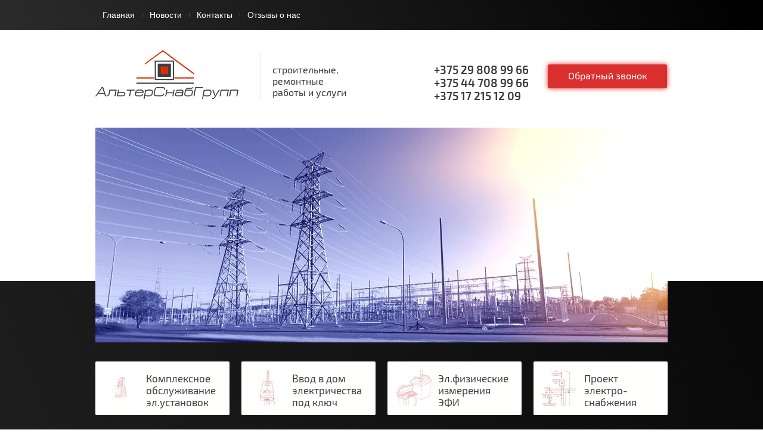

--- FILE ---
content_type: text/html; charset=utf-8
request_url: http://asgroup.by/gallery/album/elektrosnabzheniye-sadovogo-domika-montazh-elektriki-pod-derevo
body_size: 10988
content:
			
	
	
	




	
	

	



	<!doctype html>
 
<html lang="ru">
	 
	<head>
		 
		<meta charset="utf-8">
		 
		<meta name="robots" content="all"/>
		 <title>Электроснабжение садового домика + монтаж электрики под дерево.</title> 
		<meta name="description" content="Электроснабжение садового домика + монтаж электрики под дерево.">
		 
		<meta name="keywords" content="Электроснабжение садового домика + монтаж электрики под дерево.">
		 
		<meta name="SKYPE_TOOLBAR" content="SKYPE_TOOLBAR_PARSER_COMPATIBLE">
		<meta name="viewport" content="width=device-width, height=device-height, initial-scale=1.0, maximum-scale=1.0, user-scalable=no">
		 
		<meta name="msapplication-tap-highlight" content="no"/>
		 
		<meta name="format-detection" content="telephone=no">
		 
		<meta http-equiv="x-rim-auto-match" content="none">
		
		<!-- Google Tag Manager -->
		
<script>(function(w,d,s,l,i){w[l]=w[l]||[];w[l].push({'gtm.start':
new Date().getTime(),event:'gtm.js'});var f=d.getElementsByTagName(s)[0],
j=d.createElement(s),dl=l!='dataLayer'?'&l='+l:'';j.async=true;j.src=
'https://www.googletagmanager.com/gtm.js?id='+i+dl;f.parentNode.insertBefore(j,f);
})(window,document,'script','dataLayer','GTM-WWM2WGM');</script>

<!-- End Google Tag Manager -->
		 
		<!--  -->
		<link rel="stylesheet" href="/g/css/styles_articles_tpl.css">
		 
		<link rel="stylesheet" href="/t/v123/images/css/styles.css">
		 
		<link rel="stylesheet" href="/t/v123/images/css/designblock.scss.css">
		 
		<link rel="stylesheet" href="/t/v123/images/css/s3_styles.scss.css">
		 
		<script src="/g/libs/jquery/1.10.2/jquery.min.js"></script>
		 
            <!-- 46b9544ffa2e5e73c3c971fe2ede35a5 -->
            <script src='/shared/s3/js/lang/ru.js'></script>
            <script src='/shared/s3/js/common.min.js'></script>
        <link rel='stylesheet' type='text/css' href='/shared/s3/css/calendar.css' /><link rel='stylesheet' type='text/css' href='/shared/highslide-4.1.13/highslide.min.css'/>
<script type='text/javascript' src='/shared/highslide-4.1.13/highslide-full.packed.js'></script>
<script type='text/javascript'>
hs.graphicsDir = '/shared/highslide-4.1.13/graphics/';
hs.outlineType = null;
hs.showCredits = false;
hs.lang={cssDirection:'ltr',loadingText:'Загрузка...',loadingTitle:'Кликните чтобы отменить',focusTitle:'Нажмите чтобы перенести вперёд',fullExpandTitle:'Увеличить',fullExpandText:'Полноэкранный',previousText:'Предыдущий',previousTitle:'Назад (стрелка влево)',nextText:'Далее',nextTitle:'Далее (стрелка вправо)',moveTitle:'Передвинуть',moveText:'Передвинуть',closeText:'Закрыть',closeTitle:'Закрыть (Esc)',resizeTitle:'Восстановить размер',playText:'Слайд-шоу',playTitle:'Слайд-шоу (пробел)',pauseText:'Пауза',pauseTitle:'Приостановить слайд-шоу (пробел)',number:'Изображение %1/%2',restoreTitle:'Нажмите чтобы посмотреть картинку, используйте мышь для перетаскивания. Используйте клавиши вперёд и назад'};</script>
<link rel="icon" href="/favicon.ico" type="image/x-icon">

<!--s3_require-->
<link rel="stylesheet" href="/g/basestyle/1.0.1/gallery2/gallery2.css" type="text/css"/>
<link rel="stylesheet" href="/g/basestyle/1.0.1/gallery2/gallery2.blue.css" type="text/css"/>
<script type="text/javascript" src="/g/basestyle/1.0.1/gallery2/gallery2.js" async></script>
<!--/s3_require-->

		<link rel="stylesheet" href="/g/libs/jquery-popover/0.0.3/jquery.popover.css">
		 
		<script src="/g/libs/jquery-popover/0.0.3/jquery.popover.min.js" type="text/javascript"></script>
		 
		<script src="/g/s3/misc/form/1.0.0/s3.form.js" type="text/javascript"></script>
		 
		<script src="/g/libs/jquery-bxslider/4.1.2/jquery.bxslider.min.js" type="text/javascript"></script>
		  
		<script type="text/javascript" src="/t/v123/images/js/main.js"></script>
		  
		<!--[if lt IE 10]> <script src="/g/libs/ie9-svg-gradient/0.0.1/ie9-svg-gradient.min.js"></script> <script src="/g/libs/jquery-placeholder/2.0.7/jquery.placeholder.min.js"></script> <script src="/g/libs/jquery-textshadow/0.0.1/jquery.textshadow.min.js"></script> <script src="/g/s3/misc/ie/0.0.1/ie.js"></script> <![endif]-->
		<!--[if lt IE 9]> <script src="/g/libs/html5shiv/html5.js"></script> <![endif]-->
	</head>
	 
	<body>
		 <!-- Google Tag Manager (noscript) -->
<noscript><iframe src="https://www.googletagmanager.com/ns.html?id=GTM-WWM2WGM"
height="0" width="0" style="display:none;visibility:hidden"></iframe></noscript>
<!-- End Google Tag Manager (noscript) -->
		<div class="wrapper editorElement layer-type-wrapper" >
			  <div class="side-panel side-panel-28 widget-type-side_panel editorElement layer-type-widget widget-21" data-layers="['widget-7':['tablet-landscape':'inSide','tablet-portrait':'inSide','mobile-landscape':'inSide','mobile-portrait':'inSide'],'widget-10':['tablet-landscape':'inSide','tablet-portrait':'inSide','mobile-landscape':'inSide','mobile-portrait':'inSide']]">
	<div class="side-panel-top">
		<div class="side-panel-button">
			<span class="side-panel-button-icon">
				<span class="side-panel-button-icon-line"></span>
				<span class="side-panel-button-icon-line"></span>
				<span class="side-panel-button-icon-line"></span>
			</span>
		</div>
		<div class="side-panel-top-inner" ></div>
	</div>
	<div class="side-panel-mask"></div>
	<div class="side-panel-content">
				<div class="side-panel-content-inner"></div>
	</div>
</div>  
			<div class="editorElement layer-type-block ui-droppable block-3"  data-responsive-tablet_landscape-changed="display;min-height;" data-responsive-mobile_landscape-changed="min-height;display;" data-responsive-mobile_portrait-changed="min-height;display;" data-responsive-tablet_portrait-changed="min-height;display;">
				<div class="layout layout_center not-columned layout_9_id_10" >
					<div class="widget-7 horizontal menu-10 wm-widget-menu widget-type-menu_horizontal editorElement layer-type-widget">
						 
						<div class="menu-button">
							Меню
						</div>
						 
						<div class="menu-scroll">
							   <ul><li class="menu-item"><a href="/" ><span class="menu-item-text">Главная</span></a></li><li class="delimiter"></li><li class="menu-item"><a href="/news" ><span class="menu-item-text">Новости</span></a></li><li class="delimiter"></li><li class="menu-item"><a href="/contacts" ><span class="menu-item-text">Контакты</span></a></li><li class="delimiter"></li><li class="menu-item"><a href="/otzyvy-o-nas" ><span class="menu-item-text">Отзывы о нас</span></a></li></ul> 
						</div>
						 
					</div>
				</div>
			</div>
			<div class="layout layout_center not-columned layout_center_2_id_9_1" >
				<div class="editorElement layer-type-block ui-droppable block-2"  data-responsive-mobile_portrait-changed="justify-content;">
					<div class="layout column layout_33" >
						<div class="editorElement layer-type-block ui-droppable block-11" >
							<div class="layout column layout_3" >
								<div class="site-name widget-type-site_name editorElement layer-type-widget widget-2">
									 <a href="http://asgroup.by"> 						 						 						<div class="sn-wrap">  
									<div class="sn-logo">
										 
										<img src="/d/logo.png" alt="">
										 
									</div>
									   
								</div>
								 </a> 
						</div>
					</div>
					<div class="layout column layout_4" >
						<div class="site-description widget-type-site_description editorElement layer-type-widget widget-3">
							 строительные, ремонтные
работы и услуги 
						</div>
					</div>
				</div>
			</div>
			<div class="layout column layout_32" >
				<div class="editorElement layer-type-block ui-droppable block-10"  data-responsive-tablet_landscape-changed="justify-content;margin-top;" data-responsive-tablet_portrait-changed="justify-content;margin-top;" data-responsive-mobile_portrait-changed="justify-content;margin-top;" data-responsive-mobile_landscape-changed="justify-content;margin-top;">
					<div class="layout column layout_5" >
						  	<div class="phones-5 widget-4 phones-block contacts-block widget-type-contacts_phone editorElement layer-type-widget">
		<div class="inner">
			<label class="cell-icon" for="tg-phones-5">
				<div class="icon"></div>
			</label>
			<input id="tg-phones-5" class="tgl-but" type="checkbox">
			<div class="block-body-drop">
				<div class="cell-text">
					<div class="title">Телефон:</div>
					<div class="text_body">
													<div><a href="tel:+375 29 808 99 66">+375 29 808 99 66</a></div><div><a href="tel:+375 44 708 99 66">+375 44 708 99 66</a></div><div><a href="tel:+375  17 215 12 09">+375  17 215 12 09</a></div>											</div>
				</div>
			</div>
		</div>
	</div>
  
					</div>
					<div class="layout column layout_7" >
						  			<a href="#" class="button-7 widget-6 widget-type-button editorElement layer-type-widget"  data-api-type="popup-form" data-api-url="/-/x-api/v1/public/?method=form/postform&param[form_id]=71023680&param[tpl]=wm.form.popup.tpl"><span>Обратный звонок</span></a>
	  
					</div>
				</div>
			</div>
		</div>
		  <div class="widget-8 slider-11 slider widget-type-slider editorElement layer-type-widget" data-setting-pause="0" 
     data-setting-mode="horizontal"
     data-setting-auto=""
     data-setting-controls=""
     data-setting-pager=""
     data-setting-pager_selector=".slider-11 .slider-pager"
     data-setting-prev_selector=".slider-11 .slider-prev"
     data-setting-next_selector=".slider-11 .slider-next"
     data-setting-prev_text="" 
     data-setting-next_text="">
	<div class="slider-inner">
					<div class="slider-item-1 slider-item" data-src="/thumb/2/VKmg4PD_6YGA9FnDgDe_JQ/960c360/d/sleder.jpg">
											</div>
			</div>
		</div>
  
	</div>
	<div class="editorElement layer-type-block ui-droppable block-4"  data-responsive-tablet_landscape-changed="padding-bottom;padding-top;margin-top;" data-responsive-tablet_portrait-changed="padding-top;padding-bottom;margin-top;" data-responsive-mobile_portrait-changed="margin-top;" data-responsive-mobile_landscape-changed="margin-top;box-shadow;text-shadow;background;border-top;border-right;border-bottom;border-left;border-radius;">
		<div class="layout layout_center not-columned layout_13_id_12" >
			  	
	
	
	<div class="horizontal_blocklist horizontal_blocklist-12 widget-9 horizontal_mode widget-type-block_list_horizontal editorElement layer-type-widget"
		data-slider=""
		data-setting-mode="horizontal"
		data-setting-pause="4000"
		data-setting-auto="1"
		data-setting-controls="1"
		data-setting-pager="1"
		data-setting-pager_selector=".horizontal_blocklist-12 .pager-wrap"
		data-setting-prev_selector=".horizontal_blocklist-12 .prev"
		data-setting-next_selector=".horizontal_blocklist-12 .next"
		data-setting-count="2"
		data-setting-move=""
		data-setting-prev_text=""
		data-setting-next_text="">
						<div class="body">
			<div class="list">
				
				
				<div class="item-outer">
					<div class="item">
						<div class="item_header">
													</div>
						<div class="item_body">
																								<div class="item_figure">
																					<div class="image">
																									<a href="/service"><img src="/thumb/2/GQw7EadegsMg0XR0ii3xaw/60c60/d/ktp.jpg" alt=""></a>
																							</div>
																													</div>
																						<div class="item_detail">
																											<div class="title">
											<a href="/service">Комплексное обслуживание эл.установок</a>										</div>
																																															<div class="price-wrap">
																	</div>
				
															</div>
																				</div>
					</div>
				</div>
				
				
				<div class="item-outer">
					<div class="item">
						<div class="item_header">
													</div>
						<div class="item_body">
																								<div class="item_figure">
																					<div class="image">
																									<a href="/vvod"><img src="/thumb/2/8r4wCSybDD4O1r2jIImFwQ/60c60/d/bsess_3.jpg" alt=""></a>
																							</div>
																													</div>
																						<div class="item_detail">
																											<div class="title">
											<a href="/vvod">Ввод в дом электричества под ключ</a>										</div>
																																															<div class="price-wrap">
																	</div>
				
															</div>
																				</div>
					</div>
				</div>
				
				
				<div class="item-outer">
					<div class="item">
						<div class="item_header">
													</div>
						<div class="item_body">
																								<div class="item_figure">
																					<div class="image">
																									<a href="/efi"><img src="/thumb/2/xXdesGc4PVIKUpj4H6GkAw/60c60/d/aid2.jpg" alt=""></a>
																							</div>
																													</div>
																						<div class="item_detail">
																											<div class="title">
											<a href="/efi">Эл.физические измерения ЭФИ</a>										</div>
																																															<div class="price-wrap">
																	</div>
				
															</div>
																				</div>
					</div>
				</div>
				
				
				<div class="item-outer">
					<div class="item">
						<div class="item_header">
													</div>
						<div class="item_body">
																								<div class="item_figure">
																					<div class="image">
																									<a href="/proekt"><img src="/thumb/2/k_hNtsfuE67Welt7TbQM1Q/60c60/d/odnolinejka2.jpg" alt=""></a>
																							</div>
																													</div>
																						<div class="item_detail">
																											<div class="title">
											<a href="/proekt">Проект электро- снабжения</a>										</div>
																																															<div class="price-wrap">
																	</div>
				
															</div>
																				</div>
					</div>
				</div>
							</div>
		</div>
		<div class="footer">
								</div>
					
					
	</div>
  
		</div>
	</div>
	<div class="editorElement layer-type-block ui-droppable block-9" >
		<div class="layout layout_center not-columned layout_31_id_17" >
			<div class="editorElement layer-type-block ui-droppable block-5" >
				<div class="layout column layout_34" >
					<div class="editorElement layer-type-block ui-droppable block-12" >
						<div class="widget-10 popup menu-14 wm-widget-menu vertical widget-type-menu_vertical editorElement layer-type-widget">
							   
							<div class="menu-button">
								Меню
							</div>
							 
							<div class="menu-scroll">
								  <ul><li class="menu-item"><a href="/service" ><span class="menu-item-text">Комплексное обслуживание электроустановок</span></a></li><li class="delimiter"></li><li class="menu-item"><a href="/vvod" ><span class="menu-item-text">Подключение вашего дома к электрической сети</span></a></li><li class="delimiter"></li><li class="menu-item"><a href="/nagrev" ><span class="menu-item-text">Отопление электричеством по льготному тарифу</span></a></li><li class="delimiter"></li><li class="menu-item"><a href="/efi" ><span class="menu-item-text">Электрофизические измерения (ЭФИ)</span></a></li><li class="delimiter"></li><li class="menu-item"><a href="/proekt" ><span class="menu-item-text">Проект электроснабжения</span></a></li><li class="delimiter"></li><li class="menu-item"><a href="/uslugi-elektrika" ><span class="menu-item-text">Услуги электрика</span></a></li><li class="delimiter"></li><li class="menu-item"><a href="/construction" ><span class="menu-item-text">Строительство и ремонт</span></a></li><li class="delimiter"></li><li class="menu-item"><a href="/zamena-elektroschetchika" ><span class="menu-item-text">Замена электросчетчиков</span></a></li><li class="delimiter"></li><li class="menu-item"><a href="/magazin" ><span class="menu-item-text">Интернет-магазин по электрике и не только</span></a></li><li class="delimiter"></li><li class="menu-item"><a href="/license" ><span class="menu-item-text">Лицензия и сертификаты</span></a></li><li class="delimiter"></li><li class="opened active menu-item"><a href="/gallery" ><span class="menu-item-text">Галерея работ</span></a></li></ul> 
							</div>
							 
						</div>
						  	<div class="editable_block-18 widget-13 editorElement layer-type-widget">
		<div class="header">Акция</div>		<div class="body">
							<div class="title"></div>
															<div class="image">
						<a href="/"><img src="/thumb/2/jXSuyjv143B4eZUbE-3AJw/180c120/d/st-2.jpg" alt=""></a>					</div>
																	<div class="text"><p>Когда-нибудь у нас опять будет рекламная акция!!!</p></div>
										<div class="more"><a href="/">подробнее</a></div>
						<div class="clear"></div>
		</div>
	</div>
  
					</div>
				</div>
				<div class="layout layout_17_id_35" >
					<div class="editorElement layer-type-block ui-droppable block-13" >
						<h1 class="h1 widget-11 widget-type-h1 editorElement layer-type-widget">
							Галерея работ
						</h1>
						<article class="content-16 content widget-12 widget-type-content editorElement layer-type-widget">	
			
	<style>
		a.g-img__caption{
				color: ;}
		
	</style>
	
		<div class="g-page g-page-gallery2">

		
							<div class="album-before-text"></div>
			
		
		
			<div class="album-description"><p>Электроснабжение двухэтажного каркасного дома в садовом товариществе + монтаж внутренней электропроводки в кабель-канале ПВХ под дерево</p></div>
			<div class="g-row">
												<a class="g-button g-button" href="/gallery">Вернуться назад к списку альбомов</a>
			</div>
			<div class="g-row g-gallery2-photo-list">
												
			
					
<div class="g-img g-img--gallery-image">
	<div class="g-img__layers">
		<a href="/d/img_20160817_191548.jpg" data-size="1248x1664" data-title="IMG_20160817_191548" class="g-img__link" style="width:182px; height:142px; ">
			<img alt="IMG_20160817_191548" class="g-img__image" src="/thumb/2/wjcnAkkDz6QpNk2cEnpdUg/160r120/d/img_20160817_191548.jpg">
					</a>
	</div>
	<a href="/gallery/photo/539855404" class="g-img__caption" title="IMG_20160817_191548">IMG_20160817_191548</a></div>											
			
					
<div class="g-img g-img--gallery-image">
	<div class="g-img__layers">
		<a href="/d/img_20160817_191442.jpg" data-size="1248x1664" data-title="IMG_20160817_191442" class="g-img__link" style="width:182px; height:142px; ">
			<img alt="IMG_20160817_191442" class="g-img__image" src="/thumb/2/_b7LoO_P2xBMCyzKYiyj0Q/160r120/d/img_20160817_191442.jpg">
					</a>
	</div>
	<a href="/gallery/photo/539855604" class="g-img__caption" title="IMG_20160817_191442">IMG_20160817_191442</a></div>											
			
					
<div class="g-img g-img--gallery-image">
	<div class="g-img__layers">
		<a href="/d/img_20160817_191432.jpg" data-size="1248x1664" data-title="IMG_20160817_191432" class="g-img__link" style="width:182px; height:142px; ">
			<img alt="IMG_20160817_191432" class="g-img__image" src="/thumb/2/87SnA-N1BoKBm96UB_0fqg/160r120/d/img_20160817_191432.jpg">
					</a>
	</div>
	<a href="/gallery/photo/539855804" class="g-img__caption" title="IMG_20160817_191432">IMG_20160817_191432</a></div>											
			
					
<div class="g-img g-img--gallery-image">
	<div class="g-img__layers">
		<a href="/d/img_20160817_190055.jpg" data-size="1664x1248" data-title="IMG_20160817_190055" class="g-img__link" style="width:182px; height:142px; ">
			<img alt="IMG_20160817_190055" class="g-img__image" src="/thumb/2/QK1IxBV8ezoaeHK3W3w_Sg/160r120/d/img_20160817_190055.jpg">
					</a>
	</div>
	<a href="/gallery/photo/539856004" class="g-img__caption" title="IMG_20160817_190055">IMG_20160817_190055</a></div>											
			
					
<div class="g-img g-img--gallery-image">
	<div class="g-img__layers">
		<a href="/d/img_20160817_190038.jpg" data-size="1664x1248" data-title="IMG_20160817_190038" class="g-img__link" style="width:182px; height:142px; ">
			<img alt="IMG_20160817_190038" class="g-img__image" src="/thumb/2/1J5wO6C2o_k-9WS-DFuTMg/160r120/d/img_20160817_190038.jpg">
					</a>
	</div>
	<a href="/gallery/photo/539856204" class="g-img__caption" title="IMG_20160817_190038">IMG_20160817_190038</a></div>											
			
					
<div class="g-img g-img--gallery-image">
	<div class="g-img__layers">
		<a href="/d/img_20160817_190034.jpg" data-size="1248x1664" data-title="IMG_20160817_190034" class="g-img__link" style="width:182px; height:142px; ">
			<img alt="IMG_20160817_190034" class="g-img__image" src="/thumb/2/UKC3YDe4DhBcNrjEBV_U1g/160r120/d/img_20160817_190034.jpg">
					</a>
	</div>
	<a href="/gallery/photo/539856404" class="g-img__caption" title="IMG_20160817_190034">IMG_20160817_190034</a></div>											
			
					
<div class="g-img g-img--gallery-image">
	<div class="g-img__layers">
		<a href="/d/img_20160817_190027.jpg" data-size="1248x1664" data-title="IMG_20160817_190027" class="g-img__link" style="width:182px; height:142px; ">
			<img alt="IMG_20160817_190027" class="g-img__image" src="/thumb/2/9v6W5ltSRUErCzf6ytCNxQ/160r120/d/img_20160817_190027.jpg">
					</a>
	</div>
	<a href="/gallery/photo/539856604" class="g-img__caption" title="IMG_20160817_190027">IMG_20160817_190027</a></div>											
			
					
<div class="g-img g-img--gallery-image">
	<div class="g-img__layers">
		<a href="/d/img_20160817_190021.jpg" data-size="1664x1248" data-title="IMG_20160817_190021" class="g-img__link" style="width:182px; height:142px; ">
			<img alt="IMG_20160817_190021" class="g-img__image" src="/thumb/2/xfpEbqfs6Ntd7BrtN1gdwA/160r120/d/img_20160817_190021.jpg">
					</a>
	</div>
	<a href="/gallery/photo/539856804" class="g-img__caption" title="IMG_20160817_190021">IMG_20160817_190021</a></div>											
			
					
<div class="g-img g-img--gallery-image">
	<div class="g-img__layers">
		<a href="/d/img_20160817_181711.jpg" data-size="1664x1248" data-title="IMG_20160817_181711" class="g-img__link" style="width:182px; height:142px; ">
			<img alt="IMG_20160817_181711" class="g-img__image" src="/thumb/2/ma_jx1qI41OHBsWKzCpaaA/160r120/d/img_20160817_181711.jpg">
					</a>
	</div>
	<a href="/gallery/photo/539857004" class="g-img__caption" title="IMG_20160817_181711">IMG_20160817_181711</a></div>											
			
					
<div class="g-img g-img--gallery-image">
	<div class="g-img__layers">
		<a href="/d/img_20160817_181649.jpg" data-size="1248x1664" data-title="IMG_20160817_181649" class="g-img__link" style="width:182px; height:142px; ">
			<img alt="IMG_20160817_181649" class="g-img__image" src="/thumb/2/VCAByl7HWofh93nGtbLL1g/160r120/d/img_20160817_181649.jpg">
					</a>
	</div>
	<a href="/gallery/photo/539857204" class="g-img__caption" title="IMG_20160817_181649">IMG_20160817_181649</a></div>											
			
					
<div class="g-img g-img--gallery-image">
	<div class="g-img__layers">
		<a href="/d/img_20160817_181643.jpg" data-size="1664x1248" data-title="IMG_20160817_181643" class="g-img__link" style="width:182px; height:142px; ">
			<img alt="IMG_20160817_181643" class="g-img__image" src="/thumb/2/MPDmBiTHoWm34kPSaR9Z_A/160r120/d/img_20160817_181643.jpg">
					</a>
	</div>
	<a href="/gallery/photo/539857404" class="g-img__caption" title="IMG_20160817_181643">IMG_20160817_181643</a></div>											
			
					
<div class="g-img g-img--gallery-image">
	<div class="g-img__layers">
		<a href="/d/img_20160817_181633.jpg" data-size="1248x1664" data-title="IMG_20160817_181633" class="g-img__link" style="width:182px; height:142px; ">
			<img alt="IMG_20160817_181633" class="g-img__image" src="/thumb/2/iDNeEpAIt3uwORbd9jHiLQ/160r120/d/img_20160817_181633.jpg">
					</a>
	</div>
	<a href="/gallery/photo/539857604" class="g-img__caption" title="IMG_20160817_181633">IMG_20160817_181633</a></div>											
			
					
<div class="g-img g-img--gallery-image">
	<div class="g-img__layers">
		<a href="/d/img_20160817_181616.jpg" data-size="1248x1664" data-title="IMG_20160817_181616" class="g-img__link" style="width:182px; height:142px; ">
			<img alt="IMG_20160817_181616" class="g-img__image" src="/thumb/2/1YgQRrFVuhai0gwHTs46hA/160r120/d/img_20160817_181616.jpg">
					</a>
	</div>
	<a href="/gallery/photo/539857804" class="g-img__caption" title="IMG_20160817_181616">IMG_20160817_181616</a></div>					
			
			</div>
			<div class="g-row g-gallery2-album-list">
									
			</div>
		
									<div class="album-after-text"></div>
						</div>


	<div class="pswp" tabindex="-1" role="dialog" aria-hidden="true">
		<div class="pswp__bg"></div>
		<div class="pswp__scroll-wrap">
			<div class="pswp__container">
				<div class="pswp__item"></div>
				<div class="pswp__item"></div>
				<div class="pswp__item"></div>
			</div>
			<div class="pswp__ui pswp__ui--hidden">
				<div class="pswp__top-bar">
					<div class="pswp__counter"></div>

					<button class="pswp__button pswp__button--close" title="Закрыть (Esc)"></button>
					
					<div class="pswp__preloader">
						<div class="pswp__preloader__icn">
							<div class="pswp__preloader__cut">
								<div class="pswp__preloader__donut"></div>
							</div>
						</div>
					</div>
				</div>

				<div class="pswp__share-modal pswp__share-modal--hidden pswp__single-tap">
					<div class="pswp__share-tooltip"></div>
				</div>

				<button class="pswp__button pswp__button--arrow--left" title="Предыдущая (клавиша влево)"></button>
				<button class="pswp__button pswp__button--arrow--right" title="Следующая (клавиша вправо)"></button>

				<div class="pswp__caption">
					<div class="pswp__caption__center pswp__caption__center--g-img"></div>
				</div>
			</div>
		</div>
	</div>

	 
						</article>
					</div>
					  	
	
	
	
	<div class="blocklist blocklist-20 widget-15 horizontal_mode widget-type-block_list editorElement layer-type-widget"
	     data-slider=""
	     data-setting-mode="horizontal"
	     data-setting-pause="4000"
	     data-setting-auto="1"
	     data-setting-controls="1"
	     data-setting-pager="1"
	     data-setting-pager_selector=".blocklist-20 .pager-wrap"
	     data-setting-prev_selector=".blocklist-20 .prev"
	     data-setting-next_selector=".blocklist-20 .next"
	     data-setting-count="3"
	     data-setting-move=""
	     data-setting-prev_text=""
	     data-setting-next_text="">
				<div class="header">
			<div class="header_text">Актуальные новости и статьи</div>
					</div>
						<div class="body">
			<div class="list">
									<div class="item-outer">
						<div class="item">
																																													<div class="image">
												<a href="http://asgroup.by/news/news_post/korpusa-iz-smc-materiala-kompozit">												<img src="/thumb/2/7QLn8_BAju6-IMTEW7F1WA/140c120/d/img_20180420_165046.jpg" alt="">
												</a>											</div>
																																																													<div class="title">
											<a href="http://asgroup.by/news/news_post/korpusa-iz-smc-materiala-kompozit">											Корпуса из SMC-материала (композит)
											</a>										</div>
																																																																																																																														</div>
					</div>
									<div class="item-outer">
						<div class="item">
																																													<div class="image">
												<a href="http://asgroup.by/news/news_post/novyy-standart-v-oblasti-usroystva-vvodov-liniy-elektroperedachi">												<img src="/thumb/2/53tIuwzHoVMtVjCdiDb1SA/140c120/d/40725797__3.jpg" alt="">
												</a>											</div>
																																																													<div class="title">
											<a href="http://asgroup.by/news/news_post/novyy-standart-v-oblasti-usroystva-vvodov-liniy-elektroperedachi">											НОВЫЙ СТАНДАРТ В ОБЛАСТИ УСРОЙСТВА ВВОДОВ ЛИНИЙ ЭЛЕКТРОПЕРЕДАЧИ
											</a>										</div>
																																																																																																																														</div>
					</div>
									<div class="item-outer">
						<div class="item">
																																													<div class="image">
												<a href="http://asgroup.by/news/news_post/ukazaniye-mes-no136-ot-17-04-2017">												<img src="/thumb/2/7iivIau2XBDwrbFEQ7qtZw/140c120/d/1.jpg" alt="">
												</a>											</div>
																																																													<div class="title">
											<a href="http://asgroup.by/news/news_post/ukazaniye-mes-no136-ot-17-04-2017">											Указание МЭС №136 от 17.04.2017
											</a>										</div>
																																																																																																																														</div>
					</div>
									<div class="item-outer">
						<div class="item">
																																													<div class="image">
												<a href="http://asgroup.by/news/news_post/ostorozhno-svetodiody-ili-podvodnyye-kamni-pri-podklyuchenii-led-lamp">												<img src="/thumb/2/rFBD-wYJVsJ6Y8owxO2Hrw/140c120/d/imgonline-com-ua-resize-ktxviqshv6szvt.jpg" alt="">
												</a>											</div>
																																																													<div class="title">
											<a href="http://asgroup.by/news/news_post/ostorozhno-svetodiody-ili-podvodnyye-kamni-pri-podklyuchenii-led-lamp">											Подводные камни при подключении LED-ламп
											</a>										</div>
																																																																																																																														</div>
					</div>
									<div class="item-outer">
						<div class="item">
																																													<div class="image">
												<a href="http://asgroup.by/magazin">												<img src="/thumb/2/2AdpWrLb_ZzvMEG5xBBiPA/140c120/d/0-02-05-078af61464fa135e500836c4e3d6dc68fda0a312c9ea30e88af38bbf20de4470_b87f092e.jpg" alt="">
												</a>											</div>
																																																													<div class="title">
											<a href="http://asgroup.by/magazin">											Розничный интернет-магазин по электрике
											</a>										</div>
																																																																																																																														</div>
					</div>
									<div class="item-outer">
						<div class="item">
																																													<div class="image">
												<a href="https://s.onliner.by/profiles/315">												<img src="/thumb/2/b_MqawH5M6j1XE6n8rc6cQ/140c120/d/onlajner_uslugi.jpg" alt="">
												</a>											</div>
																																																													<div class="title">
											<a href="https://s.onliner.by/profiles/315">											Мы на сервисе Услуги
											</a>										</div>
																																																																																																																														</div>
					</div>
									<div class="item-outer">
						<div class="item">
																																													<div class="image">
												<a href="https://baraholka.onliner.by/viewtopic.php?t=14084024">												<img src="/thumb/2/fcygcLf9cDRQr_sJCPkNLw/140c120/d/onlajner_logo.jpg" alt="">
												</a>											</div>
																																																													<div class="title">
											<a href="https://baraholka.onliner.by/viewtopic.php?t=14084024">											Наше объявление на барахолке
											</a>										</div>
																																																																																																																														</div>
					</div>
									<div class="item-outer">
						<div class="item">
																																													<div class="image">
												<a href="https://www.instagram.com/asgroup_minsk/">												<img src="/thumb/2/l0-neApQRMZtgQ4Uis8fFQ/140c120/d/instagram-128x128.png" alt="">
												</a>											</div>
																																																													<div class="title">
											<a href="https://www.instagram.com/asgroup_minsk/">											Наша страница в Инстаграм
											</a>										</div>
																																																																																																																														</div>
					</div>
							</div>
		</div>
		<div class="footer">
								</div>
					
					
	</div>
  
				</div>
			</div>
		</div>
	</div>
	<div class="editorElement layer-type-block ui-droppable block-6" >
		<div class="layout layout_center not-columned layout_21_id_23" >
			  	
	<div class="partners partners-23 widget-17 horizontal_mode widget-type-partners editorElement layer-type-widget"
	     data-slider="1"
	     data-setting-mode="horizontal"
	     data-setting-pause="4000"
	     data-setting-auto="1"
	     data-setting-controls="1"
	     data-setting-prev_selector=".partners-23 .prev"
	     data-setting-next_selector=".partners-23 .next"
	     data-setting-count="5"
	     data-setting-prev_text=""
	     data-setting-next_text="">
					<div class="header">
				<div class="header_text">Наши партнеры</div>
							</div>
				<div class="body">
			<div class="list">
									<div class="item">
													<a href="/nashi-partnery">							<img src="/thumb/2/L24wfzMRkIxduHC_DKjKsw/180r100/d/logo_kopiya.png" alt="">
							</a>											</div>
									<div class="item">
													<a href="/nashi-partnery">							<img src="/thumb/2/xP7m8HRYYGuEiDCmQiaXmA/180r100/d/pools1.png" alt="">
							</a>											</div>
									<div class="item">
													<a href="/nashi-partnery">							<img src="/thumb/2/7-npvdxXmu16vFvRUH2G2w/180r100/d/6_primary_logo_on_color2_155x67.png" alt="">
							</a>											</div>
									<div class="item">
													<a href="/nashi-partnery">							<img src="/thumb/2/F6XuZTLNid9zfTk2Aft1pA/180r100/d/svoy.jpg" alt="">
							</a>											</div>
									<div class="item">
													<a href="/nashi-partnery">							<img src="/thumb/2/MpByfFWovXect3IYEn4KAg/180r100/d/log5.jpg" alt="">
							</a>											</div>
							</div>
		</div>
		<div class="footer">
								</div>
					<div class="controls">
				<span class="prev"></span>
				<span class="next"></span>
			</div>
			</div>
  
		</div>
	</div>
	<div class="editorElement layer-type-block ui-droppable block-8"  data-responsive-mobile_landscape-changed="padding-bottom;padding-top;" data-responsive-tablet_portrait-changed="padding-bottom;">
		<div class="layout layout_center not-columned layout_29_id_30" >
			  
	
	
	
	<div class="form-30 widget-22 horizontal_mode widget-type-form_adaptive editorElement layer-type-widget">
		<div class="form__header">Оставить заявку</div>
				<div class="form__body" data-api-type="form" data-api-url="/-/x-api/v1/public/?method=form/postform&param[form_id]=71023680">
					<form method="post">
				<input type="hidden" name="form_id" value="71023680">
				<input type="hidden" name="tpl" value="db:bottom.tpl">
									<div class="form-table">
						<div class="form-tbody">
															<div class="form-item-group group-text">
									<div class="form-item form-text"><div class="form-item__header"><span class="form-item__title">Ваше имя:</span></div><div class="form-item__body"><input class="wm-input-default"  type="text" size="30" maxlength="100" value="" name="d[0]" id="d[0]" /></div></div><div class="form-item form-text"><div class="form-item__header"><span class="form-item__title">Телефон или E-mail:</span> <span class="form-item__required">*</span></div><div class="form-item__body"><input class="wm-input-default"  type="text" size="30" maxlength="100" value="" name="d[1]" id="d[1]" /></div></div>
								</div>
																				</div>
													<div class="form-tfoot">
								<div class="form-item-group group-button">
																			<div class="form-item form-submit"><div class="form-item__header"><span class="form-item__title">&nbsp;</span></div><div class="form-item__body"><button class="wm-input-default" type="submit"><span>Отправить</span></button></div></div>
																	</div>
							</div>
											</div>
							<re-captcha data-captcha="recaptcha"
     data-name="captcha"
     data-sitekey="6LfLhZ0UAAAAAEB4sGlu_2uKR2xqUQpOMdxygQnA"
     data-lang="ru"
     data-rsize="invisible"
     data-type="image"
     data-theme="light"></re-captcha></form>
				</div>
	</div>
	<script src="/shared/misc/calendar.gen.js" type="text/javascript" language="javascript" charset="utf-8"></script>
  
		</div>
	</div>
	<div class="editorElement layer-type-block ui-droppable block-7" >
		<div class="layout layout_center not-columned layout_24_id_27" >
			<div class="site-copyright widget-type-site_copyright editorElement layer-type-widget widget-20">
				   Copyright &copy; 2016 - 2026 ООО "АльтерСнабГрупп" 
			</div>
			<div class="site-counters widget-type-site_counters editorElement layer-type-widget widget-18">
				 <!--LiveInternet counter--><script type="text/javascript">
document.write("<a href='//www.liveinternet.ru/click' "+
"target=_blank><img src='//counter.yadro.ru/hit?t52.3;r"+
escape(document.referrer)+((typeof(screen)=="undefined")?"":
";s"+screen.width+"*"+screen.height+"*"+(screen.colorDepth?
screen.colorDepth:screen.pixelDepth))+";u"+escape(document.URL)+
";"+Math.random()+
"' alt='' title='LiveInternet: показано число просмотров и"+
" посетителей за 24 часа' "+
"border='0' width='88' height='31'><\/a>")
</script><!--/LiveInternet-->

<!-- Yandex.Metrika counter -->
<script type="text/javascript">
    (function (d, w, c) {
        (w[c] = w[c] || []).push(function() {
            try {
                w.yaCounter44550825 = new Ya.Metrika({
                    id:44550825,
                    clickmap:true,
                    trackLinks:true,
                    accurateTrackBounce:true,
                    webvisor:true
                });
            } catch(e) { }
        });

        var n = d.getElementsByTagName("script")[0],
            s = d.createElement("script"),
            f = function () { n.parentNode.insertBefore(s, n); };
        s.type = "text/javascript";
        s.async = true;
        s.src = "https://mc.yandex.ru/metrika/watch.js";

        if (w.opera == "[object Opera]") {
            d.addEventListener("DOMContentLoaded", f, false);
        } else { f(); }
    })(document, window, "yandex_metrika_callbacks");
</script>
<noscript><div><img src="https://mc.yandex.ru/watch/44550825" style="position:absolute; left:-9999px;" alt="" /></div></noscript>
<!-- /Yandex.Metrika counter -->

<!-- Global site tag (gtag.js) - Google Analytics -->
<script async src="https://www.googletagmanager.com/gtag/js?id=UA-100731125-60"></script>
<script>
  window.dataLayer = window.dataLayer || [];
  function gtag(){dataLayer.push(arguments);}
  gtag('js', new Date());

  gtag('config', 'UA-100731125-60');
</script>
<!--__INFO2025-12-03 19:40:03INFO__-->
 
			</div>
			<div class="mega-copyright mega-dark widget-type-mega_copyright editorElement layer-type-widget widget-19">
				<span style='font-size:14px;' class='copyright'><a target="_blank" href="https://megagroup.by" title="Создание сайтов - megagroup.by" class="copyright"><img src="/g/mlogo/25x25/green/Green-S.png" alt="Создание сайтов в Megagroup.by" title="Создание сайтов - megagroup.by"></a></span>
			</div>
		</div>
	</div>
</div>

<!-- assets.bottom -->
<!-- </noscript></script></style> -->
<script src="/my/s3/js/site.min.js?1768977519" ></script>
<script src="/my/s3/js/site/defender.min.js?1768977519" ></script>
<script src="https://cp.onicon.ru/loader/58ec6ad528668828378b45ff.js" data-auto async></script>
<script >/*<![CDATA[*/
var megacounter_key="fc6b65538443b3c4120601f6bf412406";
(function(d){
    var s = d.createElement("script");
    s.src = "//counter.megagroup.ru/loader.js?"+new Date().getTime();
    s.async = true;
    d.getElementsByTagName("head")[0].appendChild(s);
})(document);
/*]]>*/</script>
<script >/*<![CDATA[*/
$ite.start({"sid":1310648,"vid":1316559,"aid":1558728,"stid":1,"cp":24,"active":true,"domain":"asgroup.by","lang":"ru","trusted":false,"debug":false,"captcha":3});
/*]]>*/</script>
<!-- /assets.bottom -->
</body>
 
</html>

--- FILE ---
content_type: text/css
request_url: http://asgroup.by/t/v123/images/css/styles.css
body_size: 28774
content:
@import "fonts.css";
html{font-family:sans-serif;-ms-text-size-adjust:100%;-webkit-text-size-adjust:100%;}body{margin:0;background: #fff;}body::before{content:""; height: 1px; display: block; margin-top: -1px;}article,aside,details,figcaption,figure,footer,header,hgroup,main,menu,nav,section,summary{display:block}audio,canvas,progress,video{display:inline-block;vertical-align:baseline}audio:not([controls]){display:none;height:0}[hidden],template{display:none}a{background-color:transparent;color:inherit;}a:active,a:hover{outline:0}abbr[title]{border-bottom:1px dotted}b,strong{font-weight:bold}dfn{font-style:italic}h1{margin: 0; font-size: inherit; font-weight: inherit;}mark{background:#ff0;color:#000}small{font-size:80%}sub,sup{font-size:75%;line-height:0;position:relative;vertical-align:baseline}sup{top:-0.5em}sub{bottom:-0.25em}img{border:0}svg:not(:root){overflow:hidden}figure{margin:1em 40px}hr{box-sizing:content-box;height:0}pre{overflow:auto}code,kbd,pre,samp{font-family:monospace,monospace;font-size:1em}button,input,optgroup,select,textarea{color:inherit;font:inherit;margin:0}button{overflow:visible}button,select{text-transform:none}button,html input[type="button"],input[type="reset"],input[type="submit"]{-webkit-appearance:button;cursor:pointer}button[disabled],html input[disabled]{cursor:default}button::-moz-focus-inner,input::-moz-focus-inner{border:0;padding:0}input{line-height:normal}input[type="checkbox"],input[type="radio"]{box-sizing:border-box;padding:0}input[type="number"]::-webkit-inner-spin-button,input[type="number"]::-webkit-outer-spin-button{height:auto}input[type="search"]{-webkit-appearance:textfield;box-sizing:content-box}input[type="search"]::-webkit-search-cancel-button,input[type="search"]::-webkit-search-decoration{-webkit-appearance:none}fieldset{border:1px solid silver;margin:0 2px;padding:.35em .625em .75em}legend{border:0;padding:0}textarea{overflow:auto}optgroup{font-weight:bold}table{border-collapse:collapse;border-spacing:0}
body.noscroll {overflow: hidden !important;}
.removed, .hidden { display: none !important;}
.editorElement, .layout {
	box-sizing: border-box;
	padding-top: .02px;
	padding-bottom: .02px;
}
.editorElement { word-wrap: break-word;}
.vertical-middle {white-space: nowrap;}
.vertical-middle>* {white-space: normal;display: inline-block;vertical-align: middle;}
.vertical-middle::after {height: 100%;width: 0;display: inline-block;vertical-align: middle;content: "";}
.wrapper {margin: 0 auto;height: auto !important;height: 100%;min-height: 100%;min-height: 100vh;overflow: hidden;max-width: 100%;}
.editorElement .removed+.delimiter, .editorElement .delimiter:first-child {display: none;}
.wm-input-default {border: none; background: none; padding: 0;}
/* tooltip */
@keyframes show_hide {
	0% { left:85%; opacity: 0; width: auto; height: auto; padding: 5px 10px; font-size: 1em;}
	20% { left: 100%; opacity: 1; width: auto; height: auto; padding: 5px 10px; font-size: 1em;}
	100% { left: 100%; opacity: 1; width: auto; height: auto; padding: 5px 10px; font-size: 1em;}
}
@keyframes show_hide_after {
	0% {width: 5px; height: 5px;}
	100% {width: 5px; height: 5px;}
}
/* tooltip for horizontal */
@keyframes horizontal_show_hide {
	0% { top:95%; opacity: 0; width: 100%; height: auto; padding: 5px 10px; font-size: 1em;}
	20% { top: 100%; opacity: 1; width: 100%; height: auto; padding: 5px 10px; font-size: 1em;}
	100% { top: 100%; opacity: 1; width: 100%; height: auto; padding: 5px 10px; font-size: 1em;}
}
.wm-tooltip {display: none;position: absolute;z-index:100;top: 0;left: 100%;background: #FBFDDD;color: #CA3841;padding: 5px 10px;border-radius: 3px;box-shadow: 1px 2px 3px rgba(0,0,0,.3); white-space: nowrap; box-sizing: border-box;}
.wm-tooltip::after {content: "";font-size: 0;background: inherit;width: 5px;height: 5px;position: absolute;top: 50%;left: -3px;margin: -2px 0 0;box-shadow: 0 1px 0 rgba(0,0,0,.1), 0 2px 0 rgba(0,0,0,.1);transform: rotate(45deg);}
.error .wm-tooltip {display: block;padding: 0;font-size: 0;animation: show_hide 4s;}
.error .wm-tooltip::after {width: 0;height: 0;animation: show_hide_after 4s;}
.horizontal_mode .wm-tooltip {top: 100%; left: 0; width: 100%; white-space: normal; margin: 5px 0 0; text-align: center;}
.horizontal_mode .wm-tooltip::after {left: 50%; top: 0; margin: -2px 0 0; box-shadow: 0 -1px 0 rgba(0,0,0,.1), 0 -2px 0 rgba(0,0,0,.1);}
.error .horizontal_mode .wm-tooltip, .horizontal_mode .error .wm-tooltip {animation: horizontal_show_hide 4s;}

table.table0 td, table.table1 td, table.table2 td, table.table2 th {
	padding:5px;
	border:1px solid #dedede;
	vertical-align:top;
}
table.table0 td { border:none; }
table.table2 th {
	padding:8px 5px;
	background:#eb3c3c;
	border:1px solid #dedede;
	font-weight:normal;
	text-align:left;
	color:#fff;
}
.for-mobile-view { overflow: auto; }
.side-panel { display: none;}
body{font-family:Arial, Helvetica, sans-serif; font-size:12px; color:#000000; font-style:normal; line-height:1.2; letter-spacing:0px; text-align:left; text-indent:0px; text-transform:none; text-decoration:none; background:#ffffff; z-index:2; border-top:none; border-right:none; border-bottom:none; border-left:none}
.wrapper{position:relative; font-family:Arial, Helvetica, sans-serif; font-size:12px; color:#000000; font-style:normal; line-height:1.2; letter-spacing:0px; text-align:left; text-indent:0px; text-transform:none; text-decoration:none; z-index:3; display:block}
.block-2{position:relative; font-family:Exo2, sans-serif; font-size:16px; color:#ffffff; text-align:flex-start; top:0; left:0; width:auto; min-height:83px; z-index:10; display:-webkit-box; display:-moz-box; display: -ms-flexbox; display: -webkit-flex; display:flex; margin-top:34px; margin-left:0px; margin-bottom:0; margin-right:0; -webkit-box-pack:flex-start; -moz-box-pack:flex-start; -ms-flex-pack:flex-start; -webkit-justify-content:flex-start; justify-content:flex-start; right:0px}
.block-11{position:relative; font-size:30px; color:#000000; text-align:left; top:0; left:0; width:423px; min-height:0px; z-index:2; display:-webkit-box; display:-moz-box; display: -ms-flexbox; display: -webkit-flex; display:flex; margin-top:0px; margin-left:0px; margin-right:0; margin-bottom:auto}
.widget-2{position:relative; top:0; left:0; z-index:2; box-sizing:border-box; width:244px; min-height:0px; margin-top:0px; margin-left:0px; margin-bottom:auto; margin-right:0; font-weight:600}
.site-name a{text-decoration:none; outline:none}
.site-name img{box-sizing:border-box; display:block; max-width:100%; border:none; font-family:Exo2, sans-serif; font-size:30px; color:#000000; font-style:normal; line-height:1.2; letter-spacing:0px; text-align:left; text-indent:0px; text-transform:none; text-decoration:none; font-weight:600}
.site-name .sn-wrap{display:-webkit-box; display:-moz-box; display: -ms-flexbox; display: -webkit-flex; display:flex; flex-flow:column nowrap}
.site-name .sn-logo{box-sizing:border-box; -moz-flex-shrink:0; -ms-flex-negative:0; -webkit-flex-shrink:0; flex-shrink:0; max-width:100%}
.site-name .sn-text{box-sizing:border-box; font-family:Exo2, sans-serif; font-size:30px; color:#000000; font-style:normal; line-height:1.2; letter-spacing:0px; text-align:left; text-indent:0px; text-transform:none; text-decoration:none; font-weight:600}
.widget-3{position:relative; font-size:16px; color:#383838; top:0; left:0; z-index:1; box-sizing:border-box; width:146px; margin-top:5px; margin-left:33px; margin-bottom:auto; margin-right:0; min-height:73px; padding-top:20px; -ms-box-shadow:inset 1px 0px 0px  #e6e6e6; -moz-box-shadow:inset 1px 0px 0px  #e6e6e6; -webkit-box-shadow:inset 1px 0px 0px  #e6e6e6; box-shadow:inset 1px 0px 0px  #e6e6e6; padding-left:20px}
.block-11 .layout_3{display:-webkit-box; display:-moz-box; display: -ms-flexbox; display: -webkit-flex; display:flex; -ms-flex-direction:column; -moz-flex-direction:column; -webkit-flex-direction:column; flex-direction:column}
.block-11 .layout_4{display:-webkit-box; display:-moz-box; display: -ms-flexbox; display: -webkit-flex; display:flex; -ms-flex-direction:column; -moz-flex-direction:column; -webkit-flex-direction:column; flex-direction:column}
.block-10{position:relative; color:#383838; top:0; left:0; width:391px; min-height:0px; z-index:1; display:-webkit-box; display:-moz-box; display: -ms-flexbox; display: -webkit-flex; display:flex; margin-top:23px; margin-left:145px; margin-right:0; margin-bottom:auto; -webkit-box-pack:flex-start; -moz-box-pack:flex-start; -ms-flex-pack:flex-start; -webkit-justify-content:flex-start; justify-content:flex-start}
.widget-4{position:relative; text-align:undefined; top:0; left:0; z-index:2; box-sizing:border-box; width:161px; margin-top:0px; margin-left:0px; margin-right:0; margin-bottom:auto; font-weight:600; -webkit-box-pack:center; -moz-box-pack:center; -ms-flex-pack:center; -webkit-justify-content:center; justify-content:center}
.phones-5 .icon{box-sizing:border-box; height:16px; width:16px; background:#cccccc; margin-right:5px}
.phones-5 p:first-child{margin-top:0px}
.phones-5 p:last-child{margin-bottom:0px}
.phones-5 .inner{box-sizing:border-box; display:-webkit-box; display:-moz-box; display: -ms-flexbox; display: -webkit-inline-flex; display:inline-flex; text-align:left; vertical-align:top}
.phones-5 .cell-icon{box-sizing:border-box; display:none; position:relative; z-index:5}
.phones-5 .cell-text{box-sizing:border-box; display:-webkit-box; display:-moz-box; display: -ms-flexbox; display: -webkit-flex; display:flex; -ms-flex-direction:column; -moz-flex-direction:column; -webkit-flex-direction:column; flex-direction:column}
.phones-5 .title{box-sizing:border-box; display:none}
.phones-5 .block-body-drop{box-sizing:border-box}
.phones-5 input.tgl-but{box-sizing:border-box; position:absolute; margin-left:-9999px; visibility:hidden}
.phones-5 input.tgl-but:checked + .block-body-drop{display:block}
.phones-5 .text_body{font-family:Exo2, sans-serif; font-size:19px; color:#383838; font-style:normal; line-height:1.2; letter-spacing:0px; text-align:left; text-indent:0px; text-transform:none; text-decoration:none; font-weight:600; z-index:4}
.phones-5 .text_body a{text-decoration:none; color:inherit}
.widget-6{position:relative; color:#ffffff; text-align:center; text-decoration:none; top:0; left:0; z-index:1; box-sizing:border-box; width:200px; min-height:40px; display:-webkit-box; display:-moz-box; display: -ms-flexbox; display: -webkit-flex; display:flex; background:#da2f2f; -webkit-box-align:center; -moz-box-align:center; -ms-flex-align:center; -webkit-align-items:center; align-items:center; -ms-border-radius:3px; -moz-border-radius:3px; -webkit-border-radius:3px; border-radius:3px; -webkit-box-pack:center; -moz-box-pack:center; -ms-flex-pack:center; -webkit-justify-content:center; justify-content:center; margin-top:1px; margin-left:30px; margin-right:0; margin-bottom:auto; -ms-box-shadow:0px 0px 9px  #da2f2f; -moz-box-shadow:0px 0px 9px  #da2f2f; -webkit-box-shadow:0px 0px 9px  #da2f2f; box-shadow:0px 0px 9px  #da2f2f}
.widget-6:hover,
.widget-6.hover{background:#e33a10}
.button-7 > *{box-sizing:border-box; display:block; text-overflow:ellipsis; overflow:hidden}
.block-10 .layout_5{display:-webkit-box; display:-moz-box; display: -ms-flexbox; display: -webkit-flex; display:flex; -ms-flex-direction:column; -moz-flex-direction:column; -webkit-flex-direction:column; flex-direction:column}
.block-10 .layout_7{display:-webkit-box; display:-moz-box; display: -ms-flexbox; display: -webkit-flex; display:flex; -ms-flex-direction:column; -moz-flex-direction:column; -webkit-flex-direction:column; flex-direction:column}
.block-2 .layout_32{display:-webkit-box; display:-moz-box; display: -ms-flexbox; display: -webkit-flex; display:flex; -ms-flex-direction:column; -moz-flex-direction:column; -webkit-flex-direction:column; flex-direction:column}
.block-2 .layout_33{display:-webkit-box; display:-moz-box; display: -ms-flexbox; display: -webkit-flex; display:flex; -ms-flex-direction:column; -moz-flex-direction:column; -webkit-flex-direction:column; flex-direction:column}
.block-3{position:relative; font-family:Exo2, sans-serif; font-size:16px; color:#ffffff; top:0; left:0; width:auto; min-height:50px; background:repeating-linear-gradient(248deg,#000000 0%,#2b2b2b 100%) #000000; z-index:9; margin-top:0px; margin-left:0px; margin-bottom:0; margin-right:0; right:0px}
.block-3:hover,
.block-3.hover{border-left:none; border-top:none; border-right:none; border-bottom:none}
.widget-7{position:relative; font-family:Arial, Helvetica, sans-serif; text-align:flex-start; top:0; left:0; z-index:2; padding-top:0; padding-right:2px; padding-bottom:0; padding-left:2px; box-sizing:border-box; display:-webkit-box; display:-moz-box; display: -ms-flexbox; display: -webkit-flex; display:flex; width:auto; margin-top:0px; margin-left:0px; margin-bottom:0px; margin-right:0; min-height:50px; right:0px; -webkit-box-pack:flex-start; -moz-box-pack:flex-start; -ms-flex-pack:flex-start; -webkit-justify-content:flex-start; justify-content:flex-start}
.menu-10 .menu-scroll > ul > li.home-button > a{cursor:pointer; display:-webkit-box; display:-moz-box; display: -ms-flexbox; display: -webkit-flex; display:flex; padding-top:5px; padding-right:15px; padding-bottom:5px; padding-left:15px; margin-top:2px; margin-left:2px; margin-right:2px; margin-bottom:2px; background:url("../images/wm_menu_home.png") left 50% top 50% no-repeat; box-sizing:border-box; text-decoration:none; color:#000; font-size:0; line-height:1.4; -webkit-box-align:center; -moz-box-align:center; -ms-flex-align:center; -webkit-align-items:center; align-items:center}
.menu-10 .menu-scroll > ul > li.delimiter{margin-left:2px; margin-right:2px; margin-top:auto; margin-bottom:auto; -ms-border-radius:10px; -moz-border-radius:10px; -webkit-border-radius:10px; border-radius:10px; height:0; width:1px; min-height:6px; background:rgba(255,255,255,0.26); font-family:Arial, Helvetica, sans-serif; font-size:16px; color:#ffffff; font-style:normal; line-height:1.2; letter-spacing:0px; text-align:left; text-indent:0px; text-transform:none; text-decoration:none}
.menu-10 .menu-scroll > ul ul{position:absolute; top:100%; left:0; background:#eee; list-style:none; padding-top:5px; padding-right:5px; padding-bottom:5px; padding-left:5px; margin-top:5px; margin-left:0; margin-right:0; margin-bottom:0; width:200px; display:none; z-index:10; box-sizing:border-box}
.menu-10 .menu-scroll > ul ul > li > a{cursor:pointer; display:block; padding-top:5px; padding-right:10px; padding-bottom:5px; padding-left:10px; background:#999; -ms-border-radius:5px; -moz-border-radius:5px; -webkit-border-radius:5px; border-radius:5px; box-sizing:border-box; text-decoration:none; color:#fff; font-size:14px; line-height:1.4}
.menu-10 .menu-button{box-sizing:border-box; display:none; position:absolute; left:100%; top:0; width:50px; min-height:50px; padding:10px 15px; background:#333; color:#fff; font-size:17px}
.menu-10 .menu-scroll{display:-webkit-box; display:-moz-box; display: -ms-flexbox; display: -webkit-flex; display:flex; width:100%; -webkit-box-pack:inherit; -moz-box-pack:inherit; -ms-flex-pack:inherit; -webkit-justify-content:inherit; justify-content:inherit}
.menu-10 .menu-scroll > ul{list-style:none; padding-top:0; padding-right:0; padding-bottom:0; padding-left:0; margin-top:0; margin-left:0; margin-right:0; margin-bottom:0; box-sizing:border-box; display:-webkit-box; display:-moz-box; display: -ms-flexbox; display: -webkit-flex; display:flex; flex-flow:row nowrap; width:100%; -webkit-box-pack:inherit; -moz-box-pack:inherit; -ms-flex-pack:inherit; -webkit-justify-content:inherit; justify-content:inherit}
.menu-10 .menu-scroll > ul > li.menu-item{display:-webkit-box; display:-moz-box; display: -ms-flexbox; display: -webkit-flex; display:flex; -webkit-box-flex:0 1 auto; -moz-box-flex:0 1 auto; -webkit-flex:0 1 auto; -ms-flex:0 1 auto; flex:0 1 auto; box-sizing:border-box; padding-top:0; padding-right:0; padding-bottom:0; padding-left:0; margin-top:0; margin-left:0; margin-right:0; margin-bottom:0; position:relative}
.menu-10 .menu-scroll > ul > li.menu-item > a{cursor:pointer; display:-webkit-box; display:-moz-box; display: -ms-flexbox; display: -webkit-flex; display:flex; padding-top:5px; padding-right:10px; padding-bottom:5px; padding-left:10px; margin-top:0px; margin-left:0px; margin-right:0px; margin-bottom:0px; box-sizing:border-box; text-decoration:none; color:#ffffff; font-size:14px; line-height:1.4; -webkit-box-align:center; -moz-box-align:center; -ms-flex-align:center; -webkit-align-items:center; align-items:center; width:100%; font-family:Arial, Helvetica, sans-serif; font-style:normal; letter-spacing:0px; text-align:left; text-indent:0px; text-transform:none; -ms-box-shadow:0 0 0 transparent; -moz-box-shadow:0 0 0 transparent; -webkit-box-shadow:0 0 0 transparent; box-shadow:0 0 0 transparent}
.menu-10 .menu-scroll > ul > li.menu-item > a:hover,
.menu-10 .menu-scroll > ul > li.menu-item > a.hover{color:#da2f2f; -ms-box-shadow:inset 0px -2px 0px  #da2f2f; -moz-box-shadow:inset 0px -2px 0px  #da2f2f; -webkit-box-shadow:inset 0px -2px 0px  #da2f2f; box-shadow:inset 0px -2px 0px  #da2f2f}
.menu-10 .menu-scroll > ul > li.menu-item > a > span{box-sizing:border-box; text-align:inherit}
.menu-10 .menu-scroll > ul > li.home-button{box-sizing:border-box; display:-webkit-box; display:-moz-box; display: -ms-flexbox; display: -webkit-flex; display:flex}
.menu-10 .menu-scroll > ul > li.more-button{display:none; margin-left:auto; position:relative}
.menu-10 .menu-scroll > ul > li.more-button.disabled{display:none}
.menu-10 .menu-scroll > ul > li.more-button > a{cursor:pointer; display:-webkit-box; display:-moz-box; display: -ms-flexbox; display: -webkit-flex; display:flex; padding-top:5px; padding-right:10px; padding-bottom:5px; padding-left:10px; margin-top:2px; margin-left:2px; margin-right:0px; margin-bottom:2px; background:#333; box-sizing:border-box; text-decoration:none; color:#fff; font-size:16px; line-height:1.4; -webkit-box-align:center; -moz-box-align:center; -ms-flex-align:center; -webkit-align-items:center; align-items:center}
.menu-10 .menu-scroll > ul > li.more-button > ul{left:auto; right:0}
.menu-10 .menu-scroll > ul ul > li{display:block; position:relative; padding-top:0; padding-right:0; padding-bottom:0; padding-left:0; margin-top:0; margin-left:0; margin-right:0; margin-bottom:0}
.menu-10 .menu-scroll > ul ul ul{position:absolute; left:100%; top:0; margin-top:0; margin-left:8px; margin-right:0; margin-bottom:0}
.side-panel-28 .side-panel-content{position:fixed; top:0; bottom:0; left:0; width:265px; background:#fff; -ms-box-shadow:rgba(0, 0, 0, 0.5) 0px 0px 15px; -moz-box-shadow:rgba(0, 0, 0, 0.5) 0px 0px 15px; -webkit-box-shadow:rgba(0, 0, 0, 0.5) 0px 0px 15px; box-shadow:rgba(0, 0, 0, 0.5) 0px 0px 15px; -ms-transform:translate3d(0,0,0); -moz-transform:translate3d(0,0,0); -webkit-transform:translate3d(0,0,0); transform:translate3d(0,0,0)}
.block-3 .layout_9_id_10{display:-webkit-box; display:-moz-box; display: -ms-flexbox; display: -webkit-flex; display:flex; margin-top:0px; margin-left:auto; margin-right:auto; width:960px; -ms-flex-direction:column; -moz-flex-direction:column; -webkit-flex-direction:column; flex-direction:column}
.widget-8{position:relative; font-size:14px; color:#a3daff; line-height:1.4; top:0; left:0; z-index:8; width:auto; height:0px; min-height:360px; box-sizing:border-box; background:url("../images/wm_slider_spacer.gif") left 50% top 50% / cover no-repeat; margin-top:41px; margin-left:0px; margin-bottom:0px; margin-right:0; right:0px}
.slider-11 .slider-prev{box-sizing:border-box; position:relative; z-index:100; visibility:visible; display:inline-block; vertical-align:top; width:20px; height:20px; background:url("../images/wm_slider_slider-left.png") left 50% top 50% / auto auto no-repeat; font-family:Arial, Helvetica, sans-serif; font-size:14px; color:#a3daff; font-style:normal; line-height:1.4; letter-spacing:0px; text-align:left; text-indent:0px; text-transform:none; text-decoration:none; margin-left:600px}
.slider-11 .slider-next{box-sizing:border-box; position:relative; z-index:100; visibility:visible; display:inline-block; vertical-align:top; width:20px; height:20px; background:url("../images/wm_slider_slider-right.png") left 50% top 50% / auto auto no-repeat; font-family:Arial, Helvetica, sans-serif; font-size:14px; color:#a3daff; font-style:normal; line-height:1.4; letter-spacing:0px; text-align:left; text-indent:0px; text-transform:none; text-decoration:none; margin-right:600px}
.slider-11 .slider-pager{box-sizing:border-box; margin-right:auto; margin-left:auto; display:inline-block; font-size:0px; visibility:visible; vertical-align:top}
.slider-11 .slider-pager > a{box-sizing:border-box; display:inline-block; width:10px; min-height:10px; background:#000000; margin-top:11px; margin-right:2px; margin-bottom:14px; margin-left:2px; -ms-border-radius:5px; -moz-border-radius:5px; -webkit-border-radius:5px; border-radius:5px; font-size:11px; padding-top:1px; padding-right:1px; padding-bottom:1px; padding-left:1px; font-family:Arial, Helvetica, sans-serif; color:#999999; font-style:normal; line-height:1.4; letter-spacing:0px; text-align:center; text-indent:0px; text-transform:none; text-decoration:none; vertical-align:top}
.slider-11 .slider-pager > a:active,
.slider-11 .slider-pager > a.active{background:#eeeeee}
.slider-11 .bx-wrapper{-ms-border-radius:inherit; -moz-border-radius:inherit; -webkit-border-radius:inherit; border-radius:inherit; box-sizing:border-box; height:100%; background-size:inherit; background-position:inherit}
.slider-11 .bx-viewport{-ms-border-radius:inherit; -moz-border-radius:inherit; -webkit-border-radius:inherit; border-radius:inherit; box-sizing:border-box; height:100%; background-size:inherit; background-position:inherit; position:absolute !important}
.slider-11 .slider-inner{box-sizing:border-box; -ms-border-radius:inherit; -moz-border-radius:inherit; -webkit-border-radius:inherit; border-radius:inherit; position:relative; height:100%; background-size:inherit; background-position:inherit; overflow:hidden}
.slider-11 .slider-item{box-sizing:border-box; width:100%; height:100%; background-size:inherit; background-position:inherit; background-repeat:no-repeat}
.slider-11 .slider-item > a{display:block; width:100%; height:100%; box-sizing:border-box; position:relative; z-index:5}
.slider-11 .slider-controls{box-sizing:border-box; visibility:hidden; position:absolute; top:50%; left:0%; right:0%; -webkit-box-pack:space-between; -moz-box-pack:space-between; -ms-flex-pack:space-between; -webkit-justify-content:space-between; justify-content:space-between; display:-webkit-box; display:-moz-box; display: -ms-flexbox; display: -webkit-flex; display:flex; margin-top:152px; font-family:Arial, Helvetica, sans-serif; font-size:14px; color:#a3daff; font-style:normal; line-height:1.4; letter-spacing:0px; text-align:space-between; text-indent:0px; text-transform:none; text-decoration:none}
.slider-11 .slider-prev > a{box-sizing:border-box; display:block; height:100%; width:100%; position:absolute; top:0px; right:0px; bottom:0px; left:0px}
.slider-11 .slider-next > a{box-sizing:border-box; display:block; height:100%; width:100%; position:absolute; top:0px; right:0px; bottom:0px; left:0px}
.slider-11 .slider-pager-wrap{box-sizing:border-box; position:absolute; bottom:0%; left:0%; right:0%; font-size:0px; text-align:center; visibility:hidden; z-index:100}
.slider-11 .overfill{position:absolute; box-sizing:border-box; height:100%; width:100%; background:inherit; top:0px; left:0px; -ms-border-radius:inherit; -moz-border-radius:inherit; -webkit-border-radius:inherit; border-radius:inherit}
.slider-11 .text-slider{box-sizing:border-box; position:absolute; top:0%; left:0%; z-index:6; text-align:left}
.slider-11 .text-slider .text-slider-wp{box-sizing:border-box; margin-right:auto; margin-left:auto; display:inline-block; text-align:left}
.slider-11 .text-slider p:first-child{box-sizing:border-box; margin-top:0px}
.slider-11 .text-slider p:last-child{box-sizing:border-box; margin-bottom:0px}.slider-11 .block-body{box-sizing:border-box}
.slider-11 .block-more{box-sizing:border-box}
.slider-11 .block-more > a{display:inline-block; box-sizing:border-box}
.slider-11 .block-title{box-sizing:border-box}
.slider-11 .block-title a{box-sizing:border-box; color:inherit; text-decoration:none}.block-4{position:relative; font-size:14px; color:#a3daff; line-height:1.4; top:0; left:0; width:auto; min-height:247px; background:repeating-linear-gradient(248deg,rgba(10, 10, 10, 0.67) 0%,rgba(41, 41, 41, 0.67) 100%) #080808; z-index:7; margin-top:-103px; margin-left:0px; margin-bottom:0; margin-right:0; right:0px; display:block}
.block-4:hover,
.block-4.hover{border-top:none; border-right:none; border-bottom:none; border-left:none}
.widget-9{position:relative; text-align:center; top:0; left:0; z-index:1; width:auto; max-width:100%; box-sizing:border-box; margin-top:135px; margin-left:0px; margin-bottom:30px; margin-right:0px; min-height:0px; right:0px}
.horizontal_blocklist-12 .prev{position:relative; z-index:100; visibility:visible; display:inline-block; vertical-align:top; width:20px; height:20px; background:url("../images/wm_block_list_slider-left.png") center center / auto auto no-repeat; box-sizing:border-box}
.horizontal_blocklist-12 .next{visibility:visible; display:inline-block; vertical-align:top; width:20px; height:20px; background:url("../images/wm_block_list_slider-right.png") center center / auto auto no-repeat; box-sizing:border-box}
.horizontal_blocklist-12 .bx-pager a{display:inline-block; width:10px; height:10px; background:#000000; margin-top:2px; margin-right:2px; margin-bottom:2px; margin-left:2px; -ms-border-radius:5px; -moz-border-radius:5px; -webkit-border-radius:5px; border-radius:5px; font-size:0px; box-sizing:border-box}
.horizontal_blocklist-12 .bx-pager a:active,
.horizontal_blocklist-12 .bx-pager a.active{background:#bbbbbb}
.horizontal_blocklist-12 p:first-child{margin-top:0px}
.horizontal_blocklist-12 p:last-child{margin-bottom:0px}
.horizontal_blocklist-12 .header{display:-webkit-box; display:-moz-box; display: -ms-flexbox; display: -webkit-flex; display:flex; -webkit-box-pack:space-between; -moz-box-pack:space-between; -ms-flex-pack:space-between; -webkit-justify-content:space-between; justify-content:space-between; -webkit-box-align:center; -moz-box-align:center; -ms-flex-align:center; -webkit-align-items:center; align-items:center; margin-bottom:15px; text-align:left; box-sizing:border-box}
.horizontal_blocklist-12 .header_text{font-size:20px; box-sizing:border-box}
.horizontal_blocklist-12 .description{box-sizing:border-box; overflow:hidden; text-align:left; margin-bottom:15px}
.horizontal_blocklist-12 .description p:first-child{box-sizing:border-box; margin-top:0px}
.horizontal_blocklist-12 .description p:last-child{box-sizing:border-box; margin-bottom:0px}
.horizontal_blocklist-12 .all{box-sizing:border-box}
.horizontal_blocklist-12 .body{position:relative; box-sizing:border-box; margin-left:-10px; margin-right:-10px; margin-top:0px; margin-bottom:0px; -webkit-box-pack:center; -moz-box-pack:center; -ms-flex-pack:center; -webkit-justify-content:center; justify-content:center}
.horizontal_blocklist-12 .list{display:-webkit-box; display:-moz-box; display: -ms-flexbox; display: -webkit-flex; display:flex; -ms-flex-wrap:wrap; -moz-flex-wrap:wrap; -webkit-flex-wrap:wrap; flex-wrap:wrap; -webkit-box-pack:inherit; -moz-box-pack:inherit; -ms-flex-pack:inherit; -webkit-justify-content:inherit; justify-content:inherit; box-sizing:border-box}
.horizontal_blocklist-12 .bx-wrapper{margin-left:auto; margin-right:auto}
.horizontal_blocklist-12 .bx-viewport{overflow:hidden; position:relative; width:100%; min-height:0px}
.horizontal_blocklist-12 .item-outer{display:-webkit-box; display:-moz-box; display: -ms-flexbox; display: -webkit-flex; display:flex; box-sizing:border-box; width:auto}
.horizontal_blocklist-12 .item{margin-left:10px; margin-right:10px; margin-top:auto; margin-bottom:auto; width:225px; box-sizing:border-box; -moz-flex-grow:0; -ms-flex-positive:0; -webkit-flex-grow:0; flex-grow:0; font-family:Arial, Helvetica, sans-serif; font-size:14px; color:#a3daff; font-style:normal; line-height:1.4; letter-spacing:0px; text-align:left; text-indent:0px; text-transform:none; text-decoration:none; background:#fffffe; -ms-border-radius:2px; -moz-border-radius:2px; -webkit-border-radius:2px; border-radius:2px; padding-top:10px; padding-bottom:10px; padding-left:15px; padding-right:18px; min-height:84px}
.horizontal_blocklist-12 .item:hover,
.horizontal_blocklist-12 .item.hover{background:rgba(255,255,255,0.6)}
.horizontal_blocklist-12 .item_header{box-sizing:border-box}
.horizontal_blocklist-12 .item_body{box-sizing:border-box; display:-webkit-box; display:-moz-box; display: -ms-flexbox; display: -webkit-flex; display:flex; -webkit-box-align:flex-start; -moz-box-align:flex-start; -ms-flex-align:flex-start; -webkit-align-items:flex-start; align-items:flex-start}
.horizontal_blocklist-12 .item_figure{box-sizing:border-box; -moz-flex-shrink:0; -ms-flex-negative:0; -webkit-flex-shrink:0; flex-shrink:0}
.horizontal_blocklist-12 .item_detail{box-sizing:border-box; margin-left:10px; font-family:Arial, Helvetica, sans-serif; font-size:14px; color:#a3daff; font-style:normal; line-height:1.4; letter-spacing:0px; text-align:left; text-indent:0px; text-transform:none; text-decoration:none; margin-top:10px}
.horizontal_blocklist-12 .text{text-align:left; box-sizing:border-box; position:relative}
.horizontal_blocklist-12 .image{box-sizing:border-box; font-family:Arial, Helvetica, sans-serif; font-size:14px; color:#a3daff; font-style:normal; line-height:1.4; letter-spacing:0px; text-align:center; text-indent:0px; text-transform:none; text-decoration:none; width:60px}
.horizontal_blocklist-12 .image img{max-width:100%; width:auto; height:auto; vertical-align:middle; box-sizing:content-box; cursor:pointer; font-family:Arial, Helvetica, sans-serif; font-size:14px; color:#a3daff; font-style:normal; line-height:1.4; letter-spacing:0px; text-align:left; text-indent:0px; text-transform:none; text-decoration:none; padding-top:5px}
.horizontal_blocklist-12 .title{font-weight:normal; margin-bottom:auto; text-align:left; box-sizing:border-box; position:relative; cursor:pointer; font-family:Exo2, sans-serif; font-size:17px; color:#3d3d3d; font-style:normal; line-height:1.2; letter-spacing:0px; text-indent:0px; text-transform:none; text-decoration:none; margin-top:auto; margin-left:auto; margin-right:auto; padding-right:0px}
.horizontal_blocklist-12 .title a{color:inherit; text-decoration:inherit}
.horizontal_blocklist-12 .more{text-align:left; box-sizing:border-box; position:relative; margin-top:5px}
.horizontal_blocklist-12 .more > a{display:inline-block; box-sizing:border-box}
.horizontal_blocklist-12 .footer{text-align:left; display:-webkit-box; display:-moz-box; display: -ms-flexbox; display: -webkit-flex; display:flex; box-sizing:border-box}
.horizontal_blocklist-12 .controls{visibility:hidden; position:absolute; top:50%; left:0%; right:0%; -webkit-box-pack:space-between; -moz-box-pack:space-between; -ms-flex-pack:space-between; -webkit-justify-content:space-between; justify-content:space-between; display:-webkit-box; display:-moz-box; display: -ms-flexbox; display: -webkit-flex; display:flex; box-sizing:border-box}
.horizontal_blocklist-12 .prev > a{display:block; height:100%; width:100%; box-sizing:border-box}
.horizontal_blocklist-12 .next > a{display:block; height:100%; width:100%; box-sizing:border-box}
.horizontal_blocklist-12 .pager-wrap{position:absolute; top:0px; bottom:0px; left:0px; right:0px; font-size:0px; display:-webkit-box; display:-moz-box; display: -ms-flexbox; display: -webkit-flex; display:flex; -ms-flex-wrap:wrap; -moz-flex-wrap:wrap; -webkit-flex-wrap:wrap; flex-wrap:wrap; visibility:hidden; box-sizing:border-box}
.horizontal_blocklist-12 .bx-pager{margin-top:auto; margin-bottom:0px; margin-right:auto; margin-left:auto; display:inline-block; font-size:0px; visibility:visible; box-sizing:border-box}
.horizontal_blocklist-12 .bx-pager-item{display:inline-block; box-sizing:border-box}
.horizontal_blocklist-[item_id] .item{display:-webkit-box; display:-moz-box; display: -ms-flexbox; display: -webkit-flex; display:flex; -ms-flex-direction:column; -moz-flex-direction:column; -webkit-flex-direction:column; flex-direction:column}
.horizontal_blocklist-[item_id] .item_body{-webkit-box-flex:1; -moz-box-flex:1; -webkit-flex:1; -ms-flex:1; flex:1}
.horizontal_blocklist-[item_id] .price-wrap{box-sizing:border-box; position:relative; text-align:left}
.horizontal_blocklist-[item_id] .price{box-sizing:border-box; display:inline-block; margin-top:5px; white-space:nowrap}
.horizontal_blocklist-[item_id] .price-value{box-sizing:border-box; display:inline-block}
.horizontal_blocklist-[item_id] .price-currency{box-sizing:border-box; display:inline-block}
.horizontal_blocklist-[item_id] .more > a{text-decoration:underline}
.block-4 .layout_13_id_12{display:-webkit-box; display:-moz-box; display: -ms-flexbox; display: -webkit-flex; display:flex; margin-top:0px; margin-left:auto; margin-right:auto; width:960px; -ms-flex-direction:column; -moz-flex-direction:column; -webkit-flex-direction:column; flex-direction:column}
.block-6{position:relative; font-size:14px; color:#555555; line-height:1.7; top:0; left:0; width:auto; min-height:177px; background:#f0f0f0; z-index:6; margin-top:1px; margin-left:0px; margin-bottom:0; margin-right:0; right:0px}
.widget-17{position:relative; top:0; left:0; z-index:2; box-sizing:border-box; width:auto; max-width:100%; margin-top:30px; margin-left:0px; margin-bottom:30px; margin-right:0px; right:0px; min-height:0px}
.partners-23 .bx-pager a{box-sizing:border-box; display:inline-block; width:10px; height:10px; background:#000000; margin-top:2px; margin-right:2px; margin-bottom:2px; margin-left:2px; -ms-border-radius:5px; -moz-border-radius:5px; -webkit-border-radius:5px; border-radius:5px; font-size:0px}
.partners-23 .bx-pager a:active,
.partners-23 .bx-pager a.active{background:#bbbbbb}
.partners-23 .header{box-sizing:border-box; display:-webkit-box; display:-moz-box; display: -ms-flexbox; display: -webkit-flex; display:flex; -webkit-box-pack:space-between; -moz-box-pack:space-between; -ms-flex-pack:space-between; -webkit-justify-content:space-between; justify-content:space-between; -webkit-box-align:center; -moz-box-align:center; -ms-flex-align:center; -webkit-align-items:center; align-items:center; margin-bottom:15px; text-align:left; font-family:Arial, Helvetica, sans-serif; font-size:14px; color:#555555; font-style:normal; line-height:1.7; letter-spacing:0px; text-indent:0px; text-transform:none; text-decoration:none}
.partners-23 .header_text{box-sizing:border-box; font-size:22px; font-family:Exo2, sans-serif; color:#1a1a1a; font-style:normal; line-height:1.7; letter-spacing:0px; text-align:left; text-indent:0px; text-transform:none; text-decoration:none; margin-bottom:20px}
.partners-23 .all{box-sizing:border-box; display:inline-block}
.partners-23 .body{box-sizing:border-box; position:relative; overflow:hidden; margin-right:auto; font-family:Arial, Helvetica, sans-serif; font-size:14px; color:#555555; font-style:normal; line-height:1.7; letter-spacing:0px; text-align:left; text-indent:0px; text-transform:none; text-decoration:none; margin-left:auto; overflow-x:hidden}
.partners-23 .list{box-sizing:border-box; display:-webkit-box; display:-moz-box; display: -ms-flexbox; display: -webkit-flex; display:flex; -ms-flex-wrap:nowrap; -moz-flex-wrap:nowrap; -webkit-flex-wrap:nowrap; flex-wrap:nowrap; -webkit-box-pack:left; -moz-box-pack:left; -ms-flex-pack:left; -webkit-justify-content:left; justify-content:left; width:960px}
.partners-23 .item{box-sizing:border-box; margin-right:15px; margin-bottom:20px; width:180px; min-height:80px; height:0px; text-align:center; display:-webkit-box; display:-moz-box; display: -ms-flexbox; display: -webkit-flex; display:flex; -webkit-box-pack:center; -moz-box-pack:center; -ms-flex-pack:center; -webkit-justify-content:center; justify-content:center; -webkit-box-align:center; -moz-box-align:center; -ms-flex-align:center; -webkit-align-items:center; align-items:center; font-family:Arial, Helvetica, sans-serif; font-size:14px; color:#555555; font-style:normal; line-height:1.7; letter-spacing:0px; text-indent:0px; text-transform:none; text-decoration:none; background:#ffffff; margin-left:0px; -moz-flex-shrink:0; -ms-flex-negative:0; -webkit-flex-shrink:0; flex-shrink:0}
.partners-23 .item img{box-sizing:border-box; max-width:100%; max-height:100%; display:block; font-family:Arial, Helvetica, sans-serif; font-size:14px; color:#555555; font-style:normal; line-height:1.7; letter-spacing:0px; text-align:left; text-indent:0px; text-transform:none; text-decoration:none}
.partners-23 .footer{box-sizing:border-box; text-align:left; display:-webkit-box; display:-moz-box; display: -ms-flexbox; display: -webkit-flex; display:flex}
.partners-23 .controls{box-sizing:border-box; visibility:hidden; position:absolute; top:50%; left:0%; right:0%; -webkit-box-pack:space-between; -moz-box-pack:space-between; -ms-flex-pack:space-between; -webkit-justify-content:space-between; justify-content:space-between; display:-webkit-box; display:-moz-box; display: -ms-flexbox; display: -webkit-flex; display:flex; font-family:Arial, Helvetica, sans-serif; font-size:14px; color:#555555; font-style:normal; line-height:1.7; letter-spacing:0px; text-align:space-between; text-indent:0px; text-transform:none; text-decoration:none; margin-top:-4px; min-height:73px}
.partners-23 .prev{box-sizing:border-box; position:relative; z-index:100; visibility:visible; display:inline-block; vertical-align:top; width:35px; height:20px; background:url("../images/Arrow.png") left 50% top 50% / auto auto no-repeat #363636; font-family:Arial, Helvetica, sans-serif; font-size:14px; color:#555555; font-style:normal; line-height:1.7; letter-spacing:0px; text-align:left; text-indent:0px; text-transform:none; text-decoration:none; min-height:80px}
.partners-23 .prev:hover,
.partners-23 .prev.hover{background:url("../images/Arrow.png") left 50% top 50% / auto auto no-repeat rgba(54,54,54,0.75)}
.partners-23 .next{box-sizing:border-box; visibility:visible; display:inline-block; vertical-align:top; width:35px; height:20px; background:url("../images/Arrowright.png") left 50% top 50% / auto auto no-repeat #363636; font-family:Arial, Helvetica, sans-serif; font-size:14px; color:#555555; font-style:normal; line-height:1.7; letter-spacing:0px; text-align:left; text-indent:0px; text-transform:none; text-decoration:none; min-height:80px}
.partners-23 .next:hover,
.partners-23 .next.hover{background:url("../images/Arrowright.png") left 50% top 50% / auto auto no-repeat rgba(54,54,54,0.75)}
.partners-23 .prev > a{box-sizing:border-box; display:block; height:100%; width:100%}
.partners-23 .next > a{box-sizing:border-box; display:block; height:100%; width:100%}
.partners-23 .pager-wrap{box-sizing:border-box; position:absolute; bottom:0%; left:0%; right:0%; font-size:0px; text-align:center; visibility:hidden}
.partners-23 .bx-pager{box-sizing:border-box; margin-right:auto; margin-left:auto; display:inline-block; font-size:0px; visibility:visible}
.partners-23 .bx-pager-item{box-sizing:border-box; display:inline-block}
.block-6 .layout_21_id_23{display:-webkit-box; display:-moz-box; display: -ms-flexbox; display: -webkit-flex; display:flex; margin-top:0px; margin-left:auto; margin-right:auto; width:960px; -ms-flex-direction:column; -moz-flex-direction:column; -webkit-flex-direction:column; flex-direction:column}
.block-7{position:relative; font-size:14px; color:#555555; line-height:1.7; top:0; left:0; width:auto; min-height:157px; background:#171717; z-index:5; margin-top:0px; margin-left:0px; margin-bottom:0px; margin-right:0; right:0px}
.widget-18{position:relative; text-align:center; top:0; left:0; z-index:2; box-sizing:border-box; width:336px; margin-top:6px; margin-left:auto; margin-bottom:0; margin-right:auto; min-height:0px}
.widget-19{position:relative; text-align:center; top:0; left:0; z-index:3; width:96px; margin-top:4px; margin-left:auto; margin-bottom:40px; margin-right:auto}
.widget-20{position:relative; font-size:12px; color:#c2c2c2; text-align:center; top:0; left:0; z-index:4; box-sizing:border-box; width:212px; margin-top:40px; margin-left:auto; margin-bottom:0; margin-right:auto}
.block-7 .layout_24_id_27{display:-webkit-box; display:-moz-box; display: -ms-flexbox; display: -webkit-flex; display:flex; margin-top:0px; margin-left:auto; margin-right:auto; width:960px; -ms-flex-direction:column; -moz-flex-direction:column; -webkit-flex-direction:column; flex-direction:column}
.block-8{position:relative; font-size:14px; color:#555555; line-height:1.7; top:0; left:0; width:auto; min-height:201px; background:linear-gradient(rgba(54,54,54,0.8), rgba(54,54,54,0.8)), url("../images/Sleder.jpg") left calc(50% + 4px) top calc(50% - 43px) / cover no-repeat, repeating-linear-gradient(248deg,rgba(48, 52, 68, 0.66) 0%,rgba(100, 111, 182, 0.67) 100%); z-index:4; margin-top:0px; margin-left:0px; margin-bottom:0; margin-right:0; right:0px}
.block-8:hover,
.block-8.hover{border-top:none; border-right:none; border-bottom:none; border-left:none}
.widget-22{position:relative; top:0; left:0; z-index:2; box-sizing:border-box; width:960px; margin-top:36px; margin-left:0px; margin-bottom:0px; margin-right:0; right:0px; min-height:100px}
.form-30 .form-text input{box-sizing:border-box; background:#ffffff; border-top:2px solid rgba(54,54,54,0.35); border-right:2px solid rgba(54,54,54,0.35); border-bottom:2px solid rgba(54,54,54,0.35); border-left:2px solid rgba(54,54,54,0.35); width:100%; min-width:100px; padding-top:2px; padding-right:4px; padding-bottom:2px; padding-left:4px; min-height:40px; outline:none; font-family:Arial, Helvetica, sans-serif; font-size:14px; color:#555555; font-style:normal; line-height:1.7; letter-spacing:0px; text-align:left; text-indent:0px; text-transform:none; text-decoration:none; height:40px; -ms-border-radius:2px; -moz-border-radius:2px; -webkit-border-radius:2px; border-radius:2px}
.form-30 .form-textarea textarea{box-sizing:border-box; background:#ffffff; border-top:2px solid rgba(54,54,54,0.35); border-right:2px solid rgba(54,54,54,0.35); border-bottom:2px solid rgba(54,54,54,0.35); border-left:2px solid rgba(54,54,54,0.35); width:100%; min-width:100px; resize:vertical; padding-top:2px; padding-right:4px; padding-bottom:2px; padding-left:4px; min-height:40px; outline:none; display:block; font-family:Arial, Helvetica, sans-serif; font-size:14px; color:#555555; font-style:normal; line-height:1.7; letter-spacing:0px; text-align:left; text-indent:0px; text-transform:none; text-decoration:none; -ms-border-radius:2px; -moz-border-radius:2px; -webkit-border-radius:2px; border-radius:2px}
.form-30 .form-submit button{box-sizing:border-box; text-align:center; background:#d12727; padding-top:2px; padding-right:4px; padding-bottom:2px; padding-left:4px; min-height:40px; outline:none; width:220px; font-family:Exo2, sans-serif; font-size:18px; color:#ffffff; font-style:normal; line-height:1.7; letter-spacing:0px; text-indent:0px; text-transform:none; text-decoration:none; -ms-box-shadow:0px 0px 12px #da2f2f; -moz-box-shadow:0px 0px 12px #da2f2f; -webkit-box-shadow:0px 0px 12px #da2f2f; box-shadow:0px 0px 12px #da2f2f; font-weight:500}
.form-30 .form-submit button:hover,
.form-30 .form-submit button.hover{background:#da2f2f}
.form-30 .form__header{box-sizing:border-box; font-size:22px; margin-bottom:10px; font-family:Exo2, sans-serif; color:#ffffff; font-style:normal; line-height:1.7; letter-spacing:0px; text-align:left; text-indent:0px; text-transform:none; text-decoration:none}
.form-30 .form__text{box-sizing:border-box; font-size:12px; margin-bottom:10px; overflow:hidden}
.form-30 .form__text p:first-child{box-sizing:border-box; margin-top:0px}
.form-30 .form__text p:last-child{box-sizing:border-box; margin-bottom:0px}
.form-30 .form__body{box-sizing:border-box; margin-right:-5px; margin-bottom:-5px; width:auto}
.form-30 .form-table{box-sizing:border-box; display:-webkit-box; display:-moz-box; display: -ms-flexbox; display: -webkit-flex; display:flex; -ms-flex-direction:row; -moz-flex-direction:row; -webkit-flex-direction:row; flex-direction:row}
.form-30 .form-tbody{box-sizing:border-box; display:-webkit-box; display:-moz-box; display: -ms-flexbox; display: -webkit-flex; display:flex; -ms-flex-direction:row; -moz-flex-direction:row; -webkit-flex-direction:row; flex-direction:row; -moz-flex-grow:1; -ms-flex-positive:1; -webkit-flex-grow:1; flex-grow:1}
.form-30 .form-tfoot{box-sizing:border-box; display:-webkit-box; display:-moz-box; display: -ms-flexbox; display: -webkit-flex; display:flex; -ms-flex-direction:row; -moz-flex-direction:row; -webkit-flex-direction:row; flex-direction:row}
.form-30 .form-item-group{box-sizing:border-box; display:-webkit-box; display:-moz-box; display: -ms-flexbox; display: -webkit-flex; display:flex; -ms-flex-direction:row; -moz-flex-direction:row; -webkit-flex-direction:row; flex-direction:row; -moz-flex-grow:1; -ms-flex-positive:1; -webkit-flex-grow:1; flex-grow:1; width:auto}
.form-30 .group-text{box-sizing:border-box; -moz-flex-grow:1; -ms-flex-positive:1; -webkit-flex-grow:1; flex-grow:1}
.form-30 .group-textarea{box-sizing:border-box; -moz-flex-grow:1; -ms-flex-positive:1; -webkit-flex-grow:1; flex-grow:1}
.form-30 .form-item{box-sizing:border-box; position:relative; margin-right:5px; margin-bottom:5px; -moz-flex-grow:1; -ms-flex-positive:1; -webkit-flex-grow:1; flex-grow:1; width:auto; font-family:Arial, Helvetica, sans-serif; font-size:14px; color:#555555; font-style:normal; line-height:1.7; letter-spacing:0px; text-align:left; text-indent:0px; text-transform:none; text-decoration:none}
.form-30 .form-item__title{box-sizing:border-box; display:inline-block; min-width:15px}
.form-30 .form-item__required{box-sizing:border-box; color:#ff0000}
.form-30 .form-item__note{box-sizing:border-box; font-size:11px; color:#999999; display:none}
.form-30 .form-text{box-sizing:border-box}
.form-30 .form-textarea{box-sizing:border-box}
.form-30 .form-submit{box-sizing:border-box; text-align:left; font-family:Arial, Helvetica, sans-serif; font-size:14px; color:#555555; font-style:normal; line-height:1.7; letter-spacing:0px; text-indent:0px; text-transform:none; text-decoration:none}
.form-30 .form-submit .form-item__header{box-sizing:border-box; display:block}
.form-30 .form-success{box-sizing:border-box; padding-top:10px; padding-bottom:10px}
.form-30 .form-captcha{box-sizing:border-box; display:-webkit-box; display:-moz-box; display: -ms-flexbox; display: -webkit-flex; display:flex; -ms-flex-direction:column; -moz-flex-direction:column; -webkit-flex-direction:column; flex-direction:column; -moz-flex-grow:0; -ms-flex-positive:0; -webkit-flex-grow:0; flex-grow:0}
.form-30 .form-captcha input{box-sizing:border-box; background:#ffffff; border-top:2px solid rgba(54,54,54,0.35); border-right:2px solid rgba(54,54,54,0.35); border-bottom:2px solid rgba(54,54,54,0.35); border-left:2px solid rgba(54,54,54,0.35); width:auto; min-width:50px; padding-top:2px; padding-right:4px; padding-bottom:2px; padding-left:4px; min-height:22px; outline:none; text-align:left; font-family:Arial, Helvetica, sans-serif; font-size:14px; color:#555555; font-style:normal; line-height:1.7; letter-spacing:0px; text-indent:0px; text-transform:none; text-decoration:none; -ms-border-radius:2px; -moz-border-radius:2px; -webkit-border-radius:2px; border-radius:2px}
.form-30 .form-captcha input:hover,
.form-30 .form-captcha input.hover{text-align:center}
.form-30 .form-captcha button{box-sizing:border-box; text-align:center; background:#d12727; padding-top:2px; padding-right:4px; padding-bottom:2px; padding-left:4px; min-height:40px; outline:none; width:220px; font-family:Exo2, sans-serif; font-size:18px; color:#ffffff; font-style:normal; line-height:1.7; letter-spacing:0px; text-indent:0px; text-transform:none; text-decoration:none; -ms-box-shadow:0px 0px 12px #da2f2f; -moz-box-shadow:0px 0px 12px #da2f2f; -webkit-box-shadow:0px 0px 12px #da2f2f; box-shadow:0px 0px 12px #da2f2f; font-weight:500}
.form-30 .form-captcha button:hover,
.form-30 .form-captcha button.hover{background:#da2f2f}
.form-30 .form-captcha .form-item__body{box-sizing:border-box; display:-webkit-box; display:-moz-box; display: -ms-flexbox; display: -webkit-flex; display:flex; -ms-flex-direction:row; -moz-flex-direction:row; -webkit-flex-direction:row; flex-direction:row; -webkit-box-align:center; -moz-box-align:center; -ms-flex-align:center; -webkit-align-items:center; align-items:center}
.form-30 .form-captcha .form-captcha-container{box-sizing:border-box; display:-webkit-box; display:-moz-box; display: -ms-flexbox; display: -webkit-flex; display:flex; -webkit-box-align:center; -moz-box-align:center; -ms-flex-align:center; -webkit-align-items:center; align-items:center; padding-right:0px; padding-bottom:5px}
.form-30 .form-captcha .form-submit-container{box-sizing:border-box}
.form-30 .form-captcha .mgCaptcha-block{box-sizing:border-box; line-height:0; font-size:0; min-width:112px}
.form-30 .form-captcha .mgCaptcha-block img{box-sizing:border-box; vertical-align:middle; border:none; margin-right:5px}
.form-30 .form-captcha .mgCaptcha-input{box-sizing:border-box}
.form-30 .form-checkbox{box-sizing:border-box}
.form-30 .form-checkbox .form-item__body{box-sizing:border-box; display:-webkit-box; display:-moz-box; display: -ms-flexbox; display: -webkit-flex; display:flex; -webkit-box-align:flex-start; -moz-box-align:flex-start; -ms-flex-align:flex-start; -webkit-align-items:flex-start; align-items:flex-start}
.form-30 .form-checkbox .form-item__title{box-sizing:border-box; -moz-flex-grow:1; -ms-flex-positive:1; -webkit-flex-grow:1; flex-grow:1; margin-top:5px}
.form-30 .form-checkbox input{margin-top:5px; margin-right:5px; margin-bottom:0px; margin-left:0px}
.form-30 .form-radio{box-sizing:border-box}
.form-30 .form-radio .form-item__body{box-sizing:border-box; display:-webkit-box; display:-moz-box; display: -ms-flexbox; display: -webkit-flex; display:flex; -webkit-box-align:flex-start; -moz-box-align:flex-start; -ms-flex-align:flex-start; -webkit-align-items:flex-start; align-items:flex-start}
.form-30 .form-radio .form-item__title{box-sizing:border-box; -moz-flex-grow:1; -ms-flex-positive:1; -webkit-flex-grow:1; flex-grow:1; margin-top:5px}
.form-30 .form-radio input{margin-top:5px; margin-right:5px; margin-bottom:0px; margin-left:0px}
.form-30 .form-select{box-sizing:border-box}
.form-30 .form-select select{box-sizing:border-box; width:100%; min-width:100px}
.form-30 .form-div{box-sizing:border-box}
.form-30 .form-html{box-sizing:border-box}
.form-30 .form-upload{box-sizing:border-box}
.form-30 .form-calendar{box-sizing:border-box}
.form-30 .form-calendar input{box-sizing:border-box; background:#ffffff; border-top:1px solid #bbbbbb; border-right:1px solid #bbbbbb; border-bottom:1px solid #bbbbbb; border-left:1px solid #bbbbbb; width:100%; padding-top:2px; padding-right:4px; padding-bottom:2px; padding-left:4px; min-height:22px; outline:none}
.form-30 .form-calendar_interval{box-sizing:border-box}
.form-30 .form-calendar_interval input{box-sizing:border-box; background:#ffffff; border-top:1px solid #bbbbbb; border-right:1px solid #bbbbbb; border-bottom:1px solid #bbbbbb; border-left:1px solid #bbbbbb; width:100%; padding-top:2px; padding-right:4px; padding-bottom:2px; padding-left:4px; min-height:22px; outline:none}
.form-30 .form-calendar_interval .form-item__body{box-sizing:border-box; display:-webkit-box; display:-moz-box; display: -ms-flexbox; display: -webkit-flex; display:flex; -webkit-box-align:center; -moz-box-align:center; -ms-flex-align:center; -webkit-align-items:center; align-items:center}
.form-30 .form-calendar_interval .label_from{box-sizing:border-box; -webkit-box-flex:0; -moz-box-flex:0; -webkit-flex:0; -ms-flex:0; flex:0; margin-right:5px}
.form-30 .form-calendar_interval .label_to{box-sizing:border-box; -webkit-box-flex:0; -moz-box-flex:0; -webkit-flex:0; -ms-flex:0; flex:0; margin-right:5px}
.form-30 .form-calendar_interval .field_from{box-sizing:border-box; -webkit-box-flex:1; -moz-box-flex:1; -webkit-flex:1; -ms-flex:1; flex:1; margin-right:10px}
.form-30 .form-calendar_interval .field_to{box-sizing:border-box; -webkit-box-flex:1; -moz-box-flex:1; -webkit-flex:1; -ms-flex:1; flex:1}
.form-30 .form-item__header{font-family:Exo2, sans-serif; font-size:14px; color:#ffffff; font-style:normal; line-height:1.7; letter-spacing:0px; text-align:left; text-indent:0px; text-transform:none; text-decoration:none}
.block-8 .layout_29_id_30{display:-webkit-box; display:-moz-box; display: -ms-flexbox; display: -webkit-flex; display:flex; margin-top:0px; margin-left:auto; margin-right:auto; width:960px; -ms-flex-direction:column; -moz-flex-direction:column; -webkit-flex-direction:column; flex-direction:column}
.block-9{position:relative; top:0; left:0; width:auto; min-height:1124px; background:#ebe4e4; z-index:3; margin-top:-1px; margin-left:0px; margin-bottom:0; margin-right:0; right:0px}
.block-5{position:relative; font-size:14px; color:#555555; line-height:1.7; text-align:flex-start; top:0; left:0; width:958px; min-height:0px; z-index:1; display:-webkit-box; display:-moz-box; display: -ms-flexbox; display: -webkit-flex; display:flex; margin-top:40px; margin-left:0px; margin-bottom:0px; margin-right:0; -webkit-box-pack:flex-start; -moz-box-pack:flex-start; -ms-flex-pack:flex-start; -webkit-justify-content:flex-start; justify-content:flex-start}
.block-12{position:relative; color:#a3daff; line-height:1.4; text-align:left; top:0; left:0; width:230px; min-height:0px; z-index:3; display:block; margin-top:0px; margin-left:0px; margin-right:0; margin-bottom:auto}
.widget-10{position:relative; top:0; left:0; z-index:2; width:228px; padding-top:20px; padding-right:2px; padding-bottom:20px; padding-left:2px; margin-top:0px; margin-left:0px; margin-right:0; margin-bottom:0; box-sizing:border-box; display:block; border-top:2px dotted rgba(68,73,112,0.24); border-right:2px dotted rgba(68,73,112,0.24); border-bottom:2px dotted rgba(68,73,112,0.24); border-left:2px dotted rgba(68,73,112,0.24); -ms-border-radius:2px; -moz-border-radius:2px; -webkit-border-radius:2px; border-radius:2px; min-height:0px}
.menu-14 .menu-scroll > ul > li.delimiter{margin-top:2px; margin-bottom:2px; min-height:1px; height:auto; width:175px; font-family:Arial, Helvetica, sans-serif; font-size:14px; color:#a3daff; font-style:normal; line-height:1.4; letter-spacing:0px; text-align:left; text-indent:0px; text-transform:none; text-decoration:none; border-top:1px dashed #f0f0f0; border-right:1px dashed #f0f0f0; border-bottom:1px dashed #f0f0f0; border-left:1px dashed #f0f0f0; margin-left:18px}
.menu-14 .menu-scroll > ul ul{position:absolute; top:0; left:100%; background:#eee; list-style:none; padding-top:5px; padding-right:5px; padding-bottom:5px; padding-left:5px; margin:0 0 0 5px; width:150px; display:none}
.menu-14 .menu-scroll > ul ul > li > a{cursor:pointer; display:block; padding-top:5px; padding-right:10px; padding-bottom:5px; padding-left:10px; background:#999; -ms-border-radius:5px; -moz-border-radius:5px; -webkit-border-radius:5px; border-radius:5px; box-sizing:border-box; text-decoration:none; color:#fff; font-size:14px; line-height:1.4; -webkit-box-align:center; -moz-box-align:center; -ms-flex-align:center; -webkit-align-items:center; align-items:center}
.menu-14 .menu-title{box-sizing:border-box; font-size:16px; padding-left:17px; margin-bottom:10px}
.menu-14 .menu-button{display:none; position:absolute; left:100%; top:0; width:50px; min-height:50px}
.menu-14 .menu-scroll{display:block; width:100%; -webkit-box-pack:inherit; -moz-box-pack:inherit; -ms-flex-pack:inherit; -webkit-justify-content:inherit; justify-content:inherit}
.menu-14 .menu-scroll > ul{list-style:none; padding-top:0; padding-right:0; padding-bottom:0; padding-left:0; margin-top:0; margin-left:0; margin-right:0; margin-bottom:0; box-sizing:border-box; display:block}
.menu-14 .menu-scroll > ul > li.menu-item{box-sizing:border-box; padding-top:0; padding-right:0; padding-bottom:0; padding-left:0; margin-top:0; margin-left:0; margin-right:0; margin-bottom:0; position:relative}
.menu-14 .menu-scroll > ul > li.menu-item > a{cursor:pointer; display:block; padding-top:10px; padding-right:15px; padding-bottom:10px; padding-left:15px; margin-top:2px; margin-left:2px; margin-right:2px; margin-bottom:2px; box-sizing:border-box; text-decoration:none; color:#555555; font-size:14px; line-height:1.4; -webkit-box-align:center; -moz-box-align:center; -ms-flex-align:center; -webkit-align-items:center; align-items:center; font-family:Exo2, sans-serif; font-style:normal; letter-spacing:0px; text-align:left; text-indent:0px; text-transform:none; background:transparent; -ms-border-radius:0px; -moz-border-radius:0px; -webkit-border-radius:0px; border-radius:0px}
.menu-14 .menu-scroll > ul > li.menu-item > a:hover,
.menu-14 .menu-scroll > ul > li.menu-item > a.hover{color:#ffffff; background:#db2e00; -ms-border-radius:2px; -moz-border-radius:2px; -webkit-border-radius:2px; border-radius:2px}
.menu-14 .menu-scroll > ul ul > li{display:block; position:relative; padding-top:0; padding-right:0; padding-bottom:0; padding-left:0; margin-top:0; margin-left:2px; margin-right:2px; margin-bottom:0}
.widget-13{position:relative; font-family:Exo2, sans-serif; font-size:12px; color:#555555; line-height:1.7; top:0; left:0; z-index:1; box-sizing:border-box; min-height:0px; width:230px; margin-top:38px; margin-left:0px; margin-bottom:0px; margin-right:0; background:#da2f2f; -ms-border-radius:2px; -moz-border-radius:2px; -webkit-border-radius:2px; border-radius:2px; font-weight:300}
.editable_block-18 p:first-child{margin-top:0px}
.editable_block-18 p:last-child{margin-bottom:0px}
.editable_block-18 .header{box-sizing:border-box; font-size:22px; margin-bottom:5px; font-family:Exo2, sans-serif; color:#ffffff; font-style:normal; line-height:1.7; letter-spacing:0px; text-align:left; text-indent:0px; text-transform:none; text-decoration:none; margin-top:20px; margin-left:20px; font-weight:600; padding-right:15px}
.editable_block-18 .body{box-sizing:border-box; display:-webkit-box; display:-moz-box; display: -ms-flexbox; display: -webkit-flex; display:flex; -ms-flex-direction:column; -moz-flex-direction:column; -webkit-flex-direction:column; flex-direction:column}
.editable_block-18 .title{box-sizing:border-box; font-size:16px; margin-bottom:5px; -ms-order:5; -moz-order:5; -webkit-order:5; order:5; font-family:Exo2, sans-serif; color:#ffffff; font-style:normal; line-height:1.2; letter-spacing:0px; text-align:left; text-indent:0px; text-transform:none; text-decoration:none; margin-left:20px; margin-top:20px; font-weight:300; padding-right:15px}
.editable_block-18 .image{box-sizing:border-box; -ms-order:10; -moz-order:10; -webkit-order:10; order:10; font-family:Exo2, sans-serif; font-size:12px; color:#555555; font-style:normal; line-height:1.7; letter-spacing:0px; text-align:left; text-indent:0px; text-transform:none; text-decoration:none; font-weight:300}
.editable_block-18 .image img{box-sizing:content-box; vertical-align:middle; width:auto; height:auto; max-width:100%; font-family:Arial, Helvetica, sans-serif; font-size:12px; color:#555555; font-style:normal; line-height:1.7; letter-spacing:0px; text-align:left; text-indent:0px; text-transform:none; text-decoration:none; margin-left:20px; margin-right:20px; font-weight:300; margin-top:20px}
.editable_block-18 .text{box-sizing:border-box; -ms-order:15; -moz-order:15; -webkit-order:15; order:15; font-family:Arial, Helvetica, sans-serif; font-size:13px; color:#ffffff; font-style:normal; line-height:1.7; letter-spacing:0px; text-align:left; text-indent:0px; text-transform:none; text-decoration:none; margin-left:20px; margin-right:20px; margin-top:20px; font-weight:300}
.editable_block-18 .more{box-sizing:border-box; margin-top:5px; -ms-order:20; -moz-order:20; -webkit-order:20; order:20; font-family:Exo2, sans-serif; font-size:12px; color:#555555; font-style:normal; line-height:1.7; letter-spacing:0px; text-align:center; text-indent:0px; text-transform:none; text-decoration:none; font-weight:300}
.editable_block-18 .more > a{box-sizing:border-box; display:inline-block; font-family:Exo2, sans-serif; font-size:14px; color:#da2f2f; font-style:normal; line-height:1.7; letter-spacing:0px; text-align:center; text-indent:0px; text-transform:none; text-decoration:none; margin-left:0px; margin-top:30px; margin-bottom:30px; font-weight:500; padding-top:6px; padding-bottom:6px; padding-left:20px; padding-right:20px; -ms-box-shadow:0px 0px 7px  rgba(0,0,0,0.42); -moz-box-shadow:0px 0px 7px  rgba(0,0,0,0.42); -webkit-box-shadow:0px 0px 7px  rgba(0,0,0,0.42); box-shadow:0px 0px 7px  rgba(0,0,0,0.42); background:#ffffff; -ms-border-radius:3px; -moz-border-radius:3px; -webkit-border-radius:3px; border-radius:3px}
.editable_block-18 .clear{clear:both}
.block-13{position:relative; font-family:Exo2, sans-serif; font-size:22px; color:#121212; line-height:1.4; text-align:left; top:0; left:0; width:698px; min-height:0px; z-index:2; display:block; margin-top:0px; margin-left:30px; margin-bottom:0; margin-right:0}
.widget-11{position:relative; top:0; left:0; z-index:2; box-sizing:border-box; margin-top:0px; margin-bottom:0; font-weight:500; width:698px; margin-left:0px; margin-right:0; min-height:0px}
h2{box-sizing:border-box; font-size:18px; margin-top:15px; margin-bottom:15px; font-weight:500; font-style:normal; font-family:Exo2, sans-serif; color:rgb(18, 18, 18); text-align:center}
h3{box-sizing:border-box; font-size:16px; margin-top:15px; margin-bottom:15px; font-weight:500; font-style:normal; font-family:Exo2, sans-serif; color:rgb(18, 18, 18); text-align:center}
h4{box-sizing:border-box; font-size:15px; margin-top:15px; margin-bottom:15px; font-weight:500; font-style:normal; font-family:Exo2, sans-serif; color:rgb(18, 18, 18); text-align:center}
h5{box-sizing:border-box; font-size:14px; margin-top:15px; margin-bottom:15px; font-weight:500; font-style:normal; font-family:Exo2, sans-serif; color:rgb(18, 18, 18); text-align:center}
h6{box-sizing:border-box; font-size:13px; margin-top:15px; margin-bottom:15px; font-weight:500; font-style:normal; font-family:Exo2, sans-serif; color:rgb(18, 18, 18); text-align:center}
.widget-12{position:relative; font-family:Arial, Helvetica, sans-serif; font-size:14px; color:#555555; line-height:1.7; top:0; left:0; z-index:1; display:block; width:654px; margin-top:0px; margin-left:0px; margin-bottom:0px; margin-right:0; min-height:0px}
.content-preview{width:200px; height:100px; background:#ccc}
.content-16 .pics-1{display:-webkit-box; display:-moz-box; display: -ms-flexbox; display: -webkit-flex; display:flex; -webkit-box-pack:center; -moz-box-pack:center; -ms-flex-pack:center; -webkit-justify-content:center; justify-content:center; -webkit-box-align:flex-start; -moz-box-align:flex-start; -ms-flex-align:flex-start; -webkit-align-items:flex-start; align-items:flex-start; -ms-flex-wrap:wrap; -moz-flex-wrap:wrap; -webkit-flex-wrap:wrap; flex-wrap:wrap}
.content-16 .pics-1 img{box-sizing:content-box; margin-top:5px; margin-bottom:5px; margin-left:5px; margin-right:5px; width:auto; height:auto; max-width:100%}
.content-16 .pics-2{display:-webkit-box; display:-moz-box; display: -ms-flexbox; display: -webkit-flex; display:flex; -webkit-box-pack:center; -moz-box-pack:center; -ms-flex-pack:center; -webkit-justify-content:center; justify-content:center; -webkit-box-align:flex-start; -moz-box-align:flex-start; -ms-flex-align:flex-start; -webkit-align-items:flex-start; align-items:flex-start; -ms-flex-wrap:wrap; -moz-flex-wrap:wrap; -webkit-flex-wrap:wrap; flex-wrap:wrap}
.content-16 .pics-2 img{box-sizing:content-box; margin-top:5px; margin-bottom:5px; margin-left:5px; margin-right:5px; width:auto; height:auto; max-width:100%}
.widget-15{position:relative; font-size:12px; text-align:left; top:0; left:0; z-index:1; width:700px; max-width:100%; box-sizing:border-box; min-height:0px; margin-top:10px; margin-left:29px; margin-bottom:0px; margin-right:0; right:auto}
.blocklist-20 .prev{position:relative; z-index:100; visibility:visible; display:inline-block; vertical-align:top; width:20px; height:20px; background:url("../images/wm_block_list_slider-left.png") center center / auto auto no-repeat; box-sizing:border-box}
.blocklist-20 .next{visibility:visible; display:inline-block; vertical-align:top; width:20px; height:20px; background:url("../images/wm_block_list_slider-right.png") center center / auto auto no-repeat; box-sizing:border-box}
.blocklist-20 .bx-pager a{display:inline-block; width:10px; min-height:10px; background:#000000; margin-top:2px; margin-right:2px; margin-bottom:2px; margin-left:2px; -ms-border-radius:5px; -moz-border-radius:5px; -webkit-border-radius:5px; border-radius:5px; font-size:0px; box-sizing:border-box}
.blocklist-20 .bx-pager a:active,
.blocklist-20 .bx-pager a.active{background:#bbbbbb}
.blocklist-20 p:first-child{margin-top:0px}
.blocklist-20 p:last-child{margin-bottom:0px}
.blocklist-20 .header{display:-webkit-box; display:-moz-box; display: -ms-flexbox; display: -webkit-flex; display:flex; -webkit-box-pack:space-between; -moz-box-pack:space-between; -ms-flex-pack:space-between; -webkit-justify-content:space-between; justify-content:space-between; -webkit-box-align:center; -moz-box-align:center; -ms-flex-align:center; -webkit-align-items:center; align-items:center; margin-bottom:15px; text-align:space-between; box-sizing:border-box; font-family:Arial, Helvetica, sans-serif; font-size:12px; color:#555555; font-style:normal; line-height:1.7; letter-spacing:0px; text-indent:0px; text-transform:none; text-decoration:none}
.blocklist-20 .header_text{font-size:22px; box-sizing:border-box; font-family:Exo2, sans-serif; color:#3b3b3b; font-style:normal; line-height:1.7; letter-spacing:0px; text-align:left; text-indent:0px; text-transform:none; text-decoration:none; font-weight:500}
.blocklist-20 .description{box-sizing:border-box; overflow:hidden; text-align:left; margin-bottom:15px}
.blocklist-20 .all{box-sizing:border-box}
.blocklist-20 .body{box-sizing:border-box; margin-left:-10px; margin-right:-10px; margin-top:0px; margin-bottom:0px}
.blocklist-20 .list{display:-webkit-box; display:-moz-box; display: -ms-flexbox; display: -webkit-flex; display:flex; -ms-flex-wrap:wrap; -moz-flex-wrap:wrap; -webkit-flex-wrap:wrap; flex-wrap:wrap; -webkit-box-pack:inherit; -moz-box-pack:inherit; -ms-flex-pack:inherit; -webkit-justify-content:inherit; justify-content:inherit; box-sizing:border-box}
.blocklist-20 .bx-viewport{overflow:hidden; position:relative; width:100%; min-height:0px}
.blocklist-20 .item-outer{display:-webkit-box; display:-moz-box; display: -ms-flexbox; display: -webkit-flex; display:flex; box-sizing:border-box; width:auto}
.blocklist-20 .item{margin-left:10px; margin-right:10px; margin-top:10px; margin-bottom:10px; width:160px; -moz-flex-grow:0; -ms-flex-positive:0; -webkit-flex-grow:0; flex-grow:0; box-sizing:border-box; font-family:Arial, Helvetica, sans-serif; font-size:12px; color:#555555; font-style:normal; line-height:1.7; letter-spacing:0px; text-align:left; text-indent:0px; text-transform:none; text-decoration:none; -ms-box-shadow:0px 0px 8px  rgba(0,0,0,0.2); -moz-box-shadow:0px 0px 8px  rgba(0,0,0,0.2); -webkit-box-shadow:0px 0px 8px  rgba(0,0,0,0.2); box-shadow:0px 0px 8px  rgba(0,0,0,0.2)}
.blocklist-20 .text{margin-bottom:5px; text-align:left; box-sizing:border-box; position:relative}
.blocklist-20 .image{box-sizing:border-box; margin-bottom:5px; text-align:center; font-family:Arial, Helvetica, sans-serif; font-size:12px; color:#555555; font-style:normal; line-height:1.7; letter-spacing:0px; text-indent:0px; text-transform:none; text-decoration:none; min-height:120px}
.blocklist-20 .text ~ .image{float:none}
.blocklist-20 .image img{max-width:100%; vertical-align:middle; box-sizing:border-box; width:auto; height:auto; cursor:pointer; font-family:Arial, Helvetica, sans-serif; font-size:12px; color:#555555; font-style:normal; line-height:1.7; letter-spacing:0px; text-align:left; text-indent:0px; text-transform:none; text-decoration:none; padding-top:0.02px; padding-left:0px; padding-right:0px; padding-bottom:0.02px; margin-left:10px; margin-right:10px; margin-top:10px; margin-bottom:10px}
.blocklist-20 .title{font-weight:500; margin-bottom:5px; text-align:left; box-sizing:border-box; position:relative; cursor:pointer; font-family:Exo2, sans-serif; font-size:13px; color:#555555; font-style:normal; line-height:1.3; letter-spacing:0px; text-indent:0px; text-transform:none; text-decoration:none; margin-top:15px; padding-left:12px; padding-bottom:20px; padding-right:15px}
.blocklist-20 .title a{color:inherit; text-decoration:inherit}
.blocklist-20 .price{box-sizing:border-box; margin-bottom:5px; position:relative; text-align:left; font-family:Arial, Helvetica, sans-serif; font-size:12px; color:#555555; font-style:normal; line-height:1.7; letter-spacing:0px; text-indent:0px; text-transform:none; text-decoration:none}
.blocklist-20 .price-inner{box-sizing:border-box; display:inline-block; font-family:Arial, Helvetica, sans-serif; font-size:12px; color:#30befd; font-style:normal; line-height:1.7; letter-spacing:0px; text-align:left; text-indent:0px; text-transform:none; text-decoration:none; margin-top:15px; padding-left:12px}
.blocklist-20 .price-value{box-sizing:border-box; display:inline-block; font-family:Arial, Helvetica, sans-serif; font-size:12px; color:#555555; font-style:normal; line-height:1.7; letter-spacing:0px; text-align:left; text-indent:0px; text-transform:none; text-decoration:none}
.blocklist-20 .price-currency{box-sizing:border-box; display:inline-block; font-family:Arial, Helvetica, sans-serif; font-size:12px; color:#555555; font-style:normal; line-height:1.7; letter-spacing:0px; text-align:left; text-indent:0px; text-transform:none; text-decoration:none}
.blocklist-20 .more{text-align:left; box-sizing:border-box; position:relative}
.blocklist-20 .more > a{display:inline-block; box-sizing:border-box}
.blocklist-20 .footer{text-align:left; display:-webkit-box; display:-moz-box; display: -ms-flexbox; display: -webkit-flex; display:flex; box-sizing:border-box}
.blocklist-20 .controls{visibility:hidden; position:absolute; top:50%; left:0%; right:0%; -webkit-box-pack:space-between; -moz-box-pack:space-between; -ms-flex-pack:space-between; -webkit-justify-content:space-between; justify-content:space-between; display:-webkit-box; display:-moz-box; display: -ms-flexbox; display: -webkit-flex; display:flex; box-sizing:border-box; margin-top:-10px}
.blocklist-20 .prev > a{display:block; height:100%; width:100%; box-sizing:border-box}
.blocklist-20 .next > a{display:block; height:100%; width:100%; box-sizing:border-box}
.blocklist-20 .pager-wrap{position:absolute; top:0px; bottom:0px; left:0px; right:0px; font-size:0px; display:-webkit-box; display:-moz-box; display: -ms-flexbox; display: -webkit-flex; display:flex; -ms-flex-wrap:wrap; -moz-flex-wrap:wrap; -webkit-flex-wrap:wrap; flex-wrap:wrap; visibility:hidden; box-sizing:border-box}
.blocklist-20 .bx-pager{margin-top:auto; margin-bottom:0px; margin-right:auto; margin-left:auto; display:inline-block; font-size:0px; visibility:visible; box-sizing:border-box}
.blocklist-20 .bx-pager-item{display:inline-block; box-sizing:border-box}
.block-5 .layout_34{display:-webkit-box; display:-moz-box; display: -ms-flexbox; display: -webkit-flex; display:flex; -ms-flex-direction:column; -moz-flex-direction:column; -webkit-flex-direction:column; flex-direction:column}
.block-5 .layout_17_id_35{display:-webkit-box; display:-moz-box; display: -ms-flexbox; display: -webkit-flex; display:flex; left:0px; top:0px; position:relative; margin-top:0px; margin-left:0px; margin-bottom:auto; -ms-flex-direction:column; -moz-flex-direction:column; -webkit-flex-direction:column; flex-direction:column}
.block-9 .layout_31_id_17{display:-webkit-box; display:-moz-box; display: -ms-flexbox; display: -webkit-flex; display:flex; margin-top:0px; margin-left:auto; margin-right:auto; width:960px; -ms-flex-direction:column; -moz-flex-direction:column; -webkit-flex-direction:column; flex-direction:column}
.wrapper .layout_center_2_id_9_1{margin-top:0px; margin-left:auto; margin-right:auto; width:960px}
.widget-21{font-family:Arial, Helvetica, sans-serif; font-size:16px; color:#ffffff; font-style:normal; line-height:1.2; letter-spacing:0px; text-align:left; text-indent:0px; text-transform:none; text-decoration:none; top:0px; left:0px; position:fixed; right:0px; z-index:9999; width:768px}
.side-panel-28 .side-panel-button{box-sizing:border-box; font-size:0px; width:29px; min-height:0px; padding-top:4px; padding-right:5px; padding-left:5px; padding-bottom:7px; background:#eeeeee; cursor:pointer; -ms-order:0; -moz-order:0; -webkit-order:0; order:0; font-family:Arial, Helvetica, sans-serif; color:#ffffff; font-style:normal; line-height:1.2; letter-spacing:0px; text-align:left; text-indent:0px; text-transform:none; text-decoration:none}
.side-panel-28 .side-panel-button-icon-line{display:block; min-height:3px; margin-top:3px; background:#000000; font-family:Arial, Helvetica, sans-serif; font-size:16px; color:#ffffff; font-style:normal; line-height:1.2; letter-spacing:0px; text-align:left; text-indent:0px; text-transform:none; text-decoration:none}
.side-panel-28 .side-panel-close{position:absolute; z-index:1; left:100%; top:0px; box-sizing:border-box; font-size:0px; width:29px; min-height:29px; background:url("../images/wm_side_panel_cross.png") left 50% top 50% / auto no-repeat #eeeeee; cursor:pointer}
.side-panel-28 .side-panel-mask{position:fixed; top:0; right:0; bottom:0; left:0; background:rgba(0, 0, 0, 0.5); -ms-transform:translate3d(0,0,0); -moz-transform:translate3d(0,0,0); -webkit-transform:translate3d(0,0,0); transform:translate3d(0,0,0); -webkit-backdrop-filter:blur(4px); backdrop-filter:blur(4px)}
.side-panel-28 .side-panel-top{box-sizing:border-box; position:relative; z-index:0; display:-webkit-box; display:-moz-box; display: -ms-flexbox; display: -webkit-flex; display:flex; -webkit-box-align:flex-start; -moz-box-align:flex-start; -ms-flex-align:flex-start; -webkit-align-items:flex-start; align-items:flex-start}
.side-panel-28 .side-panel-top-inner{box-sizing:border-box; display:-webkit-box; display:-moz-box; display: -ms-flexbox; display: -webkit-flex; display:flex; -ms-order:1; -moz-order:1; -webkit-order:1; order:1; -webkit-box-pack:flex-end; -moz-box-pack:flex-end; -ms-flex-pack:flex-end; -webkit-justify-content:flex-end; justify-content:flex-end; -moz-flex-grow:1; -ms-flex-positive:1; -webkit-flex-grow:1; flex-grow:1}
.side-panel-28 .side-panel-button-icon{display:block}
.side-panel-28 .side-panel-content-inner{overflow-y:auto; max-height:100%; position:relative; z-index:0}


@media all and (max-width: 960px) {

.editorElement{max-width:100%; flex-wrap:wrap}
.layout{max-width:100%}
.layout.layout_center{padding:0 15px; box-sizing:border-box}
body{z-index:2; font-family:Arial, Helvetica, sans-serif; font-size:12px; color:#000000; font-style:normal; line-height:1.2; letter-spacing:0px; text-align:left; text-indent:0px; text-transform:none; text-decoration:none; background:#ffffff; border-top:none; border-right:none; border-bottom:none; border-left:none}
.wrapper{z-index:3; display:block; position:relative; font-family:Arial, Helvetica, sans-serif; font-size:12px; color:#000000; font-style:normal; line-height:1.2; letter-spacing:0px; text-align:left; text-indent:0px; text-transform:none; text-decoration:none}
.block-2{position:relative; font-family:Exo2, sans-serif; font-size:16px; color:#ffffff; font-style:normal; line-height:1.2; letter-spacing:0px; text-align:flex-start; text-indent:0px; text-transform:none; text-decoration:none; top:0; left:0; width:auto; min-height:83px; z-index:10; display:-webkit-box; display:-moz-box; display: -ms-flexbox; display: -webkit-flex; display:flex; margin-top:34px; margin-left:0px; margin-bottom:0px; margin-right:0px; -webkit-box-pack:flex-start; -moz-box-pack:flex-start; -ms-flex-pack:flex-start; -webkit-justify-content:flex-start; justify-content:flex-start; right:0px; -ms-flex-direction:column; -moz-flex-direction:column; -webkit-flex-direction:column; flex-direction:column}
.block-11{position:relative; font-family:Exo2, sans-serif; font-size:30px; color:#000000; font-style:normal; line-height:1.2; letter-spacing:0px; text-align:left; text-indent:0px; text-transform:none; text-decoration:none; top:0; left:0; width:auto; min-height:0px; z-index:2; display:-webkit-box; display:-moz-box; display: -ms-flexbox; display: -webkit-flex; display:flex; margin-top:15px; margin-left:0px; margin-right:0px; margin-bottom:0px}
.widget-2{position:relative; font-family:Exo2, sans-serif; font-size:30px; color:#000000; font-style:normal; line-height:1.2; letter-spacing:0px; text-align:center; text-indent:0px; text-transform:none; text-decoration:none; top:0; left:0px; z-index:2; box-sizing:border-box; width:244px; min-height:0px; margin-top:0px; margin-left:auto; margin-bottom:auto; margin-right:auto; font-weight:600; right:0px}
.widget-3{position:relative; font-family:Exo2, sans-serif; font-size:16px; color:#383838; font-style:normal; line-height:1.2; letter-spacing:0px; text-align:left; text-indent:0px; text-transform:none; text-decoration:none; top:0; left:0px; z-index:1; box-sizing:border-box; width:133px; margin-top:10px; margin-left:-34px; margin-bottom:auto; margin-right:auto; min-height:73px; padding-top:20px; -ms-box-shadow:inset 1px 0px 0px  #e6e6e6; -moz-box-shadow:inset 1px 0px 0px  #e6e6e6; -webkit-box-shadow:inset 1px 0px 0px  #e6e6e6; box-shadow:inset 1px 0px 0px  #e6e6e6; padding-left:20px; right:0px}
.block-11 .layout_3{margin-top:0px; width:57.68%; -webkit-box-flex:1 0 244px; -moz-box-flex:1 0 244px; -webkit-flex:1 0 244px; -ms-flex:1 0 244px; flex:1 0 244px; padding-right:15px; display:-webkit-box; display:-moz-box; display: -ms-flexbox; display: -webkit-flex; display:flex}
.block-11 .layout_4{margin-top:0px; width:29.79%; -webkit-box-flex:1 0 126px; -moz-box-flex:1 0 126px; -webkit-flex:1 0 126px; -ms-flex:1 0 126px; flex:1 0 126px; padding-left:15px; margin-left:auto; display:-webkit-box; display:-moz-box; display: -ms-flexbox; display: -webkit-flex; display:flex}
.block-10{position:relative; font-family:Exo2, sans-serif; font-size:16px; color:#383838; font-style:normal; line-height:1.2; letter-spacing:0px; text-align:flex-start; text-indent:0px; text-transform:none; text-decoration:none; top:0; left:0; width:auto; min-height:0px; z-index:1; display:-webkit-box; display:-moz-box; display: -ms-flexbox; display: -webkit-flex; display:flex; margin-top:20px; margin-left:0px; margin-right:0px; margin-bottom:0px; -webkit-box-pack:flex-start; -moz-box-pack:flex-start; -ms-flex-pack:flex-start; -webkit-justify-content:flex-start; justify-content:flex-start}
.widget-4{position:relative; font-family:Exo2, sans-serif; font-size:16px; color:#383838; font-style:normal; line-height:1.2; letter-spacing:0px; text-align:right; text-indent:0px; text-transform:none; text-decoration:none; top:0; left:0; z-index:2; box-sizing:border-box; width:161px; margin-top:0px; margin-left:0px; margin-right:auto; margin-bottom:auto; font-weight:600; -webkit-box-pack:center; -moz-box-pack:center; -ms-flex-pack:center; -webkit-justify-content:center; justify-content:center}
.widget-4:hover,
.widget-4.hover{text-align:undefined}
.phones-5 .icon{width:16px}
.phones-5 .cell-icon{display:none}
.phones-5 .title{display:none}
.phones-5 .block-body-drop{width:auto; margin-left:0px}
.widget-6{position:relative; font-family:Exo2, sans-serif; font-size:16px; color:#ffffff; font-style:normal; line-height:1.2; letter-spacing:0px; text-align:center; text-indent:0px; text-transform:none; text-decoration:none; top:0; left:0; z-index:2; box-sizing:border-box; width:200px; min-height:40px; display:-webkit-box; display:-moz-box; display: -ms-flexbox; display: -webkit-flex; display:flex; background:#da2f2f; -webkit-box-align:center; -moz-box-align:center; -ms-flex-align:center; -webkit-align-items:center; align-items:center; -ms-border-radius:3px; -moz-border-radius:3px; -webkit-border-radius:3px; border-radius:3px; -webkit-box-pack:center; -moz-box-pack:center; -ms-flex-pack:center; -webkit-justify-content:center; justify-content:center; margin-top:0px; margin-left:auto; margin-right:0px; margin-bottom:auto; -ms-box-shadow:0px 0px 9px  #da2f2f; -moz-box-shadow:0px 0px 9px  #da2f2f; -webkit-box-shadow:0px 0px 9px  #da2f2f; box-shadow:0px 0px 9px  #da2f2f}
.widget-6:hover,
.widget-6.hover{z-index:1; background:#e33a10}
.block-10 .layout_5{margin-top:0px; width:41.18%; -webkit-box-flex:1 0 161px; -moz-box-flex:1 0 161px; -webkit-flex:1 0 161px; -ms-flex:1 0 161px; flex:1 0 161px; padding-right:15px; display:-webkit-box; display:-moz-box; display: -ms-flexbox; display: -webkit-flex; display:flex}
.block-10 .layout_7{margin-top:0px; width:51.15%; -webkit-box-flex:1 0 200px; -moz-box-flex:1 0 200px; -webkit-flex:1 0 200px; -ms-flex:1 0 200px; flex:1 0 200px; padding-left:15px; margin-left:auto; display:-webkit-box; display:-moz-box; display: -ms-flexbox; display: -webkit-flex; display:flex}
.block-2 .layout_32{margin-top:0px; display:-webkit-box; display:-moz-box; display: -ms-flexbox; display: -webkit-flex; display:flex}
.block-2 .layout_33{margin-top:0px; display:-webkit-box; display:-moz-box; display: -ms-flexbox; display: -webkit-flex; display:flex}
.block-3{position:relative; font-family:Exo2, sans-serif; font-size:16px; color:#ffffff; font-style:normal; line-height:1.2; letter-spacing:0px; text-align:left; text-indent:0px; text-transform:none; text-decoration:none; top:0; left:0; width:auto; min-height:4px; background:repeating-linear-gradient(248deg,#45d9fd 0%,#0080ff 100%) #000000; z-index:9; margin-top:0px; margin-left:0px; margin-bottom:0; margin-right:0; right:0px; display:none}
.block-3:hover,
.block-3.hover{border-top:none; border-right:none; border-bottom:none; border-left:none}
.widget-7{position:relative; font-family:Arial, Helvetica, sans-serif; font-size:16px; color:#ffffff; font-style:normal; line-height:1.2; letter-spacing:0px; text-align:flex-start; text-indent:0px; text-transform:none; text-decoration:none; top:0; left:0; z-index:2; padding-top:0; padding-right:2px; padding-bottom:0; padding-left:2px; box-sizing:border-box; display:-webkit-box; display:-moz-box; display: -ms-flexbox; display: -webkit-flex; display:flex; width:auto; margin-top:15px; margin-left:0px; margin-bottom:0px; margin-right:0px; min-height:50px; right:0px; -webkit-box-pack:flex-start; -moz-box-pack:flex-start; -ms-flex-pack:flex-start; -webkit-justify-content:flex-start; justify-content:flex-start}
.menu-10 .menu-scroll > ul > li.delimiter{width:1px; min-height:6px; background:rgba(255,255,255,0.26); -ms-border-radius:10px; -moz-border-radius:10px; -webkit-border-radius:10px; border-radius:10px}
.menu-10 .menu-scroll > ul{-ms-flex-wrap:wrap; -moz-flex-wrap:wrap; -webkit-flex-wrap:wrap; flex-wrap:wrap}
.menu-10 .menu-scroll > ul > li.menu-item > a{margin-left:0px; margin-right:0px; -ms-box-shadow:0 0 0 transparent; -moz-box-shadow:0 0 0 transparent; -webkit-box-shadow:0 0 0 transparent; box-shadow:0 0 0 transparent; margin-bottom:0px; margin-top:0px}
.menu-10 .menu-scroll > ul > li.menu-item > a:hover,
.menu-10 .menu-scroll > ul > li.menu-item > a.hover{-ms-box-shadow:inset 0px -2px 0px  #da2f2f; -moz-box-shadow:inset 0px -2px 0px  #da2f2f; -webkit-box-shadow:inset 0px -2px 0px  #da2f2f; box-shadow:inset 0px -2px 0px  #da2f2f; color:#da2f2f}
.menu-10 .menu-scroll > ul > li.more-button{display:-webkit-box; display:-moz-box; display: -ms-flexbox; display: -webkit-flex; display:flex}
.block-3 .layout_9_id_10{margin-top:0px; margin-left:0px; margin-right:auto}
.widget-8{position:relative; font-family:Arial, Helvetica, sans-serif; font-size:14px; color:#a3daff; font-style:normal; line-height:1.4; letter-spacing:0px; text-align:left; text-indent:0px; text-transform:none; text-decoration:none; top:0; left:0; z-index:2; width:auto; height:0px; min-height:360px; box-sizing:border-box; background:url("../images/wm_slider_spacer.gif") left 50% top 50% / cover no-repeat; margin-top:30px; margin-left:0px; margin-bottom:0px; margin-right:0px; right:0px; display:block}
.widget-8:hover,
.widget-8.hover{z-index:8}
.slider-11 .slider-prev{box-sizing:border-box; margin-right:2px; margin-left:2px; margin-top:0px; margin-bottom:0px; padding-right:0px; padding-left:0px; padding-top:0px; padding-bottom:0px}
.slider-11 .slider-next{box-sizing:border-box; margin-right:2px; margin-left:2px; margin-top:0px; margin-bottom:0px; padding-right:0px; padding-left:0px; padding-top:0px; padding-bottom:0px}
.slider-11 .slider-pager > a{margin-top:11px; margin-bottom:14px}
.slider-11 .bx-viewport{box-sizing:border-box; height:360px !important}
.slider-11 .slider-controls{box-sizing:border-box; visibility:hidden; position:absolute; top:50%; left:0%; right:0%; -webkit-box-pack:space-between; -moz-box-pack:space-between; -ms-flex-pack:space-between; -webkit-justify-content:space-between; justify-content:space-between; display:-webkit-box; display:-moz-box; display: -ms-flexbox; display: -webkit-flex; display:flex; margin-top:152px; text-align:space-between}
.block-4{position:relative; font-family:Arial, Helvetica, sans-serif; font-size:14px; color:#a3daff; font-style:normal; line-height:1.4; letter-spacing:0px; text-align:left; text-indent:0px; text-transform:none; text-decoration:none; top:0; left:0; width:auto; min-height:247px; background:none #303444; z-index:2; margin-top:30px; margin-left:0px; margin-bottom:0; margin-right:0; right:0px; display:block; padding-bottom:20px; padding-top:20px}
.block-4:hover,
.block-4.hover{background:repeating-linear-gradient(248deg,rgba(10, 10, 10, 0.67) 0%,rgba(41, 41, 41, 0.67) 100%) #080808; z-index:7; border-top:none; border-right:none; border-bottom:none; border-left:none}
.widget-9{position:relative; font-family:Arial, Helvetica, sans-serif; font-size:14px; color:#a3daff; font-style:normal; line-height:1.4; letter-spacing:0px; text-align:center; text-indent:0px; text-transform:none; text-decoration:none; top:0; left:0; z-index:2; width:auto; max-width:100%; box-sizing:border-box; margin-top:0px; margin-left:0px; margin-bottom:0px; margin-right:0px; min-height:0px; right:0px; display:block}
.widget-9:hover,
.widget-9.hover{z-index:1}
.horizontal_blocklist-12 .body{box-sizing:border-box; width:auto}
.horizontal_blocklist-12 .list{box-sizing:border-box; -ms-flex-wrap:wrap; -moz-flex-wrap:wrap; -webkit-flex-wrap:wrap; flex-wrap:wrap; -webkit-box-pack:inherit; -moz-box-pack:inherit; -ms-flex-pack:inherit; -webkit-justify-content:inherit; justify-content:inherit}
.horizontal_blocklist-12 .item-outer{box-sizing:border-box; display:-webkit-box; display:-moz-box; display: -ms-flexbox; display: -webkit-flex; display:flex; width:50%}
.horizontal_blocklist-12 .item{box-sizing:border-box; width:auto; -moz-flex-grow:1; -ms-flex-positive:1; -webkit-flex-grow:1; flex-grow:1; margin-top:10px; margin-bottom:10px; background:#fffffe; -ms-border-radius:2px; -moz-border-radius:2px; -webkit-border-radius:2px; border-radius:2px; padding-top:10px; padding-bottom:10px; padding-left:15px; padding-right:18px; margin-left:10px; margin-right:10px; min-height:84px}
.horizontal_blocklist-12 .item:hover,
.horizontal_blocklist-12 .item.hover{background:rgba(255,255,255,0.6)}
.horizontal_blocklist-12 .item_body{-ms-flex-direction:row; -moz-flex-direction:row; -webkit-flex-direction:row; flex-direction:row; -webkit-box-align:flex-start; -moz-box-align:flex-start; -ms-flex-align:flex-start; -webkit-align-items:flex-start; align-items:flex-start}
.horizontal_blocklist-12 .item_detail{margin-right:0px; margin-top:0px; margin-left:10px}
.horizontal_blocklist-12 .image{width:40px}
.horizontal_blocklist-12 .image img{padding-top:5px}
.horizontal_blocklist-12 .title{font-family:Exo2, sans-serif; font-weight:normal; font-size:17px; color:#3d3d3d; margin-top:auto; margin-bottom:auto; text-align:left; line-height:1.2; margin-left:auto; margin-right:auto; padding-right:0px}
.block-4 .layout_13_id_12{margin-top:0px; margin-left:0px; margin-right:auto}
.block-6{position:relative; font-family:Arial, Helvetica, sans-serif; font-size:14px; color:#555555; font-style:normal; line-height:1.7; letter-spacing:0px; text-align:left; text-indent:0px; text-transform:none; text-decoration:none; top:0; left:0; width:auto; min-height:177px; background:#f0f0f0; z-index:6; margin-top:1px; margin-left:0px; margin-bottom:0; margin-right:0; right:0px; display:block}
.widget-17{position:relative; font-family:Arial, Helvetica, sans-serif; font-size:14px; color:#555555; font-style:normal; line-height:1.7; letter-spacing:0px; text-align:left; text-indent:0px; text-transform:none; text-decoration:none; top:0; left:0; z-index:2; box-sizing:border-box; width:auto; max-width:100%; margin-top:15px; margin-left:0px; margin-bottom:0px; margin-right:0px; right:0px; min-height:0px; display:block}
.partners-23 .header_text{margin-bottom:20px; font-family:Exo2, sans-serif; font-size:22px; color:#1a1a1a}
.partners-23 .body{overflow-x:hidden; overflow-y:hidden; margin-left:auto; margin-right:auto}
.partners-23 .list{-ms-flex-wrap:nowrap; -moz-flex-wrap:nowrap; -webkit-flex-wrap:nowrap; flex-wrap:nowrap; width:738px}
.partners-23 .item{-moz-flex-shrink:0; -ms-flex-negative:0; -webkit-flex-shrink:0; flex-shrink:0; -webkit-box-pack:center; -moz-box-pack:center; -ms-flex-pack:center; -webkit-justify-content:center; justify-content:center; min-height:80px; width:180px; background:#ffffff; margin-right:15px; margin-left:0px}
.partners-23 .controls{-webkit-box-pack:space-between; -moz-box-pack:space-between; -ms-flex-pack:space-between; -webkit-justify-content:space-between; justify-content:space-between; text-align:space-between; margin-top:-13px; min-height:73px}
.partners-23 .prev{background:url("../images/Arrow.png") left 50% top 50% / auto auto no-repeat #363636; width:35px; min-height:80px}
.partners-23 .prev:hover,
.partners-23 .prev.hover{background:url("../images/Arrow.png") left 50% top 50% / auto auto no-repeat rgba(79,79,79,0.8)}
.partners-23 .next{background:url("../images/Arrowright.png") left 50% top 50% / auto auto no-repeat #363636; width:35px; min-height:80px}
.partners-23 .next:hover,
.partners-23 .next.hover{background:url("../images/Arrowright.png") left 50% top 50% / auto auto no-repeat rgba(54,54,54,0.8)}
.block-6 .layout_21_id_23{margin-top:0px; margin-left:0px; margin-right:auto}
.block-7{position:relative; font-family:Arial, Helvetica, sans-serif; font-size:14px; color:#555555; font-style:normal; line-height:1.7; letter-spacing:0px; text-align:left; text-indent:0px; text-transform:none; text-decoration:none; top:0; left:0; width:auto; min-height:157px; background:#171717; z-index:5; margin-top:0px; margin-left:0px; margin-bottom:0px; margin-right:0; right:0px; display:block}
.widget-18{position:relative; font-family:Arial, Helvetica, sans-serif; font-size:14px; color:#555555; font-style:normal; line-height:1.7; letter-spacing:0px; text-align:center; text-indent:0px; text-transform:none; text-decoration:none; top:0; left:0; z-index:2; box-sizing:border-box; width:336px; margin-top:6px; margin-left:auto; margin-bottom:0; margin-right:auto; min-height:0px; display:block}
.widget-19{position:relative; font-family:Arial, Helvetica, sans-serif; font-size:14px; color:#555555; font-style:normal; line-height:1.7; letter-spacing:0px; text-align:center; text-indent:0px; text-transform:none; text-decoration:none; top:0; left:0; z-index:2; width:96px; margin-top:4px; margin-left:auto; margin-bottom:40px; margin-right:auto; display:block}
.widget-19:hover,
.widget-19.hover{z-index:3}
.widget-20{position:relative; font-family:Arial, Helvetica, sans-serif; font-size:12px; color:#c2c2c2; font-style:normal; line-height:1.7; letter-spacing:0px; text-align:center; text-indent:0px; text-transform:none; text-decoration:none; top:0; left:0; z-index:2; box-sizing:border-box; width:212px; margin-top:40px; margin-left:auto; margin-bottom:0; margin-right:auto; display:block}
.widget-20:hover,
.widget-20.hover{z-index:4}
.block-7 .layout_24_id_27{margin-top:0px; margin-left:0px; margin-right:auto}
.block-8{position:relative; font-family:Arial, Helvetica, sans-serif; font-size:14px; color:#555555; font-style:normal; line-height:1.7; letter-spacing:0px; text-align:left; text-indent:0px; text-transform:none; text-decoration:none; top:0; left:0; width:auto; min-height:201px; background:linear-gradient(rgba(54,54,54,0.8), rgba(54,54,54,0.8)), url("../images/Sleder.jpg") left calc(50% + 4px) top calc(50% - 43px) / cover no-repeat, repeating-linear-gradient(248deg,rgba(48, 52, 68, 0.66) 0%,rgba(100, 111, 182, 0.67) 100%); z-index:4; margin-top:0px; margin-left:0px; margin-bottom:0; margin-right:0; right:0px; display:block}
.block-8:hover,
.block-8.hover{border-top:none; border-right:none; border-bottom:none; border-left:none}
.widget-22{position:relative; font-family:Arial, Helvetica, sans-serif; font-size:14px; color:#555555; font-style:normal; line-height:1.7; letter-spacing:0px; text-align:left; text-indent:0px; text-transform:none; text-decoration:none; top:0; left:0; z-index:2; box-sizing:border-box; width:auto; margin-top:15px; margin-left:0px; margin-bottom:0px; margin-right:0px; right:0px; min-height:100px; display:block}
.form-30 .form-text input{min-height:40px; background:#ffffff; border-top:2px solid rgba(54,54,54,0.35); border-right:2px solid rgba(54,54,54,0.35); border-bottom:2px solid rgba(54,54,54,0.35); border-left:2px solid rgba(54,54,54,0.35); -ms-border-radius:2px; -moz-border-radius:2px; -webkit-border-radius:2px; border-radius:2px}
.form-30 .form-textarea textarea{background:#ffffff; border-top:2px solid rgba(54,54,54,0.35); border-right:2px solid rgba(54,54,54,0.35); border-bottom:2px solid rgba(54,54,54,0.35); border-left:2px solid rgba(54,54,54,0.35); -ms-border-radius:2px; -moz-border-radius:2px; -webkit-border-radius:2px; border-radius:2px}
.form-30 .form-submit button{width:220px; min-height:40px; -ms-box-shadow:0px 0px 12px #da2f2f; -moz-box-shadow:0px 0px 12px #da2f2f; -webkit-box-shadow:0px 0px 12px #da2f2f; box-shadow:0px 0px 12px #da2f2f; background:#d12727; color:#ffffff; font-family:Exo2, sans-serif; font-size:18px; font-weight:500}
.form-30 .form-submit button:hover,
.form-30 .form-submit button.hover{background:#da2f2f}
.form-30 .form__header{color:#ffffff; font-family:Exo2, sans-serif; font-size:22px}
.form-30 .form-captcha input{background:#ffffff; border-top:2px solid rgba(54,54,54,0.35); border-right:2px solid rgba(54,54,54,0.35); border-bottom:2px solid rgba(54,54,54,0.35); border-left:2px solid rgba(54,54,54,0.35); -ms-border-radius:2px; -moz-border-radius:2px; -webkit-border-radius:2px; border-radius:2px}
.form-30 .form-captcha button{width:220px; min-height:40px; -ms-box-shadow:0px 0px 12px #da2f2f; -moz-box-shadow:0px 0px 12px #da2f2f; -webkit-box-shadow:0px 0px 12px #da2f2f; box-shadow:0px 0px 12px #da2f2f; background:#d12727; color:#ffffff; font-family:Exo2, sans-serif; font-size:18px; font-weight:500}
.form-30 .form-captcha button:hover,
.form-30 .form-captcha button.hover{background:#da2f2f}
.block-8 .layout_29_id_30{margin-top:0px; margin-left:0px; margin-right:auto}
.block-9{position:relative; font-family:Arial, Helvetica, sans-serif; font-size:12px; color:#000000; font-style:normal; line-height:1.2; letter-spacing:0px; text-align:left; text-indent:0px; text-transform:none; text-decoration:none; top:0; left:0; width:auto; min-height:1124px; background:#ebe4e4; z-index:3; margin-top:-1px; margin-left:0px; margin-bottom:0; margin-right:0; right:0px; display:block}
.block-5{position:relative; font-family:Arial, Helvetica, sans-serif; font-size:14px; color:#555555; font-style:normal; line-height:1.7; letter-spacing:0px; text-align:flex-start; text-indent:0px; text-transform:none; text-decoration:none; top:0; left:0; width:958px; min-height:0px; z-index:1; display:-webkit-box; display:-moz-box; display: -ms-flexbox; display: -webkit-flex; display:flex; margin-top:40px; margin-left:auto; margin-bottom:0px; margin-right:auto; -webkit-box-pack:flex-start; -moz-box-pack:flex-start; -ms-flex-pack:flex-start; -webkit-justify-content:flex-start; justify-content:flex-start; -ms-flex-direction:column; -moz-flex-direction:column; -webkit-flex-direction:column; flex-direction:column}
.block-12{position:relative; font-family:Arial, Helvetica, sans-serif; font-size:14px; color:#a3daff; font-style:normal; line-height:1.4; letter-spacing:0px; text-align:left; text-indent:0px; text-transform:none; text-decoration:none; top:0; left:0; width:auto; min-height:0px; z-index:3; display:block; margin-top:15px; margin-left:0px; margin-right:0px; margin-bottom:0px}
.widget-10{position:relative; font-family:Arial, Helvetica, sans-serif; font-size:14px; color:#a3daff; font-style:normal; line-height:1.4; letter-spacing:0px; text-align:left; text-indent:0px; text-transform:none; text-decoration:none; top:0; left:0; z-index:2; width:auto; padding-top:20px; padding-right:2px; padding-bottom:20px; padding-left:2px; margin-top:0px; margin-left:0px; margin-right:0px; margin-bottom:0px; box-sizing:border-box; display:block; border-top:2px dotted rgba(68,73,112,0.24); border-right:2px dotted rgba(68,73,112,0.24); border-bottom:2px dotted rgba(68,73,112,0.24); border-left:2px dotted rgba(68,73,112,0.24); -ms-border-radius:2px; -moz-border-radius:2px; -webkit-border-radius:2px; border-radius:2px; min-height:0px}
.menu-14 .menu-scroll > ul > li.delimiter{border-top:1px dashed #f0f0f0; border-right:1px dashed #f0f0f0; border-bottom:1px dashed #f0f0f0; border-left:1px dashed #f0f0f0; width:175px; margin-left:18px}
.menu-14 .menu-scroll > ul ul{position:static; width:auto}
.menu-14 .menu-scroll > ul > li.menu-item > a{padding-top:10px; padding-bottom:10px; color:#555555; background:transparent; -ms-border-radius:0px; -moz-border-radius:0px; -webkit-border-radius:0px; border-radius:0px; font-family:Exo2, sans-serif}
.menu-14 .menu-scroll > ul > li.menu-item > a:hover,
.menu-14 .menu-scroll > ul > li.menu-item > a.hover{background:#db2e00; -ms-border-radius:2px; -moz-border-radius:2px; -webkit-border-radius:2px; border-radius:2px; color:#ffffff}
.widget-13{position:relative; font-family:Exo2, sans-serif; font-size:12px; color:#555555; font-style:normal; line-height:1.7; letter-spacing:0px; text-align:left; text-indent:0px; text-transform:none; text-decoration:none; top:0; left:0; z-index:2; box-sizing:border-box; min-height:0px; width:auto; margin-top:0px; margin-left:0px; margin-bottom:0px; margin-right:0px; background:#da2f2f; -ms-border-radius:2px; -moz-border-radius:2px; -webkit-border-radius:2px; border-radius:2px; font-weight:300; display:block}
.widget-13:hover,
.widget-13.hover{z-index:1}
.editable_block-18 .header{margin-top:20px; margin-left:20px; font-size:22px; font-family:Exo2, sans-serif; font-weight:600; color:#ffffff; padding-right:15px}
.editable_block-18 .body{display:block}
.editable_block-18 .title{margin-left:20px; margin-top:20px; font-family:Exo2, sans-serif; font-weight:300; color:#ffffff; line-height:1.2; font-size:16px; padding-right:15px}
.editable_block-18 .image{float:left}
.editable_block-18 .image img{margin-left:20px; margin-right:20px; margin-top:20px}
.editable_block-18 .text{margin-left:20px; margin-right:20px; margin-top:20px; color:#ffffff; font-size:13px; line-height:1.7}
.editable_block-18 .more{clear:none; text-align:center}
.editable_block-18 .more > a{margin-left:0px; margin-top:30px; margin-bottom:30px; text-align:center; padding-top:6px; padding-bottom:6px; padding-left:20px; padding-right:20px; -ms-box-shadow:0px 0px 7px  rgba(0,0,0,0.42); -moz-box-shadow:0px 0px 7px  rgba(0,0,0,0.42); -webkit-box-shadow:0px 0px 7px  rgba(0,0,0,0.42); box-shadow:0px 0px 7px  rgba(0,0,0,0.42); background:#ffffff; -ms-border-radius:3px; -moz-border-radius:3px; -webkit-border-radius:3px; border-radius:3px; color:#da2f2f; font-size:14px; font-family:Exo2, sans-serif; font-weight:500; margin-right:auto}
.block-13{position:relative; font-family:Exo2, sans-serif; font-size:22px; color:#121212; font-style:normal; line-height:1.4; letter-spacing:0px; text-align:left; text-indent:0px; text-transform:none; text-decoration:none; top:0; left:0; width:auto; min-height:0px; z-index:2; display:block; margin-top:0px; margin-left:0px; margin-bottom:0px; margin-right:0px}
.widget-11{position:relative; font-family:Exo2, sans-serif; font-size:22px; color:#121212; font-style:normal; line-height:1.4; letter-spacing:0px; text-align:left; text-indent:0px; text-transform:none; text-decoration:none; top:0; left:0; z-index:2; box-sizing:border-box; margin-top:30px; margin-bottom:0px; font-weight:500; width:auto; margin-left:0px; margin-right:0px; min-height:0px; display:block}
.widget-12{position:relative; font-family:Arial, Helvetica, sans-serif; font-size:14px; color:#555555; font-style:normal; line-height:1.7; letter-spacing:0px; text-align:left; text-indent:0px; text-transform:none; text-decoration:none; top:0; left:0; z-index:2; display:block; width:auto; margin-top:0px; margin-left:0px; margin-bottom:0px; margin-right:0px; min-height:0px}
.widget-12:hover,
.widget-12.hover{z-index:1}
.widget-15{position:relative; font-family:Arial, Helvetica, sans-serif; font-size:12px; color:#555555; font-style:normal; line-height:1.7; letter-spacing:0px; text-align:left; text-indent:0px; text-transform:none; text-decoration:none; top:0; left:0; z-index:2; width:auto; max-width:100%; box-sizing:border-box; min-height:0px; margin-top:10px; margin-left:0px; margin-bottom:0px; margin-right:0px; right:auto; display:block}
.widget-15:hover,
.widget-15.hover{z-index:1}
.blocklist-20 .header{-webkit-box-pack:space-between; -moz-box-pack:space-between; -ms-flex-pack:space-between; -webkit-justify-content:space-between; justify-content:space-between; text-align:space-between}
.blocklist-20 .header_text{font-family:Exo2, sans-serif; color:#3b3b3b; font-weight:500; font-size:22px}
.blocklist-20 .body{box-sizing:border-box; width:auto}
.blocklist-20 .list{box-sizing:border-box; -ms-flex-wrap:wrap; -moz-flex-wrap:wrap; -webkit-flex-wrap:wrap; flex-wrap:wrap; -webkit-box-pack:inherit; -moz-box-pack:inherit; -ms-flex-pack:inherit; -webkit-justify-content:inherit; justify-content:inherit}
.blocklist-20 .item-outer{box-sizing:border-box; display:-webkit-box; display:-moz-box; display: -ms-flexbox; display: -webkit-flex; display:flex; width:50%}
.blocklist-20 .item{box-sizing:border-box; width:auto; -moz-flex-grow:1; -ms-flex-positive:1; -webkit-flex-grow:1; flex-grow:1; -ms-box-shadow:0px 0px 8px  rgba(0,0,0,0.2); -moz-box-shadow:0px 0px 8px  rgba(0,0,0,0.2); -webkit-box-shadow:0px 0px 8px  rgba(0,0,0,0.2); box-shadow:0px 0px 8px  rgba(0,0,0,0.2)}
.blocklist-20 .image{box-sizing:border-box; text-align:center; margin-right:10px; margin-bottom:0px; float:left; min-height:120px}
.blocklist-20 .image img{box-sizing:border-box; max-width:100%; height:auto; padding-top:0.02px; padding-left:0px; padding-right:0px; padding-bottom:0.02px; margin-left:10px; margin-right:10px; margin-top:10px; margin-bottom:10px}
.blocklist-20 .title{font-size:13px; font-family:Exo2, sans-serif; font-weight:500; line-height:1.3; margin-top:15px; padding-left:12px; padding-bottom:20px; padding-right:15px}
.blocklist-20 .price-inner{margin-top:15px; color:#30befd; padding-left:12px}
.block-5 .layout_34{margin-top:0px; display:-webkit-box; display:-moz-box; display: -ms-flexbox; display: -webkit-flex; display:flex}
.block-5 .layout_17_id_35{margin-top:0px; padding-left:0px; padding-right:0px}
.block-9 .layout_31_id_17{margin-top:0px; margin-left:0px; margin-right:auto}
.wrapper .layout_center_2_id_9_1{margin-top:0px}
.widget-21{font-family:Arial, Helvetica, sans-serif; font-size:16px; color:#ffffff; font-style:normal; line-height:1.2; letter-spacing:0px; text-align:left; text-indent:0px; text-transform:none; text-decoration:none; top:0px; left:0px; position:fixed; right:0px; z-index:10000; width:auto; box-sizing:border-box; display:block}
.side-panel-28 .side-panel-button{background:#363636; -ms-border-radius:2px; -moz-border-radius:2px; -webkit-border-radius:2px; border-radius:2px; margin-top:5px; margin-left:5px; width:40px; min-height:40px; padding-top:9px; padding-bottom:9px; padding-left:8px; padding-right:8px}
.side-panel-28 .side-panel-button-icon-line{background:#ffffff; margin-top:3px}

}

@media all and (max-width: 768px) {

body{z-index:2; font-family:Arial, Helvetica, sans-serif; font-size:12px; color:#000000; font-style:normal; line-height:1.2; letter-spacing:0px; text-align:left; text-indent:0px; text-transform:none; text-decoration:none; background:#ffffff; border-top:none; border-right:none; border-bottom:none; border-left:none}
.wrapper{z-index:3; display:block; position:relative; font-family:Arial, Helvetica, sans-serif; font-size:12px; color:#000000; font-style:normal; line-height:1.2; letter-spacing:0px; text-align:left; text-indent:0px; text-transform:none; text-decoration:none}
.block-2{position:relative; font-family:Exo2, sans-serif; font-size:16px; color:#ffffff; font-style:normal; line-height:1.2; letter-spacing:0px; text-align:flex-start; text-indent:0px; text-transform:none; text-decoration:none; top:0; left:0; width:auto; min-height:83px; z-index:10; display:-webkit-box; display:-moz-box; display: -ms-flexbox; display: -webkit-flex; display:flex; margin-top:34px; margin-left:0px; margin-bottom:0px; margin-right:0px; -webkit-box-pack:flex-start; -moz-box-pack:flex-start; -ms-flex-pack:flex-start; -webkit-justify-content:flex-start; justify-content:flex-start; right:0px; -ms-flex-direction:column; -moz-flex-direction:column; -webkit-flex-direction:column; flex-direction:column}
.block-11{position:relative; font-family:Exo2, sans-serif; font-size:30px; color:#000000; font-style:normal; line-height:1.2; letter-spacing:0px; text-align:left; text-indent:0px; text-transform:none; text-decoration:none; top:0; left:0; width:auto; min-height:0px; z-index:2; display:-webkit-box; display:-moz-box; display: -ms-flexbox; display: -webkit-flex; display:flex; margin-top:15px; margin-left:0px; margin-right:0px; margin-bottom:0px}
.widget-2{position:relative; font-family:Exo2, sans-serif; font-size:30px; color:#000000; font-style:normal; line-height:1.2; letter-spacing:0px; text-align:center; text-indent:0px; text-transform:none; text-decoration:none; top:0; left:0px; z-index:2; box-sizing:border-box; width:254px; min-height:0px; margin-top:0px; margin-left:auto; margin-bottom:auto; margin-right:auto; font-weight:600; right:0px}
.widget-3{position:relative; font-family:Exo2, sans-serif; font-size:16px; color:#383838; font-style:normal; line-height:1.2; letter-spacing:0px; text-align:left; text-indent:0px; text-transform:none; text-decoration:none; top:0; left:0px; z-index:1; box-sizing:border-box; width:150px; margin-top:5px; margin-left:0px; margin-bottom:auto; margin-right:0px; min-height:73px; padding-top:20px; -ms-box-shadow:inset 1px 0px 0px  #e6e6e6; -moz-box-shadow:inset 1px 0px 0px  #e6e6e6; -webkit-box-shadow:inset 1px 0px 0px  #e6e6e6; box-shadow:inset 1px 0px 0px  #e6e6e6; padding-left:20px; right:0px}
.block-11 .layout_3{margin-top:0px; width:57.68%; -webkit-box-flex:1 0 244px; -moz-box-flex:1 0 244px; -webkit-flex:1 0 244px; -ms-flex:1 0 244px; padding-right:15px; display:-webkit-box; display:-moz-box; display: -ms-flexbox; display: -webkit-flex; display:flex; flex:1 0 244px}
.block-11 .layout_4{margin-top:0px; width:29.79%; -webkit-box-flex:1 0 126px; -moz-box-flex:1 0 126px; -webkit-flex:1 0 126px; -ms-flex:1 0 126px; padding-left:15px; margin-left:auto; display:-webkit-box; display:-moz-box; display: -ms-flexbox; display: -webkit-flex; display:flex; flex:1 0 126px}
.block-10{position:relative; font-family:Exo2, sans-serif; font-size:16px; color:#383838; font-style:normal; line-height:1.2; letter-spacing:0px; text-align:flex-start; text-indent:0px; text-transform:none; text-decoration:none; top:0; left:0; width:auto; min-height:0px; z-index:1; display:-webkit-box; display:-moz-box; display: -ms-flexbox; display: -webkit-flex; display:flex; margin-top:30px; margin-left:0px; margin-right:0px; margin-bottom:0px; -webkit-box-pack:flex-start; -moz-box-pack:flex-start; -ms-flex-pack:flex-start; -webkit-justify-content:flex-start; justify-content:flex-start}
.widget-4{position:relative; font-family:Exo2, sans-serif; font-size:16px; color:#383838; font-style:normal; line-height:1.2; letter-spacing:0px; text-align:right; text-indent:0px; text-transform:none; text-decoration:none; top:0; left:0; z-index:2; box-sizing:border-box; width:161px; margin-top:0px; margin-left:0px; margin-right:auto; margin-bottom:auto; font-weight:600; -webkit-box-pack:center; -moz-box-pack:center; -ms-flex-pack:center; -webkit-justify-content:center; justify-content:center}
.widget-4:hover,
.widget-4.hover{text-align:undefined}
.phones-5 .icon{width:16px}
.phones-5 .cell-icon{display:none}
.phones-5 .title{display:none}
.phones-5 .block-body-drop{width:auto; margin-left:0px}
.widget-6{position:relative; font-family:Exo2, sans-serif; font-size:16px; color:#ffffff; font-style:normal; line-height:1.2; letter-spacing:0px; text-align:center; text-indent:0px; text-transform:none; text-decoration:none; top:0; left:0; z-index:2; box-sizing:border-box; width:200px; min-height:40px; display:-webkit-box; display:-moz-box; display: -ms-flexbox; display: -webkit-flex; display:flex; background:#da2f2f; -webkit-box-align:center; -moz-box-align:center; -ms-flex-align:center; -webkit-align-items:center; align-items:center; -ms-border-radius:3px 3px 3px 3px; -moz-border-radius:3px 3px 3px 3px; -webkit-border-radius:3px 3px 3px 3px; border-radius:3px 3px 3px 3px; -webkit-box-pack:center; -moz-box-pack:center; -ms-flex-pack:center; -webkit-justify-content:center; justify-content:center; margin-top:0px; margin-left:auto; margin-right:0px; margin-bottom:auto; -ms-box-shadow:0px 0px 9px  #da2f2f; -moz-box-shadow:0px 0px 9px  #da2f2f; -webkit-box-shadow:0px 0px 9px  #da2f2f; box-shadow:0px 0px 9px  #da2f2f}
.widget-6:hover,
.widget-6.hover{z-index:1; background:#e33a10}
.block-10 .layout_5{margin-top:0px; width:41.18%; -webkit-box-flex:1 0 161px; -moz-box-flex:1 0 161px; -webkit-flex:1 0 161px; -ms-flex:1 0 161px; padding-right:15px; display:-webkit-box; display:-moz-box; display: -ms-flexbox; display: -webkit-flex; display:flex; flex:1 0 161px}
.block-10 .layout_7{margin-top:0px; width:51.15%; -webkit-box-flex:1 0 200px; -moz-box-flex:1 0 200px; -webkit-flex:1 0 200px; -ms-flex:1 0 200px; padding-left:15px; margin-left:auto; display:-webkit-box; display:-moz-box; display: -ms-flexbox; display: -webkit-flex; display:flex; flex:1 0 200px}
.block-2 .layout_32{margin-top:0px; display:-webkit-box; display:-moz-box; display: -ms-flexbox; display: -webkit-flex; display:flex}
.block-2 .layout_33{margin-top:0px; display:-webkit-box; display:-moz-box; display: -ms-flexbox; display: -webkit-flex; display:flex}
.block-3{position:relative; font-family:Exo2, sans-serif; font-size:16px; color:#ffffff; font-style:normal; line-height:1.2; letter-spacing:0px; text-align:left; text-indent:0px; text-transform:none; text-decoration:none; top:0; left:0; width:auto; min-height:4px; background:repeating-linear-gradient(248deg,#45d9fd 0%,#0080ff 100%) #000000; z-index:9; margin-top:0px; margin-left:0px; margin-bottom:0; margin-right:0; right:0px; display:none}
.block-3:hover,
.block-3.hover{border-top:none; border-right:none; border-bottom:none; border-left:none}
.widget-7{position:relative; font-family:Arial, Helvetica, sans-serif; font-size:16px; color:#ffffff; font-style:normal; line-height:1.2; letter-spacing:0px; text-align:flex-start; text-indent:0px; text-transform:none; text-decoration:none; top:0; left:0; z-index:2; padding-top:0; padding-right:2px; padding-bottom:0; padding-left:2px; box-sizing:border-box; display:-webkit-box; display:-moz-box; display: -ms-flexbox; display: -webkit-flex; display:flex; width:auto; margin-top:15px; margin-left:0px; margin-bottom:0px; margin-right:0px; min-height:50px; right:0px; -webkit-box-pack:flex-start; -moz-box-pack:flex-start; -ms-flex-pack:flex-start; -webkit-justify-content:flex-start; justify-content:flex-start}
.menu-10 .menu-scroll > ul > li.delimiter{width:1px; min-height:6px; background:rgba(255,255,255,0.26); -ms-border-radius:10px; -moz-border-radius:10px; -webkit-border-radius:10px; border-radius:10px}
.menu-10 .menu-scroll > ul{-ms-flex-wrap:wrap; -moz-flex-wrap:wrap; -webkit-flex-wrap:wrap; flex-wrap:wrap}
.menu-10 .menu-scroll > ul > li.menu-item > a{color:#ffffff; margin-left:0px; margin-right:0px; -ms-box-shadow:0 0 0 transparent; -moz-box-shadow:0 0 0 transparent; -webkit-box-shadow:0 0 0 transparent; box-shadow:0 0 0 transparent; margin-bottom:0px; margin-top:0px}
.menu-10 .menu-scroll > ul > li.menu-item > a:hover,
.menu-10 .menu-scroll > ul > li.menu-item > a.hover{-ms-box-shadow:inset 0px -2px 0px  #da2f2f; -moz-box-shadow:inset 0px -2px 0px  #da2f2f; -webkit-box-shadow:inset 0px -2px 0px  #da2f2f; box-shadow:inset 0px -2px 0px  #da2f2f; color:#da2f2f}
.menu-10 .menu-scroll > ul > li.more-button{display:-webkit-box; display:-moz-box; display: -ms-flexbox; display: -webkit-flex; display:flex}
.block-3 .layout_9_id_10{margin-top:0px; margin-left:0px; margin-right:auto}
.widget-8{position:relative; font-family:Arial, Helvetica, sans-serif; font-size:14px; color:#a3daff; font-style:normal; line-height:1.4; letter-spacing:0px; text-align:left; text-indent:0px; text-transform:none; text-decoration:none; top:0; left:0; z-index:2; width:auto; height:0px; min-height:360px; box-sizing:border-box; background:url("../images/wm_slider_spacer.gif") left 50% top 50% / cover no-repeat; margin-top:20px; margin-left:0px; margin-bottom:0px; margin-right:0px; right:0px; display:block}
.widget-8:hover,
.widget-8.hover{z-index:8}
.slider-11 .slider-prev{box-sizing:border-box; margin-right:2px; margin-left:2px; margin-top:0px; margin-bottom:0px; padding-right:0px; padding-left:0px; padding-top:0px; padding-bottom:0px}
.slider-11 .slider-next{box-sizing:border-box; margin-right:2px; margin-left:2px; margin-top:0px; margin-bottom:0px; padding-right:0px; padding-left:0px; padding-top:0px; padding-bottom:0px}
.slider-11 .slider-pager > a{margin-top:11px; margin-bottom:14px}
.slider-11 .bx-viewport{box-sizing:border-box; height:360px !important}
.slider-11 .slider-controls{box-sizing:border-box; visibility:hidden; position:absolute; top:50%; left:0%; right:0%; -webkit-box-pack:space-between; -moz-box-pack:space-between; -ms-flex-pack:space-between; -webkit-justify-content:space-between; justify-content:space-between; display:-webkit-box; display:-moz-box; display: -ms-flexbox; display: -webkit-flex; display:flex; margin-top:152px; text-align:space-between}
.slider-11 .text-slider{box-sizing:border-box; top:0; right:0; bottom:0; left:0; margin-right:148px; margin-left:148px; margin-top:72px; margin-bottom:72px; overflow:hidden}
.block-4{position:relative; font-family:Arial, Helvetica, sans-serif; font-size:14px; color:#a3daff; font-style:normal; line-height:1.4; letter-spacing:0px; text-align:left; text-indent:0px; text-transform:none; text-decoration:none; top:0; left:0; width:auto; min-height:247px; background:none #303444; z-index:2; margin-top:30px; margin-left:0px; margin-bottom:0; margin-right:0; right:0px; display:block; padding-top:10px; padding-bottom:10px}
.block-4:hover,
.block-4.hover{background:repeating-linear-gradient(248deg,rgba(10, 10, 10, 0.67) 0%,rgba(41, 41, 41, 0.67) 100%) #080808; z-index:7; border-top:none; border-right:none; border-bottom:none; border-left:none}
.widget-9{position:relative; font-family:Arial, Helvetica, sans-serif; font-size:14px; color:#a3daff; font-style:normal; line-height:1.4; letter-spacing:0px; text-align:center; text-indent:0px; text-transform:none; text-decoration:none; top:0; left:0; z-index:2; width:auto; max-width:100%; box-sizing:border-box; margin-top:0px; margin-left:0px; margin-bottom:15px; margin-right:0px; min-height:0px; right:0px; display:block}
.widget-9:hover,
.widget-9.hover{z-index:1}
.horizontal_blocklist-12 .body{box-sizing:border-box; width:auto; margin-left:NaNpx; margin-right:NaNpx}
.horizontal_blocklist-12 .list{box-sizing:border-box; -ms-flex-wrap:wrap; -moz-flex-wrap:wrap; -webkit-flex-wrap:wrap; flex-wrap:wrap; -webkit-box-pack:inherit; -moz-box-pack:inherit; -ms-flex-pack:inherit; -webkit-justify-content:inherit; justify-content:inherit}
.horizontal_blocklist-12 .item-outer{box-sizing:border-box; display:-webkit-box; display:-moz-box; display: -ms-flexbox; display: -webkit-flex; display:flex; width:50%}
.horizontal_blocklist-12 .item{box-sizing:border-box; width:294px; -moz-flex-grow:0; -ms-flex-positive:0; -webkit-flex-grow:0; flex-grow:0; margin-top:15px; margin-bottom:0px; background:#fffffe; -ms-border-radius:2px; -moz-border-radius:2px; -webkit-border-radius:2px; border-radius:2px; padding-top:10px; padding-bottom:10px; padding-left:15px; padding-right:18px; margin-left:auto; margin-right:auto; min-height:150px}
.horizontal_blocklist-12 .item:hover,
.horizontal_blocklist-12 .item.hover{background:rgba(255,255,255,0.6)}
.horizontal_blocklist-12 .item_body{-ms-flex-direction:column; -moz-flex-direction:column; -webkit-flex-direction:column; flex-direction:column; -webkit-box-align:center; -moz-box-align:center; -ms-flex-align:center; -webkit-align-items:center; align-items:center}
.horizontal_blocklist-12 .item_detail{margin-right:0px; margin-top:5px; margin-left:0px}
.horizontal_blocklist-12 .image{width:40px}
.horizontal_blocklist-12 .image img{padding-top:5px}
.horizontal_blocklist-12 .title{font-family:Exo2, sans-serif; font-weight:normal; font-style:normal; font-size:17px; color:#3d3d3d; margin-top:20px; margin-bottom:20px; text-align:center; line-height:1.2; margin-left:0px; margin-right:0px; width:238px; left:0px; right:0px; min-height:29px; padding-right:0px}
.block-4 .layout_13_id_12{margin-top:0px; margin-left:0px; margin-right:auto}
.block-6{position:relative; font-family:Arial, Helvetica, sans-serif; font-size:14px; color:#555555; font-style:normal; line-height:1.7; letter-spacing:0px; text-align:left; text-indent:0px; text-transform:none; text-decoration:none; top:0; left:0; width:auto; min-height:177px; background:#f0f0f0; z-index:6; margin-top:1px; margin-left:0px; margin-bottom:0; margin-right:0; right:0px; display:block}
.widget-17{position:relative; font-family:Arial, Helvetica, sans-serif; font-size:14px; color:#555555; font-style:normal; line-height:1.7; letter-spacing:0px; text-align:left; text-indent:0px; text-transform:none; text-decoration:none; top:0; left:0; z-index:2; box-sizing:border-box; width:auto; max-width:100%; margin-top:15px; margin-left:0px; margin-bottom:0px; margin-right:0px; right:0px; min-height:0px; display:block}
.partners-23 .header_text{margin-bottom:20px; font-family:Exo2, sans-serif; font-style:normal; font-size:22px; color:#1a1a1a}
.partners-23 .body{margin-left:auto; margin-right:auto; overflow-x:hidden}
.partners-23 .list{-ms-flex-wrap:nowrap; -moz-flex-wrap:nowrap; -webkit-flex-wrap:nowrap; flex-wrap:nowrap; width:610px}
.partners-23 .item{-webkit-box-pack:center; -moz-box-pack:center; -ms-flex-pack:center; -webkit-justify-content:center; justify-content:center; min-height:80px; width:180px; background:#ffffff; margin-right:15px; margin-left:0px; -moz-flex-shrink:0; -ms-flex-negative:0; -webkit-flex-shrink:0; flex-shrink:0}
.partners-23 .controls{-webkit-box-pack:space-between; -moz-box-pack:space-between; -ms-flex-pack:space-between; -webkit-justify-content:space-between; justify-content:space-between; text-align:space-between; margin-top:-4px; min-height:73px}
.partners-23 .prev{background:url("../images/Arrow.png") left 50% top 50% / auto auto no-repeat #363636; width:35px; min-height:80px}
.partners-23 .prev:hover,
.partners-23 .prev.hover{background:url("../images/Arrow.png") left 50% top 50% / auto auto no-repeat rgba(54,54,54,0.8)}
.partners-23 .next{background:url("../images/Arrowright.png") left 50% top 50% / auto auto no-repeat #363636; width:35px; min-height:80px}
.partners-23 .next:hover,
.partners-23 .next.hover{background:url("../images/Arrowright.png") left 50% top 50% / auto auto no-repeat rgba(54,54,54,0.8)}
.block-6 .layout_21_id_23{margin-top:0px; margin-left:0px; margin-right:auto}
.block-7{position:relative; font-family:Arial, Helvetica, sans-serif; font-size:14px; color:#555555; font-style:normal; line-height:1.7; letter-spacing:0px; text-align:left; text-indent:0px; text-transform:none; text-decoration:none; top:0; left:0; width:auto; min-height:157px; background:#171717; z-index:5; margin-top:0px; margin-left:0px; margin-bottom:0px; margin-right:0; right:0px; display:block}
.widget-18{position:relative; font-family:Arial, Helvetica, sans-serif; font-size:14px; color:#555555; font-style:normal; line-height:1.7; letter-spacing:0px; text-align:center; text-indent:0px; text-transform:none; text-decoration:none; top:0; left:0; z-index:2; box-sizing:border-box; width:336px; margin-top:6px; margin-left:auto; margin-bottom:0; margin-right:auto; min-height:0px; display:block}
.widget-19{position:relative; font-family:Arial, Helvetica, sans-serif; font-size:14px; color:#555555; font-style:normal; line-height:1.7; letter-spacing:0px; text-align:center; text-indent:0px; text-transform:none; text-decoration:none; top:0; left:0; z-index:2; width:96px; margin-top:4px; margin-left:auto; margin-bottom:40px; margin-right:auto; display:block}
.widget-19:hover,
.widget-19.hover{z-index:3}
.widget-20{position:relative; font-family:Arial, Helvetica, sans-serif; font-size:12px; color:#c2c2c2; font-style:normal; line-height:1.7; letter-spacing:0px; text-align:center; text-indent:0px; text-transform:none; text-decoration:none; top:0; left:0; z-index:2; box-sizing:border-box; width:212px; margin-top:40px; margin-left:auto; margin-bottom:0; margin-right:auto; display:block}
.widget-20:hover,
.widget-20.hover{z-index:4}
.block-7 .layout_24_id_27{margin-top:0px; margin-left:0px; margin-right:auto}
.block-8{position:relative; font-family:Arial, Helvetica, sans-serif; font-size:14px; color:#555555; font-style:normal; line-height:1.7; letter-spacing:0px; text-align:left; text-indent:0px; text-transform:none; text-decoration:none; top:0; left:0; width:auto; min-height:201px; background:linear-gradient(rgba(54,54,54,0.8), rgba(54,54,54,0.8)), url("../images/Sleder.jpg") left calc(50% + 4px) top calc(50% - 43px) / cover no-repeat, repeating-linear-gradient(248deg,rgba(48, 52, 68, 0.66) 0%,rgba(100, 111, 182, 0.67) 100%); z-index:4; margin-top:0px; margin-left:0px; margin-bottom:0; margin-right:0; right:0px; padding-bottom:30px; display:block}
.block-8:hover,
.block-8.hover{border-top:none; border-right:none; border-bottom:none; border-left:none}
.widget-22{position:relative; font-family:Arial, Helvetica, sans-serif; font-size:14px; color:#555555; font-style:normal; line-height:1.7; letter-spacing:0px; text-align:center; text-indent:0px; text-transform:none; text-decoration:none; top:0; left:0; z-index:2; box-sizing:border-box; width:auto; margin-top:15px; margin-left:0px; margin-bottom:0px; margin-right:0px; right:0px; min-height:100px; display:block}
.form-30 .form-text input{min-height:40px; background:#ffffff; border-top:2px solid rgba(54,54,54,0.35); border-right:2px solid rgba(54,54,54,0.35); border-bottom:2px solid rgba(54,54,54,0.35); border-left:2px solid rgba(54,54,54,0.35); -ms-border-radius:2px; -moz-border-radius:2px; -webkit-border-radius:2px; border-radius:2px}
.form-30 .form-textarea textarea{background:#ffffff; border-top:2px solid rgba(54,54,54,0.35); border-right:2px solid rgba(54,54,54,0.35); border-bottom:2px solid rgba(54,54,54,0.35); border-left:2px solid rgba(54,54,54,0.35); -ms-border-radius:2px; -moz-border-radius:2px; -webkit-border-radius:2px; border-radius:2px}
.form-30 .form-submit button{width:220px; min-height:40px; -ms-box-shadow:0px 0px 12px #da2f2f; -moz-box-shadow:0px 0px 12px #da2f2f; -webkit-box-shadow:0px 0px 12px #da2f2f; box-shadow:0px 0px 12px #da2f2f; background:#d12727; color:#ffffff; font-family:Exo2, sans-serif; font-style:normal; font-size:18px; font-weight:500; margin-top:20px; padding-bottom:2px}
.form-30 .form-submit button:hover,
.form-30 .form-submit button.hover{background:#da2f2f}
.form-30 .form__header{color:#ffffff; font-family:Exo2, sans-serif; font-style:normal; font-size:22px}
.form-30 .form-table{-ms-flex-direction:column; -moz-flex-direction:column; -webkit-flex-direction:column; flex-direction:column}
.form-30 .form-tbody{-ms-flex-direction:column; -moz-flex-direction:column; -webkit-flex-direction:column; flex-direction:column}
.form-30 .form-submit{text-align:center}
.form-30 .form-submit .form-item__header{display:none}
.form-30 .form-captcha input{background:#ffffff; border-top:2px solid rgba(54,54,54,0.35); border-right:2px solid rgba(54,54,54,0.35); border-bottom:2px solid rgba(54,54,54,0.35); border-left:2px solid rgba(54,54,54,0.35); -ms-border-radius:2px; -moz-border-radius:2px; -webkit-border-radius:2px; border-radius:2px}
.form-30 .form-captcha button{width:220px; min-height:40px; -ms-box-shadow:0px 0px 12px #da2f2f; -moz-box-shadow:0px 0px 12px #da2f2f; -webkit-box-shadow:0px 0px 12px #da2f2f; box-shadow:0px 0px 12px #da2f2f; background:#d12727; color:#ffffff; font-family:Exo2, sans-serif; font-style:normal; font-size:18px; font-weight:500; margin-top:20px; padding-bottom:2px}
.form-30 .form-captcha button:hover,
.form-30 .form-captcha button.hover{background:#da2f2f}
.block-8 .layout_29_id_30{margin-top:0px; margin-left:0px; margin-right:auto}
.block-9{position:relative; font-family:Arial, Helvetica, sans-serif; font-size:12px; color:#000000; font-style:normal; line-height:1.2; letter-spacing:0px; text-align:left; text-indent:0px; text-transform:none; text-decoration:none; top:0; left:0; width:auto; min-height:1124px; background:#ebe4e4; z-index:3; margin-top:-1px; margin-left:0px; margin-bottom:0; margin-right:0; right:0px; display:block}
.block-5{position:relative; font-family:Arial, Helvetica, sans-serif; font-size:14px; color:#555555; font-style:normal; line-height:1.7; letter-spacing:0px; text-align:flex-start; text-indent:0px; text-transform:none; text-decoration:none; top:0; left:0; width:958px; min-height:0px; z-index:1; display:-webkit-box; display:-moz-box; display: -ms-flexbox; display: -webkit-flex; display:flex; margin-top:40px; margin-left:auto; margin-bottom:0px; margin-right:auto; -webkit-box-pack:flex-start; -moz-box-pack:flex-start; -ms-flex-pack:flex-start; -webkit-justify-content:flex-start; justify-content:flex-start; -ms-flex-direction:column; -moz-flex-direction:column; -webkit-flex-direction:column; flex-direction:column}
.block-12{position:relative; font-family:Arial, Helvetica, sans-serif; font-size:14px; color:#a3daff; font-style:normal; line-height:1.4; letter-spacing:0px; text-align:left; text-indent:0px; text-transform:none; text-decoration:none; top:0; left:0; width:auto; min-height:0px; z-index:3; display:block; margin-top:15px; margin-left:0px; margin-right:0px; margin-bottom:0px}
.widget-10{position:relative; font-family:Arial, Helvetica, sans-serif; font-size:14px; color:#a3daff; font-style:normal; line-height:1.4; letter-spacing:0px; text-align:left; text-indent:0px; text-transform:none; text-decoration:none; top:0; left:0; z-index:2; width:auto; padding-top:20px; padding-right:2px; padding-bottom:20px; padding-left:2px; margin-top:15px; margin-left:0px; margin-right:0px; margin-bottom:0px; box-sizing:border-box; display:block; border-top:2px dotted rgba(68,73,112,0.24); border-right:2px dotted rgba(68,73,112,0.24); border-bottom:2px dotted rgba(68,73,112,0.24); border-left:2px dotted rgba(68,73,112,0.24); -ms-border-radius:2px; -moz-border-radius:2px; -webkit-border-radius:2px; border-radius:2px; min-height:0px}
.menu-14 .menu-scroll > ul > li.delimiter{border-top:1px dashed #f0f0f0; border-right:1px dashed #f0f0f0; border-bottom:1px dashed #f0f0f0; border-left:1px dashed #f0f0f0; width:175px; margin-left:18px}
.menu-14 .menu-scroll > ul > li.menu-item > a{padding-top:10px; padding-bottom:10px; color:#555555; background:transparent; -ms-border-radius:0px; -moz-border-radius:0px; -webkit-border-radius:0px; border-radius:0px; font-family:Exo2, sans-serif; font-style:normal}
.menu-14 .menu-scroll > ul > li.menu-item > a:hover,
.menu-14 .menu-scroll > ul > li.menu-item > a.hover{background:#db2e00; -ms-border-radius:2px; -moz-border-radius:2px; -webkit-border-radius:2px; border-radius:2px; color:#ffffff}
.widget-13{position:relative; font-family:Exo2, sans-serif; font-size:12px; color:#555555; font-style:normal; line-height:1.7; letter-spacing:0px; text-align:left; text-indent:0px; text-transform:none; text-decoration:none; top:0; left:0; z-index:2; box-sizing:border-box; min-height:0px; width:auto; margin-top:0px; margin-left:0px; margin-bottom:0px; margin-right:0px; background:#da2f2f; -ms-border-radius:2px; -moz-border-radius:2px; -webkit-border-radius:2px; border-radius:2px; font-weight:300; display:block}
.widget-13:hover,
.widget-13.hover{z-index:1}
.editable_block-18 .header{margin-top:20px; margin-left:20px; font-size:22px; font-family:Exo2, sans-serif; font-weight:600; font-style:normal; color:#ffffff; padding-right:15px}
.editable_block-18 .body{display:block}
.editable_block-18 .title{margin-left:20px; margin-top:20px; font-family:Exo2, sans-serif; font-weight:300; font-style:normal; color:#ffffff; line-height:1.2; font-size:16px; padding-right:15px}
.editable_block-18 .image{float:left}
.editable_block-18 .image img{margin-left:20px; margin-right:20px; margin-top:20px}
.editable_block-18 .text{margin-left:20px; margin-right:20px; margin-top:20px; color:#ffffff; font-size:13px; line-height:1.7}
.editable_block-18 .more{clear:none; text-align:center}
.editable_block-18 .more > a{margin-left:0px; margin-top:30px; margin-bottom:30px; text-align:center; padding-top:6px; padding-bottom:6px; padding-left:20px; padding-right:20px; -ms-box-shadow:0px 0px 7px  rgba(0,0,0,0.42); -moz-box-shadow:0px 0px 7px  rgba(0,0,0,0.42); -webkit-box-shadow:0px 0px 7px  rgba(0,0,0,0.42); box-shadow:0px 0px 7px  rgba(0,0,0,0.42); background:#ffffff; -ms-border-radius:3px; -moz-border-radius:3px; -webkit-border-radius:3px; border-radius:3px; color:#da2f2f; font-size:14px; font-family:Exo2, sans-serif; font-weight:500; font-style:normal}
.block-13{position:relative; font-family:Exo2, sans-serif; font-size:22px; color:#121212; font-style:normal; line-height:1.4; letter-spacing:0px; text-align:left; text-indent:0px; text-transform:none; text-decoration:none; top:0; left:0; width:auto; min-height:0px; z-index:2; display:block; margin-top:0px; margin-left:0px; margin-bottom:0px; margin-right:0px}
.widget-11{position:relative; font-family:Exo2, sans-serif; font-size:22px; color:#121212; font-style:normal; line-height:1.4; letter-spacing:0px; text-align:left; text-indent:0px; text-transform:none; text-decoration:none; top:0; left:0; z-index:2; box-sizing:border-box; margin-top:20px; margin-bottom:0px; font-weight:500; width:auto; margin-left:0px; margin-right:0px; min-height:0px; display:block}
.widget-12{position:relative; font-family:Arial, Helvetica, sans-serif; font-size:14px; color:#555555; font-style:normal; line-height:1.7; letter-spacing:0px; text-align:left; text-indent:0px; text-transform:none; text-decoration:none; top:0; left:0; z-index:2; display:block; width:auto; margin-top:15px; margin-left:0px; margin-bottom:0px; margin-right:0px; min-height:0px}
.widget-12:hover,
.widget-12.hover{z-index:1}
.widget-15{position:relative; font-family:Arial, Helvetica, sans-serif; font-size:12px; color:#555555; font-style:normal; line-height:1.7; letter-spacing:0px; text-align:left; text-indent:0px; text-transform:none; text-decoration:none; top:0; left:0; z-index:2; width:auto; max-width:100%; box-sizing:border-box; min-height:0px; margin-top:15px; margin-left:0px; margin-bottom:0px; margin-right:0px; right:auto; display:block}
.widget-15:hover,
.widget-15.hover{z-index:1}
.blocklist-20 .header{-webkit-box-pack:space-between; -moz-box-pack:space-between; -ms-flex-pack:space-between; -webkit-justify-content:space-between; justify-content:space-between; text-align:space-between}
.blocklist-20 .header_text{font-family:Exo2, sans-serif; font-style:normal; color:#3b3b3b; font-weight:500; font-size:22px}
.blocklist-20 .body{box-sizing:border-box; width:auto}
.blocklist-20 .list{box-sizing:border-box; -ms-flex-wrap:wrap; -moz-flex-wrap:wrap; -webkit-flex-wrap:wrap; flex-wrap:wrap; -webkit-box-pack:inherit; -moz-box-pack:inherit; -ms-flex-pack:inherit; -webkit-justify-content:inherit; justify-content:inherit}
.blocklist-20 .item-outer{box-sizing:border-box; display:-webkit-box; display:-moz-box; display: -ms-flexbox; display: -webkit-flex; display:flex; width:100%}
.blocklist-20 .item{box-sizing:border-box; width:auto; -moz-flex-grow:1; -ms-flex-positive:1; -webkit-flex-grow:1; flex-grow:1; -ms-box-shadow:0px 0px 8px  rgba(0,0,0,0.2); -moz-box-shadow:0px 0px 8px  rgba(0,0,0,0.2); -webkit-box-shadow:0px 0px 8px  rgba(0,0,0,0.2); box-shadow:0px 0px 8px  rgba(0,0,0,0.2)}
.blocklist-20 .image{box-sizing:border-box; text-align:center; margin-right:10px; margin-bottom:0px; float:left; min-height:120px}
.blocklist-20 .image img{padding-top:0.02px; padding-left:0px; padding-right:0px; padding-bottom:0.02px; margin-left:10px; margin-right:10px; margin-top:10px; margin-bottom:10px}
.blocklist-20 .title{font-size:13px; font-family:Exo2, sans-serif; font-weight:500; font-style:normal; line-height:1.3; margin-top:15px; padding-left:12px; padding-bottom:20px; padding-right:15px}
.blocklist-20 .price-inner{margin-top:15px; color:#30befd; padding-left:12px}
.block-5 .layout_34{margin-top:0px; display:-webkit-box; display:-moz-box; display: -ms-flexbox; display: -webkit-flex; display:flex}
.block-5 .layout_17_id_35{margin-top:0px; padding-left:0px; padding-right:0px}
.block-9 .layout_31_id_17{margin-top:0px; margin-left:0px; margin-right:auto}
.wrapper .layout_center_2_id_9_1{margin-top:0px}
.widget-21{font-family:Arial, Helvetica, sans-serif; font-size:16px; color:#ffffff; font-style:normal; line-height:1.2; letter-spacing:0px; text-align:left; text-indent:0px; text-transform:none; text-decoration:none; top:0px; left:0px; position:fixed; right:0px; z-index:9999; width:auto; box-sizing:border-box; display:block}

}

@media all and (max-width: 640px) {

body{z-index:2; font-family:Arial, Helvetica, sans-serif; font-size:12px; color:#000000; font-style:normal; line-height:1.2; letter-spacing:0px; text-align:left; text-indent:0px; text-transform:none; text-decoration:none; background:transparent; border-top:none; border-right:none; border-bottom:none; border-left:none}
.wrapper{z-index:3; display:block; position:relative; font-family:Arial, Helvetica, sans-serif; font-size:12px; color:#000000; font-style:normal; line-height:1.2; letter-spacing:0px; text-align:left; text-indent:0px; text-transform:none; text-decoration:none; background:#ffffff}
.block-2{position:relative; font-family:Exo2, sans-serif; font-size:16px; color:#ffffff; font-style:normal; line-height:1.2; letter-spacing:0px; text-align:flex-start; text-indent:0px; text-transform:none; text-decoration:none; top:0; left:0; width:auto; min-height:83px; z-index:10; display:-webkit-box; display:-moz-box; display: -ms-flexbox; display: -webkit-flex; display:flex; margin-top:34px; margin-left:0px; margin-bottom:0px; margin-right:0px; -webkit-box-pack:flex-start; -moz-box-pack:flex-start; -ms-flex-pack:flex-start; -webkit-justify-content:flex-start; justify-content:flex-start; right:0px; -ms-flex-direction:column; -moz-flex-direction:column; -webkit-flex-direction:column; flex-direction:column}
.block-11{position:relative; font-family:Exo2, sans-serif; font-size:30px; color:#000000; font-style:normal; line-height:1.2; letter-spacing:0px; text-align:left; text-indent:0px; text-transform:none; text-decoration:none; top:0; left:0; width:auto; min-height:0px; z-index:2; display:-webkit-box; display:-moz-box; display: -ms-flexbox; display: -webkit-flex; display:flex; margin-top:15px; margin-left:0px; margin-right:0px; margin-bottom:0px}
.widget-2{position:relative; font-family:Exo2, sans-serif; font-size:30px; color:#000000; font-style:normal; line-height:1.2; letter-spacing:0px; text-align:center; text-indent:0px; text-transform:none; text-decoration:none; top:0; left:0px; z-index:2; box-sizing:border-box; width:auto; min-height:0px; margin-top:0px; margin-left:0px; margin-bottom:auto; margin-right:0px; font-weight:600; right:0px}
.widget-3{position:relative; font-family:Exo2, sans-serif; font-size:16px; color:#383838; font-style:normal; line-height:1.2; letter-spacing:0px; text-align:left; text-indent:0px; text-transform:none; text-decoration:none; top:0; left:0px; z-index:1; box-sizing:border-box; width:auto; margin-top:5px; margin-left:0px; margin-bottom:auto; margin-right:0px; min-height:73px; padding-top:20px; -ms-box-shadow:inset 1px 0px 0px  #e6e6e6; -moz-box-shadow:inset 1px 0px 0px  #e6e6e6; -webkit-box-shadow:inset 1px 0px 0px  #e6e6e6; box-shadow:inset 1px 0px 0px  #e6e6e6; padding-left:20px; right:0px}
.block-11 .layout_3{margin-top:0px; width:57.68%; -webkit-box-flex:1 0 244px; -moz-box-flex:1 0 244px; -webkit-flex:1 0 244px; -ms-flex:1 0 244px; padding-right:15px; display:-webkit-box; display:-moz-box; display: -ms-flexbox; display: -webkit-flex; display:flex; flex:1 0 244px}
.block-11 .layout_4{margin-top:0px; width:29.79%; -webkit-box-flex:1 0 126px; -moz-box-flex:1 0 126px; -webkit-flex:1 0 126px; -ms-flex:1 0 126px; padding-left:15px; margin-left:auto; display:-webkit-box; display:-moz-box; display: -ms-flexbox; display: -webkit-flex; display:flex; flex:1 0 126px}
.block-10{position:relative; font-family:Exo2, sans-serif; font-size:16px; color:#383838; font-style:normal; line-height:1.2; letter-spacing:0px; text-align:flex-start; text-indent:0px; text-transform:none; text-decoration:none; top:0; left:0; width:auto; min-height:0px; z-index:1; display:-webkit-box; display:-moz-box; display: -ms-flexbox; display: -webkit-flex; display:flex; margin-top:25px; margin-left:0px; margin-right:0px; margin-bottom:0px; -webkit-box-pack:flex-start; -moz-box-pack:flex-start; -ms-flex-pack:flex-start; -webkit-justify-content:flex-start; justify-content:flex-start}
.widget-4{position:relative; font-family:Exo2, sans-serif; font-size:16px; color:#383838; font-style:normal; line-height:1.2; letter-spacing:0px; text-align:right; text-indent:0px; text-transform:none; text-decoration:none; top:0; left:0; z-index:2; box-sizing:border-box; width:161px; margin-top:0px; margin-left:0px; margin-right:auto; margin-bottom:auto; font-weight:600; -webkit-box-pack:center; -moz-box-pack:center; -ms-flex-pack:center; -webkit-justify-content:center; justify-content:center}
.widget-4:hover,
.widget-4.hover{text-align:undefined}
.phones-5 .icon{width:16px}
.phones-5 .cell-icon{display:none}
.phones-5 .title{display:none}
.phones-5 .block-body-drop{width:auto; margin-left:0px}
.widget-6{position:relative; font-family:Exo2, sans-serif; font-size:16px; color:#ffffff; font-style:normal; line-height:1.2; letter-spacing:0px; text-align:center; text-indent:0px; text-transform:none; text-decoration:none; top:0; left:0; z-index:1; box-sizing:border-box; width:200px; min-height:40px; display:-webkit-box; display:-moz-box; display: -ms-flexbox; display: -webkit-flex; display:flex; background:#da2f2f; -webkit-box-align:center; -moz-box-align:center; -ms-flex-align:center; -webkit-align-items:center; align-items:center; -ms-border-radius:3px; -moz-border-radius:3px; -webkit-border-radius:3px; border-radius:3px; -webkit-box-pack:center; -moz-box-pack:center; -ms-flex-pack:center; -webkit-justify-content:center; justify-content:center; margin-top:0px; margin-left:auto; margin-right:0px; margin-bottom:auto; -ms-box-shadow:0px 0px 9px  #da2f2f; -moz-box-shadow:0px 0px 9px  #da2f2f; -webkit-box-shadow:0px 0px 9px  #da2f2f; box-shadow:0px 0px 9px  #da2f2f}
.widget-6:hover,
.widget-6.hover{background:#e33a10}
.block-10 .layout_5{margin-top:0px; width:41.18%; -webkit-box-flex:1 0 161px; -moz-box-flex:1 0 161px; -webkit-flex:1 0 161px; -ms-flex:1 0 161px; padding-right:15px; display:-webkit-box; display:-moz-box; display: -ms-flexbox; display: -webkit-flex; display:flex; flex:1 0 161px}
.block-10 .layout_7{margin-top:0px; width:51.15%; -webkit-box-flex:1 0 200px; -moz-box-flex:1 0 200px; -webkit-flex:1 0 200px; -ms-flex:1 0 200px; padding-left:15px; margin-left:auto; display:-webkit-box; display:-moz-box; display: -ms-flexbox; display: -webkit-flex; display:flex; flex:1 0 200px}
.block-2 .layout_32{margin-top:0px; display:-webkit-box; display:-moz-box; display: -ms-flexbox; display: -webkit-flex; display:flex}
.block-2 .layout_33{margin-top:0px; display:-webkit-box; display:-moz-box; display: -ms-flexbox; display: -webkit-flex; display:flex}
.block-3{position:relative; font-family:Exo2, sans-serif; font-size:16px; color:#ffffff; font-style:normal; line-height:1.2; letter-spacing:0px; text-align:left; text-indent:0px; text-transform:none; text-decoration:none; top:0; left:0; width:auto; min-height:4px; background:repeating-linear-gradient(248deg,#45d9fd 0%,#0080ff 100%) #000000; z-index:9; margin-top:0px; margin-left:0px; margin-bottom:0; margin-right:0; right:0px; display:none}
.block-3:hover,
.block-3.hover{border-top:none; border-right:none; border-bottom:none; border-left:none}
.widget-7{position:relative; font-family:Arial, Helvetica, sans-serif; font-size:16px; color:#ffffff; font-style:normal; line-height:1.2; letter-spacing:0px; text-align:flex-start; text-indent:0px; text-transform:none; text-decoration:none; top:0; left:0; z-index:2; padding-top:0px; padding-right:0px; padding-bottom:0px; padding-left:0px; box-sizing:border-box; display:-webkit-box; display:-moz-box; display: -ms-flexbox; display: -webkit-flex; display:flex; width:auto; margin-top:15px; margin-left:0px; margin-bottom:0px; margin-right:0px; min-height:50px; right:0px; -webkit-box-pack:flex-start; -moz-box-pack:flex-start; -ms-flex-pack:flex-start; -webkit-justify-content:flex-start; justify-content:flex-start; -ms-flex-direction:row; -moz-flex-direction:row; -webkit-flex-direction:row; flex-direction:row}
.menu-10 .menu-scroll > ul > li.delimiter{margin-top:2px; margin-bottom:2px; -ms-border-radius:0; -moz-border-radius:0; -webkit-border-radius:0; border-radius:0; min-height:1px; width:auto; background:rgba(255,255,255,0.26)}
.menu-10 .menu-scroll > ul ul{width:auto; right:0; position:absolute}
.menu-10 .menu-button{display:none}
.menu-10 .menu-scroll > ul{display:-webkit-box; display:-moz-box; display: -ms-flexbox; display: -webkit-flex; display:flex}
.menu-10 .menu-scroll > ul > li.menu-item{display:-webkit-box; display:-moz-box; display: -ms-flexbox; display: -webkit-flex; display:flex; -webkit-box-flex:1 1 50%; -moz-box-flex:1 1 50%; -webkit-flex:1 1 50%; -ms-flex:1 1 50%; flex:1 1 50%; box-sizing:border-box; position:relative}
.menu-10 .menu-scroll > ul > li.menu-item > a{display:-webkit-box; display:-moz-box; display: -ms-flexbox; display: -webkit-flex; display:flex; -webkit-box-flex:1; -moz-box-flex:1; -webkit-flex:1; -ms-flex:1; flex:1; padding-top:5px; padding-right:15px; padding-bottom:5px; padding-left:15px; margin-top:0px; margin-left:0px; margin-right:0px; margin-bottom:0px; color:#ffffff; -ms-box-shadow:0 0 0 transparent; -moz-box-shadow:0 0 0 transparent; -webkit-box-shadow:0 0 0 transparent; box-shadow:0 0 0 transparent}
.menu-10 .menu-scroll > ul > li.menu-item > a:hover,
.menu-10 .menu-scroll > ul > li.menu-item > a.hover{-ms-box-shadow:inset 0px -2px 0px  #da2f2f; -moz-box-shadow:inset 0px -2px 0px  #da2f2f; -webkit-box-shadow:inset 0px -2px 0px  #da2f2f; box-shadow:inset 0px -2px 0px  #da2f2f; color:#da2f2f}
.menu-10 .menu-scroll > ul > li.home-button{display:none}
.menu-10 .menu-scroll > ul > li.more-button{display:none}
.menu-10 .menu-scroll > ul ul > li{display:block}
.menu-10 .menu-scroll > ul ul ul{width:100%; right:auto; position:absolute}
.block-3 .layout_9_id_10{margin-top:0px; margin-left:0px; margin-right:auto}
.widget-8{position:relative; font-family:Arial, Helvetica, sans-serif; font-size:14px; color:#a3daff; font-style:normal; line-height:1.4; letter-spacing:0px; text-align:left; text-indent:0px; text-transform:none; text-decoration:none; top:0; left:0; z-index:2; width:auto; height:0px; min-height:240px; box-sizing:border-box; background:url("../images/wm_slider_spacer.gif") left 50% top 50% / cover no-repeat; margin-top:20px; margin-left:0px; margin-bottom:0px; margin-right:0px; right:0px; display:block}
.widget-8:hover,
.widget-8.hover{z-index:8}
.slider-11 .slider-prev{box-sizing:border-box; margin-right:2px; margin-left:2px; margin-top:0px; margin-bottom:0px; padding-right:0px; padding-left:0px; padding-top:0px; padding-bottom:0px}
.slider-11 .slider-next{box-sizing:border-box; margin-right:2px; margin-left:2px; margin-top:0px; margin-bottom:0px; padding-right:0px; padding-left:0px; padding-top:0px; padding-bottom:0px}
.slider-11 .slider-pager > a{margin-top:11px; margin-bottom:14px}
.slider-11 .bx-viewport{box-sizing:border-box; height:240px !important}
.slider-11 .slider-controls{box-sizing:border-box; visibility:hidden; position:absolute; top:50%; left:0%; right:0%; -webkit-box-pack:space-between; -moz-box-pack:space-between; -ms-flex-pack:space-between; -webkit-justify-content:space-between; justify-content:space-between; display:-webkit-box; display:-moz-box; display: -ms-flexbox; display: -webkit-flex; display:flex; margin-top:152px; text-align:space-between}
.slider-11 .text-slider{box-sizing:border-box; top:0; right:0; bottom:0; left:0; margin-right:122px; margin-left:122px; margin-top:72px; margin-bottom:72px; overflow:hidden}
.block-4{position:relative; font-family:Arial, Helvetica, sans-serif; font-size:14px; color:#a3daff; font-style:normal; line-height:1.4; letter-spacing:0px; text-align:left; text-indent:0px; text-transform:none; text-decoration:none; top:0; left:0; width:auto; min-height:247px; background:#303444; z-index:2; margin-top:30px; margin-left:0px; margin-bottom:0; margin-right:0; right:0px; display:block; padding-bottom:10px; padding-top:10px}
.block-4:hover,
.block-4.hover{z-index:7}
.widget-9{position:relative; font-family:Arial, Helvetica, sans-serif; font-size:14px; color:#a3daff; font-style:normal; line-height:1.4; letter-spacing:0px; text-align:center; text-indent:0px; text-transform:none; text-decoration:none; top:0; left:0; z-index:2; width:auto; max-width:100%; box-sizing:border-box; margin-top:0px; margin-left:0px; margin-bottom:0px; margin-right:0px; min-height:0px; right:0px; display:block}
.widget-9:hover,
.widget-9.hover{z-index:1}
.horizontal_blocklist-12 .body{box-sizing:border-box; width:auto}
.horizontal_blocklist-12 .list{box-sizing:border-box; -ms-flex-wrap:wrap; -moz-flex-wrap:wrap; -webkit-flex-wrap:wrap; flex-wrap:wrap; -webkit-box-pack:inherit; -moz-box-pack:inherit; -ms-flex-pack:inherit; -webkit-justify-content:inherit; justify-content:inherit}
.horizontal_blocklist-12 .item-outer{box-sizing:border-box; display:-webkit-box; display:-moz-box; display: -ms-flexbox; display: -webkit-flex; display:flex; width:100%}
.horizontal_blocklist-12 .item{box-sizing:border-box; width:auto; -moz-flex-grow:1; -ms-flex-positive:1; -webkit-flex-grow:1; flex-grow:1; margin-top:10px; margin-bottom:10px; background:#fffffe; -ms-border-radius:2px; -moz-border-radius:2px; -webkit-border-radius:2px; border-radius:2px; padding-top:10px; padding-bottom:10px; padding-left:15px; padding-right:18px; margin-left:10px; margin-right:10px; min-height:84px}
.horizontal_blocklist-12 .item:hover,
.horizontal_blocklist-12 .item.hover{background:rgba(255,255,255,0.6)}
.horizontal_blocklist-12 .item_body{-ms-flex-direction:row; -moz-flex-direction:row; -webkit-flex-direction:row; flex-direction:row; -webkit-box-align:flex-start; -moz-box-align:flex-start; -ms-flex-align:flex-start; -webkit-align-items:flex-start; align-items:flex-start}
.horizontal_blocklist-12 .item_detail{margin-right:0px; margin-top:0px; margin-left:20px}
.horizontal_blocklist-12 .image{width:40px}
.horizontal_blocklist-12 .image img{padding-top:5px}
.horizontal_blocklist-12 .title{font-family:Exo2, sans-serif; font-weight:normal; font-style:normal; font-size:17px; color:#3d3d3d; margin-top:20px; margin-bottom:auto; text-align:left; line-height:1.2; margin-left:auto; margin-right:auto; padding-right:0px}
.block-4 .layout_13_id_12{margin-top:0px; margin-left:0px; margin-right:auto}
.block-6{position:relative; font-family:Arial, Helvetica, sans-serif; font-size:14px; color:#555555; font-style:normal; line-height:1.7; letter-spacing:0px; text-align:left; text-indent:0px; text-transform:none; text-decoration:none; top:0; left:0; width:auto; min-height:177px; background:#f0f0f0; z-index:6; margin-top:1px; margin-left:0px; margin-bottom:0; margin-right:0; right:0px; display:block}
.widget-17{position:relative; font-family:Arial, Helvetica, sans-serif; font-size:14px; color:#555555; font-style:normal; line-height:1.7; letter-spacing:0px; text-align:left; text-indent:0px; text-transform:none; text-decoration:none; top:0; left:0; z-index:2; box-sizing:border-box; width:auto; max-width:100%; margin-top:15px; margin-left:0px; margin-bottom:0px; margin-right:0px; right:0px; min-height:0px; display:block}
.partners-23 .header_text{margin-bottom:20px; font-family:Exo2, sans-serif; font-style:normal; font-size:22px; color:#1a1a1a}
.partners-23 .body{margin-left:auto; margin-right:auto; overflow-x:hidden}
.partners-23 .list{-ms-flex-wrap:nowrap; -moz-flex-wrap:nowrap; -webkit-flex-wrap:nowrap; flex-wrap:nowrap; width:450px}
.partners-23 .item{-webkit-box-pack:center; -moz-box-pack:center; -ms-flex-pack:center; -webkit-justify-content:center; justify-content:center; min-height:80px; width:180px; background:#ffffff; margin-right:15px; margin-left:0px; -moz-flex-shrink:0; -ms-flex-negative:0; -webkit-flex-shrink:0; flex-shrink:0}
.partners-23 .controls{-webkit-box-pack:space-between; -moz-box-pack:space-between; -ms-flex-pack:space-between; -webkit-justify-content:space-between; justify-content:space-between; text-align:space-between; margin-top:-4px; min-height:73px}
.partners-23 .prev{background:url("../images/Arrow.png") left 50% top 50% / auto auto no-repeat #363636; width:35px; min-height:80px}
.partners-23 .prev:hover,
.partners-23 .prev.hover{background:url("../images/Arrow.png") left 50% top 50% / auto auto no-repeat rgba(54,54,54,0.8)}
.partners-23 .next{background:url("../images/Arrowright.png") left 50% top 50% / auto auto no-repeat #363636; width:35px; min-height:80px}
.partners-23 .next:hover,
.partners-23 .next.hover{background:url("../images/Arrowright.png") left 50% top 50% / auto auto no-repeat rgba(54,54,54,0.8)}
.block-6 .layout_21_id_23{margin-top:0px; margin-left:0px; margin-right:auto}
.block-7{position:relative; font-family:Arial, Helvetica, sans-serif; font-size:14px; color:#555555; font-style:normal; line-height:1.7; letter-spacing:0px; text-align:left; text-indent:0px; text-transform:none; text-decoration:none; top:0; left:0; width:auto; min-height:157px; background:#171717; z-index:5; margin-top:0px; margin-left:0px; margin-bottom:0px; margin-right:0; right:0px; display:block}
.widget-18{position:relative; font-family:Arial, Helvetica, sans-serif; font-size:14px; color:#555555; font-style:normal; line-height:1.7; letter-spacing:0px; text-align:center; text-indent:0px; text-transform:none; text-decoration:none; top:0; left:0; z-index:2; box-sizing:border-box; width:336px; margin-top:6px; margin-left:auto; margin-bottom:0; margin-right:auto; min-height:0px; display:block}
.widget-19{position:relative; font-family:Arial, Helvetica, sans-serif; font-size:14px; color:#555555; font-style:normal; line-height:1.7; letter-spacing:0px; text-align:center; text-indent:0px; text-transform:none; text-decoration:none; top:0; left:0; z-index:2; width:96px; margin-top:4px; margin-left:auto; margin-bottom:40px; margin-right:auto; display:block}
.widget-19:hover,
.widget-19.hover{z-index:3}
.widget-20{position:relative; font-family:Arial, Helvetica, sans-serif; font-size:12px; color:#c2c2c2; font-style:normal; line-height:1.7; letter-spacing:0px; text-align:center; text-indent:0px; text-transform:none; text-decoration:none; top:0; left:0; z-index:2; box-sizing:border-box; width:212px; margin-top:40px; margin-left:auto; margin-bottom:0; margin-right:auto; display:block}
.widget-20:hover,
.widget-20.hover{z-index:4}
.block-7 .layout_24_id_27{margin-top:0px; margin-left:0px; margin-right:auto}
.block-8{position:relative; font-family:Arial, Helvetica, sans-serif; font-size:14px; color:#555555; font-style:normal; line-height:1.7; letter-spacing:0px; text-align:left; text-indent:0px; text-transform:none; text-decoration:none; top:0; left:0; width:auto; min-height:201px; background:linear-gradient(rgba(54,54,54,0.8), rgba(54,54,54,0.8)), url("../images/Sleder.jpg") left calc(50% + 4px) top calc(50% - 43px) / cover no-repeat, repeating-linear-gradient(248deg,rgba(48, 52, 68, 0.66) 0%,rgba(100, 111, 182, 0.67) 100%); z-index:4; margin-top:0px; margin-left:0px; margin-bottom:0; margin-right:0; right:0px; padding-bottom:30px; padding-top:30px; display:block}
.block-8:hover,
.block-8.hover{border-top:none; border-right:none; border-bottom:none; border-left:none}
.widget-22{position:relative; font-family:Arial, Helvetica, sans-serif; font-size:14px; color:#555555; font-style:normal; line-height:1.7; letter-spacing:0px; text-align:left; text-indent:0px; text-transform:none; text-decoration:none; top:0; left:0; z-index:2; box-sizing:border-box; width:auto; margin-top:0px; margin-left:0px; margin-bottom:0px; margin-right:0px; right:0px; min-height:100px; display:block}
.form-30 .form-text input{min-height:40px; background:#ffffff; border-top:2px solid rgba(54,54,54,0.35); border-right:2px solid rgba(54,54,54,0.35); border-bottom:2px solid rgba(54,54,54,0.35); border-left:2px solid rgba(54,54,54,0.35); -ms-border-radius:2px; -moz-border-radius:2px; -webkit-border-radius:2px; border-radius:2px}
.form-30 .form-textarea textarea{background:#ffffff; border-top:2px solid rgba(54,54,54,0.35); border-right:2px solid rgba(54,54,54,0.35); border-bottom:2px solid rgba(54,54,54,0.35); border-left:2px solid rgba(54,54,54,0.35); -ms-border-radius:2px; -moz-border-radius:2px; -webkit-border-radius:2px; border-radius:2px}
.form-30 .form-submit button{width:100%; min-height:40px; -ms-box-shadow:0px 0px 12px #da2f2f; -moz-box-shadow:0px 0px 12px #da2f2f; -webkit-box-shadow:0px 0px 12px #da2f2f; box-shadow:0px 0px 12px #da2f2f; background:#d12727; color:#ffffff; font-family:Exo2, sans-serif; font-style:normal; font-size:18px; font-weight:500; margin-top:30px}
.form-30 .form-submit button:hover,
.form-30 .form-submit button.hover{background:#da2f2f}
.form-30 .form__header{color:#ffffff; font-family:Exo2, sans-serif; font-style:normal; font-size:22px}
.form-30 .form-table{-ms-flex-direction:column; -moz-flex-direction:column; -webkit-flex-direction:column; flex-direction:column}
.form-30 .form-tbody{-ms-flex-direction:column; -moz-flex-direction:column; -webkit-flex-direction:column; flex-direction:column}
.form-30 .form-item-group{-ms-flex-direction:column; -moz-flex-direction:column; -webkit-flex-direction:column; flex-direction:column}
.form-30 .form-submit .form-item__header{display:none}
.form-30 .form-captcha input{background:#ffffff; border-top:2px solid rgba(54,54,54,0.35); border-right:2px solid rgba(54,54,54,0.35); border-bottom:2px solid rgba(54,54,54,0.35); border-left:2px solid rgba(54,54,54,0.35); -ms-border-radius:2px; -moz-border-radius:2px; -webkit-border-radius:2px; border-radius:2px}
.form-30 .form-captcha button{width:100%; min-height:40px; -ms-box-shadow:0px 0px 12px #da2f2f; -moz-box-shadow:0px 0px 12px #da2f2f; -webkit-box-shadow:0px 0px 12px #da2f2f; box-shadow:0px 0px 12px #da2f2f; background:#d12727; color:#ffffff; font-family:Exo2, sans-serif; font-style:normal; font-size:18px; font-weight:500; margin-top:30px}
.form-30 .form-captcha button:hover,
.form-30 .form-captcha button.hover{background:#da2f2f}
.form-30 .form-captcha .form-item__body{-ms-flex-direction:column; -moz-flex-direction:column; -webkit-flex-direction:column; flex-direction:column; -webkit-box-align:flex-start; -moz-box-align:flex-start; -ms-flex-align:flex-start; -webkit-align-items:flex-start; align-items:flex-start}
.form-30 .form-captcha .form-submit-container{width:100%}
.block-8 .layout_29_id_30{margin-top:0px; margin-left:0px; margin-right:auto}
.block-9{position:relative; font-family:Arial, Helvetica, sans-serif; font-size:12px; color:#000000; font-style:normal; line-height:1.2; letter-spacing:0px; text-align:left; text-indent:0px; text-transform:none; text-decoration:none; top:0; left:0; width:auto; min-height:1124px; background:#ebe4e4; z-index:3; margin-top:-1px; margin-left:0px; margin-bottom:0; margin-right:0; right:0px; display:block}
.block-5{position:relative; font-family:Arial, Helvetica, sans-serif; font-size:14px; color:#555555; font-style:normal; line-height:1.7; letter-spacing:0px; text-align:flex-start; text-indent:0px; text-transform:none; text-decoration:none; top:0; left:0; width:958px; min-height:0px; z-index:1; display:-webkit-box; display:-moz-box; display: -ms-flexbox; display: -webkit-flex; display:flex; margin-top:40px; margin-left:auto; margin-bottom:0px; margin-right:auto; -webkit-box-pack:flex-start; -moz-box-pack:flex-start; -ms-flex-pack:flex-start; -webkit-justify-content:flex-start; justify-content:flex-start; -ms-flex-direction:column; -moz-flex-direction:column; -webkit-flex-direction:column; flex-direction:column}
.block-12{position:relative; font-family:Arial, Helvetica, sans-serif; font-size:14px; color:#a3daff; font-style:normal; line-height:1.4; letter-spacing:0px; text-align:left; text-indent:0px; text-transform:none; text-decoration:none; top:0; left:0; width:auto; min-height:0px; z-index:3; display:block; margin-top:15px; margin-left:0px; margin-right:0px; margin-bottom:0px}
.widget-10{position:relative; font-family:Arial, Helvetica, sans-serif; font-size:14px; color:#a3daff; font-style:normal; line-height:1.4; letter-spacing:0px; text-align:left; text-indent:0px; text-transform:none; text-decoration:none; top:0; left:0; z-index:2; width:auto; padding-top:20px; padding-right:2px; padding-bottom:20px; padding-left:2px; margin-top:15px; margin-left:0px; margin-right:0px; margin-bottom:0px; box-sizing:border-box; display:block; border-top:2px dotted rgba(68,73,112,0.24); border-right:2px dotted rgba(68,73,112,0.24); border-bottom:2px dotted rgba(68,73,112,0.24); border-left:2px dotted rgba(68,73,112,0.24); -ms-border-radius:2px; -moz-border-radius:2px; -webkit-border-radius:2px; border-radius:2px; min-height:0px}
.menu-14 .menu-scroll > ul > li.delimiter{border-top:1px dashed #f0f0f0; border-right:1px dashed #f0f0f0; border-bottom:1px dashed #f0f0f0; border-left:1px dashed #f0f0f0; width:175px; margin-left:18px}
.menu-14 .menu-scroll > ul > li.menu-item > a{padding-top:10px; padding-bottom:10px; color:#555555; background:transparent; -ms-border-radius:0px; -moz-border-radius:0px; -webkit-border-radius:0px; border-radius:0px; font-family:Exo2, sans-serif; font-style:normal}
.menu-14 .menu-scroll > ul > li.menu-item > a:hover,
.menu-14 .menu-scroll > ul > li.menu-item > a.hover{background:#db2e00; -ms-border-radius:2px; -moz-border-radius:2px; -webkit-border-radius:2px; border-radius:2px; color:#ffffff}
.widget-13{position:relative; font-family:Exo2, sans-serif; font-size:12px; color:#555555; font-style:normal; line-height:1.7; letter-spacing:0px; text-align:left; text-indent:0px; text-transform:none; text-decoration:none; top:0; left:0; z-index:2; box-sizing:border-box; min-height:0px; width:auto; margin-top:0px; margin-left:0px; margin-bottom:0px; margin-right:0px; background:#da2f2f; -ms-border-radius:2px; -moz-border-radius:2px; -webkit-border-radius:2px; border-radius:2px; font-weight:300; display:block}
.widget-13:hover,
.widget-13.hover{z-index:1}
.editable_block-18 .header{margin-top:20px; margin-left:20px; font-size:22px; font-family:Exo2, sans-serif; font-weight:600; font-style:normal; color:#ffffff; padding-right:15px; text-align:center}
.editable_block-18 .body{display:block}
.editable_block-18 .title{margin-left:20px; margin-top:20px; font-family:Exo2, sans-serif; font-weight:300; font-style:normal; color:#ffffff; line-height:1.2; font-size:16px; padding-right:15px; text-align:center}
.editable_block-18 .image{float:left}
.editable_block-18 .image img{margin-left:20px; margin-right:20px; margin-top:20px}
.editable_block-18 .text{margin-left:20px; margin-right:20px; margin-top:20px; color:#ffffff; font-size:13px; line-height:1.7; text-align:left}
.editable_block-18 .more{clear:none; text-align:center}
.editable_block-18 .more > a{margin-left:0px; margin-top:30px; margin-bottom:30px; text-align:center; padding-top:6px; padding-bottom:6px; padding-left:20px; padding-right:20px; -ms-box-shadow:0px 0px 7px  rgba(0,0,0,0.42); -moz-box-shadow:0px 0px 7px  rgba(0,0,0,0.42); -webkit-box-shadow:0px 0px 7px  rgba(0,0,0,0.42); box-shadow:0px 0px 7px  rgba(0,0,0,0.42); background:#ffffff; -ms-border-radius:3px; -moz-border-radius:3px; -webkit-border-radius:3px; border-radius:3px; color:#da2f2f; font-size:14px; font-family:Exo2, sans-serif; font-weight:500; font-style:normal}
.block-13{position:relative; font-family:Exo2, sans-serif; font-size:22px; color:#121212; font-style:normal; line-height:1.4; letter-spacing:0px; text-align:left; text-indent:0px; text-transform:none; text-decoration:none; top:0; left:0; width:auto; min-height:0px; z-index:2; display:block; margin-top:0px; margin-left:0px; margin-bottom:0px; margin-right:0px}
.widget-11{position:relative; font-family:Exo2, sans-serif; font-size:22px; color:#121212; font-style:normal; line-height:1.4; letter-spacing:0px; text-align:left; text-indent:0px; text-transform:none; text-decoration:none; top:0; left:0; z-index:2; box-sizing:border-box; margin-top:20px; margin-bottom:0px; font-weight:500; width:auto; margin-left:0px; margin-right:0px; min-height:0px; display:block}
.widget-12{position:relative; font-family:Arial, Helvetica, sans-serif; font-size:14px; color:#555555; font-style:normal; line-height:1.7; letter-spacing:0px; text-align:left; text-indent:0px; text-transform:none; text-decoration:none; top:0; left:0; z-index:2; display:block; width:auto; margin-top:15px; margin-left:0px; margin-bottom:0px; margin-right:0px; min-height:0px}
.widget-12:hover,
.widget-12.hover{z-index:1}
.widget-15{position:relative; font-family:Arial, Helvetica, sans-serif; font-size:12px; color:#555555; font-style:normal; line-height:1.7; letter-spacing:0px; text-align:left; text-indent:0px; text-transform:none; text-decoration:none; top:0; left:0; z-index:2; width:auto; max-width:100%; box-sizing:border-box; min-height:0px; margin-top:15px; margin-left:0px; margin-bottom:0px; margin-right:0px; right:auto; display:block}
.widget-15:hover,
.widget-15.hover{z-index:1}
.blocklist-20 .header{-webkit-box-pack:space-between; -moz-box-pack:space-between; -ms-flex-pack:space-between; -webkit-justify-content:space-between; justify-content:space-between; text-align:space-between}
.blocklist-20 .header_text{font-family:Exo2, sans-serif; font-style:normal; color:#3b3b3b; font-weight:500; font-size:22px}
.blocklist-20 .body{box-sizing:border-box; width:auto}
.blocklist-20 .list{box-sizing:border-box; -ms-flex-wrap:wrap; -moz-flex-wrap:wrap; -webkit-flex-wrap:wrap; flex-wrap:wrap; -webkit-box-pack:inherit; -moz-box-pack:inherit; -ms-flex-pack:inherit; -webkit-justify-content:inherit; justify-content:inherit}
.blocklist-20 .item-outer{box-sizing:border-box; display:-webkit-box; display:-moz-box; display: -ms-flexbox; display: -webkit-flex; display:flex; width:100%}
.blocklist-20 .item{box-sizing:border-box; width:auto; -moz-flex-grow:1; -ms-flex-positive:1; -webkit-flex-grow:1; flex-grow:1; -ms-box-shadow:0px 0px 8px  rgba(0,0,0,0.2); -moz-box-shadow:0px 0px 8px  rgba(0,0,0,0.2); -webkit-box-shadow:0px 0px 8px  rgba(0,0,0,0.2); box-shadow:0px 0px 8px  rgba(0,0,0,0.2)}
.blocklist-20 .image{box-sizing:border-box; text-align:center; margin-right:10px; margin-bottom:0px; float:left; min-height:120px}
.blocklist-20 .image img{padding-top:0.02px; padding-left:0px; padding-right:0px; padding-bottom:0.02px; margin-left:10px; margin-right:10px; margin-top:10px; margin-bottom:10px}
.blocklist-20 .title{font-size:13px; font-family:Exo2, sans-serif; font-weight:500; font-style:normal; line-height:1.3; margin-top:15px; padding-left:12px; padding-bottom:20px; padding-right:15px}
.blocklist-20 .price-inner{margin-top:15px; color:#30befd; padding-left:12px}
.block-5 .layout_34{margin-top:0px; display:-webkit-box; display:-moz-box; display: -ms-flexbox; display: -webkit-flex; display:flex}
.block-5 .layout_17_id_35{margin-top:0px; padding-left:0px; padding-right:0px}
.block-9 .layout_31_id_17{margin-top:0px; margin-left:0px; margin-right:auto}
.wrapper .layout_center_2_id_9_1{margin-top:0px}
.widget-21{font-family:Arial, Helvetica, sans-serif; font-size:16px; color:#ffffff; font-style:normal; line-height:1.2; letter-spacing:0px; text-align:left; text-indent:0px; text-transform:none; text-decoration:none; top:0px; left:0px; position:fixed; right:0px; z-index:9999; width:auto; box-sizing:border-box; display:block}

}

@media all and (max-width: 480px) {

body{z-index:2; font-family:Arial, Helvetica, sans-serif; font-size:12px; color:#000000; font-style:normal; line-height:1.2; letter-spacing:0px; text-align:left; text-indent:0px; text-transform:none; text-decoration:none; background:#ffffff; border-top:none; border-right:none; border-bottom:none; border-left:none}
.wrapper{z-index:3; display:block; position:relative; font-family:Arial, Helvetica, sans-serif; font-size:12px; color:#000000; font-style:normal; line-height:1.2; letter-spacing:0px; text-align:left; text-indent:0px; text-transform:none; text-decoration:none}
.block-2{position:relative; font-family:Exo2, sans-serif; font-size:16px; color:#ffffff; font-style:normal; line-height:1.2; letter-spacing:0px; text-align:flex-start; text-indent:0px; text-transform:none; text-decoration:none; top:0; left:0; width:auto; min-height:83px; z-index:10; display:-webkit-box; display:-moz-box; display: -ms-flexbox; display: -webkit-flex; display:flex; margin-top:34px; margin-left:0px; margin-bottom:0px; margin-right:0px; -webkit-box-pack:flex-start; -moz-box-pack:flex-start; -ms-flex-pack:flex-start; -webkit-justify-content:flex-start; justify-content:flex-start; right:0px; -ms-flex-direction:column; -moz-flex-direction:column; -webkit-flex-direction:column; flex-direction:column}
.block-11{position:relative; font-family:Exo2, sans-serif; font-size:30px; color:#000000; font-style:normal; line-height:1.2; letter-spacing:0px; text-align:left; text-indent:0px; text-transform:none; text-decoration:none; top:0; left:0; width:auto; min-height:0px; z-index:2; display:-webkit-box; display:-moz-box; display: -ms-flexbox; display: -webkit-flex; display:flex; margin-top:15px; margin-left:0px; margin-right:0px; margin-bottom:0px; -ms-flex-wrap:wrap; -moz-flex-wrap:wrap; -webkit-flex-wrap:wrap; flex-wrap:wrap}
.widget-2{position:relative; font-family:Exo2, sans-serif; font-size:30px; color:#000000; font-style:normal; line-height:1.2; letter-spacing:0px; text-align:center; text-indent:0px; text-transform:none; text-decoration:none; top:0; left:0px; z-index:2; box-sizing:border-box; width:243px; min-height:0px; margin-top:15px; margin-left:auto; margin-bottom:0px; margin-right:auto; font-weight:600; right:0px; -moz-flex-grow:1; -ms-flex-positive:1; -webkit-flex-grow:1; flex-grow:1; -moz-flex-shrink:1; -ms-flex-negative:1; -webkit-flex-shrink:1; flex-shrink:1}
.widget-3{position:relative; font-family:Exo2, sans-serif; font-size:16px; color:#383838; font-style:normal; line-height:1.2; letter-spacing:0px; text-align:center; text-indent:0px; text-transform:none; text-decoration:none; top:0; left:0px; z-index:1; box-sizing:border-box; width:auto; margin-top:5px; margin-left:16px; margin-bottom:0px; margin-right:16px; min-height:73px; padding-top:20px; -ms-box-shadow:inset 1px 0px 0px  #e6e6e6; -moz-box-shadow:inset 1px 0px 0px  #e6e6e6; -webkit-box-shadow:inset 1px 0px 0px  #e6e6e6; box-shadow:inset 1px 0px 0px  #e6e6e6; padding-left:20px; right:0px; -moz-flex-grow:1; -ms-flex-positive:1; -webkit-flex-grow:1; flex-grow:1; -moz-flex-shrink:1; -ms-flex-negative:1; -webkit-flex-shrink:1; flex-shrink:1}
.block-11 .layout_3{margin-top:0px; width:auto; -webkit-box-flex:1 0 auto; -moz-box-flex:1 0 auto; -webkit-flex:1 0 auto; -ms-flex:1 0 auto; padding-right:8px; display:-webkit-box; display:-moz-box; display: -ms-flexbox; display: -webkit-flex; display:flex; margin-left:0px; margin-right:0px; margin-bottom:0px; flex:1 0 auto; padding-left:8px}
.block-11 .layout_4{margin-top:0px; width:auto; -webkit-box-flex:1 0 auto; -moz-box-flex:1 0 auto; -webkit-flex:1 0 auto; -ms-flex:1 0 auto; padding-left:8px; margin-left:0px; display:-webkit-box; display:-moz-box; display: -ms-flexbox; display: -webkit-flex; display:flex; margin-right:0px; margin-bottom:0px; flex:1 0 auto; padding-right:8px}
.block-10{position:relative; font-family:Exo2, sans-serif; font-size:16px; color:#383838; font-style:normal; line-height:1.2; letter-spacing:0px; text-align:flex-start; text-indent:0px; text-transform:none; text-decoration:none; top:0; left:0; width:auto; min-height:0px; z-index:1; display:-webkit-box; display:-moz-box; display: -ms-flexbox; display: -webkit-flex; display:flex; margin-top:10px; margin-left:0px; margin-right:0px; margin-bottom:0px; -webkit-box-pack:flex-start; -moz-box-pack:flex-start; -ms-flex-pack:flex-start; -webkit-justify-content:flex-start; justify-content:flex-start; -ms-flex-wrap:wrap; -moz-flex-wrap:wrap; -webkit-flex-wrap:wrap; flex-wrap:wrap}
.widget-4{position:relative; font-family:Exo2, sans-serif; font-size:16px; color:#383838; font-style:normal; line-height:1.2; letter-spacing:0px; text-align:right; text-indent:0px; text-transform:none; text-decoration:none; top:0; left:0; z-index:2; box-sizing:border-box; width:161px; margin-top:10px; margin-left:auto; margin-right:auto; margin-bottom:0px; font-weight:600; -webkit-box-pack:center; -moz-box-pack:center; -ms-flex-pack:center; -webkit-justify-content:center; justify-content:center; -moz-flex-grow:1; -ms-flex-positive:1; -webkit-flex-grow:1; flex-grow:1; -moz-flex-shrink:1; -ms-flex-negative:1; -webkit-flex-shrink:1; flex-shrink:1}
.widget-4:hover,
.widget-4.hover{text-align:undefined}
.phones-5 .icon{width:16px}
.phones-5 .cell-icon{display:none}
.phones-5 .title{display:none}
.phones-5 .block-body-drop{width:auto; margin-left:0px}
.widget-6{position:relative; font-family:Exo2, sans-serif; font-size:16px; color:#ffffff; font-style:normal; line-height:1.2; letter-spacing:0px; text-align:center; text-indent:0px; text-transform:none; text-decoration:none; top:0; left:0; z-index:2; box-sizing:border-box; width:200px; min-height:40px; display:-webkit-box; display:-moz-box; display: -ms-flexbox; display: -webkit-flex; display:flex; background:#da2f2f; -webkit-box-align:center; -moz-box-align:center; -ms-flex-align:center; -webkit-align-items:center; align-items:center; -ms-border-radius:3px; -moz-border-radius:3px; -webkit-border-radius:3px; border-radius:3px; -webkit-box-pack:center; -moz-box-pack:center; -ms-flex-pack:center; -webkit-justify-content:center; justify-content:center; margin-top:15px; margin-left:auto; margin-right:auto; margin-bottom:0px; -ms-box-shadow:0px 0px 9px  #da2f2f; -moz-box-shadow:0px 0px 9px  #da2f2f; -webkit-box-shadow:0px 0px 9px  #da2f2f; box-shadow:0px 0px 9px  #da2f2f; -moz-flex-grow:1; -ms-flex-positive:1; -webkit-flex-grow:1; flex-grow:1; -moz-flex-shrink:1; -ms-flex-negative:1; -webkit-flex-shrink:1; flex-shrink:1}
.widget-6:hover,
.widget-6.hover{z-index:1; background:#e33a10}
.block-10 .layout_5{margin-top:0px; width:auto; -webkit-box-flex:1 0 auto; -moz-box-flex:1 0 auto; -webkit-flex:1 0 auto; -ms-flex:1 0 auto; padding-right:8px; display:-webkit-box; display:-moz-box; display: -ms-flexbox; display: -webkit-flex; display:flex; margin-left:0px; margin-right:0px; margin-bottom:0px; flex:1 0 auto; padding-left:8px}
.block-10 .layout_7{margin-top:0px; width:auto; -webkit-box-flex:1 0 auto; -moz-box-flex:1 0 auto; -webkit-flex:1 0 auto; -ms-flex:1 0 auto; padding-left:8px; margin-left:0px; display:-webkit-box; display:-moz-box; display: -ms-flexbox; display: -webkit-flex; display:flex; margin-right:0px; margin-bottom:0px; flex:1 0 auto; padding-right:8px}
.block-2 .layout_32{margin-top:0px; display:-webkit-box; display:-moz-box; display: -ms-flexbox; display: -webkit-flex; display:flex}
.block-2 .layout_33{margin-top:0px; display:-webkit-box; display:-moz-box; display: -ms-flexbox; display: -webkit-flex; display:flex}
.block-3{position:relative; font-family:Exo2, sans-serif; font-size:16px; color:#ffffff; font-style:normal; line-height:1.2; letter-spacing:0px; text-align:left; text-indent:0px; text-transform:none; text-decoration:none; top:0; left:0; width:auto; min-height:4px; background:repeating-linear-gradient(248deg,#45d9fd 0%,#0080ff 100%) #000000; z-index:9; margin-top:0px; margin-left:0px; margin-bottom:0; margin-right:0; right:0px; display:none}
.block-3:hover,
.block-3.hover{border-top:none; border-right:none; border-bottom:none; border-left:none}
.widget-7{position:relative; font-family:Arial, Helvetica, sans-serif; font-size:16px; color:#ffffff; font-style:normal; line-height:1.2; letter-spacing:0px; text-align:flex-start; text-indent:0px; text-transform:none; text-decoration:none; top:0; left:0; z-index:2; padding-top:0px; padding-right:0px; padding-bottom:0px; padding-left:0px; box-sizing:border-box; display:-webkit-box; display:-moz-box; display: -ms-flexbox; display: -webkit-flex; display:flex; width:auto; margin-top:15px; margin-left:0px; margin-bottom:0px; margin-right:0px; min-height:50px; right:0px; -webkit-box-pack:flex-start; -moz-box-pack:flex-start; -ms-flex-pack:flex-start; -webkit-justify-content:flex-start; justify-content:flex-start; -ms-flex-direction:column; -moz-flex-direction:column; -webkit-flex-direction:column; flex-direction:column}
.menu-10 .menu-scroll > ul > li.delimiter{width:1px; min-height:6px; background:rgba(255,255,255,0.26); -ms-border-radius:10px; -moz-border-radius:10px; -webkit-border-radius:10px; border-radius:10px}
.menu-10 .menu-scroll > ul ul{position:static; width:auto}
.menu-10 .menu-button{display:-webkit-box; display:-moz-box; display: -ms-flexbox; display: -webkit-flex; display:flex; position:static; width:100%; min-height:0px}
.menu-10 .menu-scroll > ul{display:block}
.menu-10 .menu-scroll > ul > li.menu-item{-ms-flex-direction:column; -moz-flex-direction:column; -webkit-flex-direction:column; flex-direction:column}
.menu-10 .menu-scroll > ul > li.menu-item > a{width:auto; color:#ffffff; margin-left:0px; margin-right:0px; -ms-box-shadow:0 0 0 transparent; -moz-box-shadow:0 0 0 transparent; -webkit-box-shadow:0 0 0 transparent; box-shadow:0 0 0 transparent; margin-bottom:0px; margin-top:0px}
.menu-10 .menu-scroll > ul > li.menu-item > a:hover,
.menu-10 .menu-scroll > ul > li.menu-item > a.hover{-ms-box-shadow:inset 0px -2px 0px  #da2f2f; -moz-box-shadow:inset 0px -2px 0px  #da2f2f; -webkit-box-shadow:inset 0px -2px 0px  #da2f2f; box-shadow:inset 0px -2px 0px  #da2f2f; color:#da2f2f}
.menu-10 .menu-scroll > ul > li.more-button{display:none}
.menu-10 .menu-scroll > ul ul ul{position:static; width:auto}
.block-3 .layout_9_id_10{margin-top:0px; margin-left:0px; margin-right:0px; width:auto}
.widget-8{position:relative; font-family:Arial, Helvetica, sans-serif; font-size:14px; color:#a3daff; font-style:normal; line-height:1.4; letter-spacing:0px; text-align:left; text-indent:0px; text-transform:none; text-decoration:none; top:0; left:0; z-index:2; width:auto; height:0px; min-height:180px; box-sizing:border-box; background:url("../images/wm_slider_spacer.gif") left 50% top 50% / cover no-repeat; margin-top:20px; margin-left:0px; margin-bottom:0px; margin-right:0px; right:0px; display:block}
.widget-8:hover,
.widget-8.hover{z-index:8}
.slider-11 .slider-prev{box-sizing:border-box; margin-right:2px; margin-left:2px; margin-top:0px; margin-bottom:0px; padding-right:0px; padding-left:0px; padding-top:0px; padding-bottom:0px}
.slider-11 .slider-next{box-sizing:border-box; margin-right:2px; margin-left:2px; margin-top:0px; margin-bottom:0px; padding-right:0px; padding-left:0px; padding-top:0px; padding-bottom:0px}
.slider-11 .slider-pager > a{margin-top:11px; margin-bottom:14px}
.slider-11 .bx-viewport{box-sizing:border-box; height:180px !important}
.slider-11 .slider-controls{box-sizing:border-box; visibility:hidden; position:absolute; top:50%; left:0%; right:0%; -webkit-box-pack:space-between; -moz-box-pack:space-between; -ms-flex-pack:space-between; -webkit-justify-content:space-between; justify-content:space-between; display:-webkit-box; display:-moz-box; display: -ms-flexbox; display: -webkit-flex; display:flex; margin-top:152px; text-align:space-between}
.slider-11 .text-slider{box-sizing:border-box; top:0; right:0; bottom:0; left:0; margin-right:90px; margin-left:90px; margin-top:72px; margin-bottom:72px; overflow:hidden}
.block-4{position:relative; font-family:Arial, Helvetica, sans-serif; font-size:14px; color:#a3daff; font-style:normal; line-height:1.4; letter-spacing:0px; text-align:left; text-indent:0px; text-transform:none; text-decoration:none; top:0; left:0; width:auto; min-height:247px; background:none #303444; z-index:2; margin-top:30px; margin-left:0px; margin-bottom:0; margin-right:0; right:0px; display:block; padding-bottom:10px; padding-top:10px}
.block-4:hover,
.block-4.hover{background:repeating-linear-gradient(248deg,rgba(10, 10, 10, 0.67) 0%,rgba(41, 41, 41, 0.67) 100%) #080808; z-index:7; border-top:none; border-right:none; border-bottom:none; border-left:none}
.widget-9{position:relative; font-family:Arial, Helvetica, sans-serif; font-size:14px; color:#a3daff; font-style:normal; line-height:1.4; letter-spacing:0px; text-align:center; text-indent:0px; text-transform:none; text-decoration:none; top:0; left:0; z-index:2; width:auto; max-width:100%; box-sizing:border-box; margin-top:0px; margin-left:0px; margin-bottom:0px; margin-right:0px; min-height:0px; right:0px; display:block}
.widget-9:hover,
.widget-9.hover{z-index:1}
.horizontal_blocklist-12 .body{box-sizing:border-box; width:auto; margin-left:-10px; margin-right:-10px}
.horizontal_blocklist-12 .list{box-sizing:border-box; -ms-flex-wrap:wrap; -moz-flex-wrap:wrap; -webkit-flex-wrap:wrap; flex-wrap:wrap; -webkit-box-pack:inherit; -moz-box-pack:inherit; -ms-flex-pack:inherit; -webkit-justify-content:inherit; justify-content:inherit}
.horizontal_blocklist-12 .item-outer{box-sizing:border-box; display:-webkit-box; display:-moz-box; display: -ms-flexbox; display: -webkit-flex; display:flex; width:100%}
.horizontal_blocklist-12 .item{box-sizing:border-box; width:auto; -moz-flex-grow:1; -ms-flex-positive:1; -webkit-flex-grow:1; flex-grow:1; margin-top:10px; margin-bottom:10px; background:#fffffe; -ms-border-radius:2px; -moz-border-radius:2px; -webkit-border-radius:2px; border-radius:2px; padding-top:10px; padding-bottom:10px; padding-left:15px; padding-right:18px; margin-left:10px; margin-right:10px; min-height:84px}
.horizontal_blocklist-12 .item:hover,
.horizontal_blocklist-12 .item.hover{background:rgba(255,255,255,0.6)}
.horizontal_blocklist-12 .item_body{display:block}
.horizontal_blocklist-12 .item_figure{max-width:100%; margin-bottom:5px; margin-top:10px; width:auto}
.horizontal_blocklist-12 .item_detail{margin-left:0px; margin-right:0px; width:auto; margin-top:10px}
.horizontal_blocklist-12 .image{width:40px; margin-left:auto; margin-right:auto}
.horizontal_blocklist-12 .image img{padding-top:5px; margin-left:0px}
.horizontal_blocklist-12 .title{font-family:Exo2, sans-serif; font-weight:normal; font-style:normal; font-size:17px; color:#3d3d3d; margin-top:auto; margin-bottom:auto; text-align:center; line-height:1.2; margin-left:auto; margin-right:auto; padding-right:0px}
.horizontal_blocklist-12 .item_figure .image{text-align:center}
.horizontal_blocklist-12 .item_figure .image img{max-width:100%; height:auto}
.block-4 .layout_13_id_12{margin-top:0px; margin-left:0px; margin-right:0px; width:auto}
.block-6{position:relative; font-family:Arial, Helvetica, sans-serif; font-size:14px; color:#555555; font-style:normal; line-height:1.7; letter-spacing:0px; text-align:left; text-indent:0px; text-transform:none; text-decoration:none; top:0; left:0; width:auto; min-height:177px; background:#f0f0f0; z-index:6; margin-top:1px; margin-left:0px; margin-bottom:0; margin-right:0; right:0px; display:block}
.widget-17{position:relative; font-family:Arial, Helvetica, sans-serif; font-size:14px; color:#555555; font-style:normal; line-height:1.7; letter-spacing:0px; text-align:left; text-indent:0px; text-transform:none; text-decoration:none; top:0; left:0; z-index:2; box-sizing:border-box; width:auto; max-width:100%; margin-top:15px; margin-left:0px; margin-bottom:0px; margin-right:0px; right:0px; min-height:0px; display:block}
.partners-23 .header{-webkit-box-pack:center; -moz-box-pack:center; -ms-flex-pack:center; -webkit-justify-content:center; justify-content:center; text-align:center}
.partners-23 .header_text{margin-bottom:20px; font-family:Exo2, sans-serif; font-style:normal; font-size:22px; color:#1a1a1a; text-align:center}
.partners-23 .body{margin-left:auto; margin-right:auto; overflow-x:hidden}
.partners-23 .list{-ms-flex-wrap:nowrap; -moz-flex-wrap:nowrap; -webkit-flex-wrap:nowrap; flex-wrap:nowrap; width:290px}
.partners-23 .item{-webkit-box-pack:center; -moz-box-pack:center; -ms-flex-pack:center; -webkit-justify-content:center; justify-content:center; min-height:80px; width:180px; background:#ffffff; margin-right:15px; margin-left:0px; -moz-flex-shrink:0; -ms-flex-negative:0; -webkit-flex-shrink:0; flex-shrink:0}
.partners-23 .controls{-webkit-box-pack:space-between; -moz-box-pack:space-between; -ms-flex-pack:space-between; -webkit-justify-content:space-between; justify-content:space-between; text-align:space-between; margin-top:-4px; min-height:73px}
.partners-23 .prev{background:url("../images/Arrow.png") left 50% top 50% / auto auto no-repeat #363636; width:35px; min-height:80px}
.partners-23 .prev:hover,
.partners-23 .prev.hover{background:url("../images/Arrow.png") left 50% top 50% / auto auto no-repeat rgba(54,54,54,0.8)}
.partners-23 .next{background:url("../images/Arrowright.png") left 50% top 50% / auto auto no-repeat #363636; width:35px; min-height:80px}
.partners-23 .next:hover,
.partners-23 .next.hover{background:url("../images/Arrowright.png") left 50% top 50% / auto auto no-repeat rgba(54,54,54,0.8)}
.block-6 .layout_21_id_23{margin-top:0px; margin-left:0px; margin-right:0px; width:auto}
.block-7{position:relative; font-family:Arial, Helvetica, sans-serif; font-size:14px; color:#555555; font-style:normal; line-height:1.7; letter-spacing:0px; text-align:left; text-indent:0px; text-transform:none; text-decoration:none; top:0; left:0; width:auto; min-height:157px; background:#171717; z-index:5; margin-top:0px; margin-left:0px; margin-bottom:0px; margin-right:0; right:0px; display:block}
.widget-18{position:relative; font-family:Arial, Helvetica, sans-serif; font-size:14px; color:#555555; font-style:normal; line-height:1.7; letter-spacing:0px; text-align:center; text-indent:0px; text-transform:none; text-decoration:none; top:0; left:0; z-index:2; box-sizing:border-box; width:336px; margin-top:15px; margin-left:auto; margin-bottom:0px; margin-right:auto; min-height:0px; display:block}
.widget-19{position:relative; font-family:Arial, Helvetica, sans-serif; font-size:14px; color:#555555; font-style:normal; line-height:1.7; letter-spacing:0px; text-align:center; text-indent:0px; text-transform:none; text-decoration:none; top:0; left:0; z-index:2; width:96px; margin-top:15px; margin-left:auto; margin-bottom:0px; margin-right:auto; display:block}
.widget-19:hover,
.widget-19.hover{z-index:3}
.widget-20{position:relative; font-family:Arial, Helvetica, sans-serif; font-size:12px; color:#c2c2c2; font-style:normal; line-height:1.7; letter-spacing:0px; text-align:center; text-indent:0px; text-transform:none; text-decoration:none; top:0; left:0; z-index:2; box-sizing:border-box; width:212px; margin-top:15px; margin-left:auto; margin-bottom:0px; margin-right:auto; display:block}
.widget-20:hover,
.widget-20.hover{z-index:4}
.block-7 .layout_24_id_27{margin-top:0px; margin-left:0px; margin-right:0px; width:auto}
.block-8{position:relative; font-family:Arial, Helvetica, sans-serif; font-size:14px; color:#555555; font-style:normal; line-height:1.7; letter-spacing:0px; text-align:left; text-indent:0px; text-transform:none; text-decoration:none; top:0; left:0; width:auto; min-height:201px; background:linear-gradient(rgba(54,54,54,0.8), rgba(54,54,54,0.8)), url("../images/Sleder.jpg") left calc(50% + 4px) top calc(50% - 43px) / cover no-repeat, repeating-linear-gradient(248deg,rgba(48, 52, 68, 0.66) 0%,rgba(100, 111, 182, 0.67) 100%); z-index:4; margin-top:0px; margin-left:0px; margin-bottom:0; margin-right:0; right:0px; display:block; padding-bottom:30px; padding-top:30px}
.block-8:hover,
.block-8.hover{border-top:none; border-right:none; border-bottom:none; border-left:none}
.widget-22{position:relative; font-family:Arial, Helvetica, sans-serif; font-size:14px; color:#555555; font-style:normal; line-height:1.7; letter-spacing:0px; text-align:left; text-indent:0px; text-transform:none; text-decoration:none; top:0; left:0; z-index:2; box-sizing:border-box; width:auto; margin-top:15px; margin-left:0px; margin-bottom:0px; margin-right:0px; right:0px; min-height:100px; display:block}
.form-30 .form-text input{min-height:40px; background:#ffffff; border-top:2px solid rgba(54,54,54,0.35); border-right:2px solid rgba(54,54,54,0.35); border-bottom:2px solid rgba(54,54,54,0.35); border-left:2px solid rgba(54,54,54,0.35); -ms-border-radius:2px; -moz-border-radius:2px; -webkit-border-radius:2px; border-radius:2px}
.form-30 .form-textarea textarea{background:#ffffff; border-top:2px solid rgba(54,54,54,0.35); border-right:2px solid rgba(54,54,54,0.35); border-bottom:2px solid rgba(54,54,54,0.35); border-left:2px solid rgba(54,54,54,0.35); -ms-border-radius:2px; -moz-border-radius:2px; -webkit-border-radius:2px; border-radius:2px}
.form-30 .form-submit button{width:100%; min-height:40px; -ms-box-shadow:0px 0px 12px #da2f2f; -moz-box-shadow:0px 0px 12px #da2f2f; -webkit-box-shadow:0px 0px 12px #da2f2f; box-shadow:0px 0px 12px #da2f2f; background:#d12727; color:#ffffff; font-family:Exo2, sans-serif; font-style:normal; font-size:18px; font-weight:500; margin-top:25px}
.form-30 .form-submit button:hover,
.form-30 .form-submit button.hover{background:#da2f2f}
.form-30 .form__header{color:#ffffff; font-family:Exo2, sans-serif; font-style:normal; font-size:22px; text-align:center}
.form-30 .form-table{-ms-flex-direction:column; -moz-flex-direction:column; -webkit-flex-direction:column; flex-direction:column}
.form-30 .form-tbody{-ms-flex-direction:column; -moz-flex-direction:column; -webkit-flex-direction:column; flex-direction:column}
.form-30 .form-item-group{-ms-flex-direction:column; -moz-flex-direction:column; -webkit-flex-direction:column; flex-direction:column}
.form-30 .form-submit .form-item__header{display:none}
.form-30 .form-captcha input{background:#ffffff; border-top:2px solid rgba(54,54,54,0.35); border-right:2px solid rgba(54,54,54,0.35); border-bottom:2px solid rgba(54,54,54,0.35); border-left:2px solid rgba(54,54,54,0.35); -ms-border-radius:2px; -moz-border-radius:2px; -webkit-border-radius:2px; border-radius:2px}
.form-30 .form-captcha button{width:100%; min-height:40px; -ms-box-shadow:0px 0px 12px #da2f2f; -moz-box-shadow:0px 0px 12px #da2f2f; -webkit-box-shadow:0px 0px 12px #da2f2f; box-shadow:0px 0px 12px #da2f2f; background:#d12727; color:#ffffff; font-family:Exo2, sans-serif; font-style:normal; font-size:18px; font-weight:500; margin-top:25px}
.form-30 .form-captcha button:hover,
.form-30 .form-captcha button.hover{background:#da2f2f}
.form-30 .form-captcha .form-item__body{-ms-flex-direction:column; -moz-flex-direction:column; -webkit-flex-direction:column; flex-direction:column; -webkit-box-align:flex-start; -moz-box-align:flex-start; -ms-flex-align:flex-start; -webkit-align-items:flex-start; align-items:flex-start}
.form-30 .form-captcha .form-submit-container{width:100%}
.block-8 .layout_29_id_30{margin-top:0px; margin-left:0px; margin-right:0px; width:auto}
.block-9{position:relative; font-family:Arial, Helvetica, sans-serif; font-size:12px; color:#000000; font-style:normal; line-height:1.2; letter-spacing:0px; text-align:left; text-indent:0px; text-transform:none; text-decoration:none; top:0; left:0; width:auto; min-height:1124px; background:#ebe4e4; z-index:3; margin-top:-1px; margin-left:0px; margin-bottom:0; margin-right:0; right:0px; display:block}
.block-5{position:relative; font-family:Arial, Helvetica, sans-serif; font-size:14px; color:#555555; font-style:normal; line-height:1.7; letter-spacing:0px; text-align:flex-start; text-indent:0px; text-transform:none; text-decoration:none; top:0; left:0; width:958px; min-height:0px; z-index:1; display:-webkit-box; display:-moz-box; display: -ms-flexbox; display: -webkit-flex; display:flex; margin-top:40px; margin-left:auto; margin-bottom:0px; margin-right:auto; -webkit-box-pack:flex-start; -moz-box-pack:flex-start; -ms-flex-pack:flex-start; -webkit-justify-content:flex-start; justify-content:flex-start; -ms-flex-direction:column; -moz-flex-direction:column; -webkit-flex-direction:column; flex-direction:column}
.block-12{position:relative; font-family:Arial, Helvetica, sans-serif; font-size:14px; color:#a3daff; font-style:normal; line-height:1.4; letter-spacing:0px; text-align:left; text-indent:0px; text-transform:none; text-decoration:none; top:0; left:0; width:auto; min-height:0px; z-index:3; display:block; margin-top:15px; margin-left:0px; margin-right:0px; margin-bottom:0px}
.widget-10{position:relative; font-family:Arial, Helvetica, sans-serif; font-size:14px; color:#a3daff; font-style:normal; line-height:1.4; letter-spacing:0px; text-align:left; text-indent:0px; text-transform:none; text-decoration:none; top:0; left:0; z-index:2; width:auto; padding-top:20px; padding-right:2px; padding-bottom:20px; padding-left:2px; margin-top:15px; margin-left:0px; margin-right:0px; margin-bottom:0px; box-sizing:border-box; display:block; border-top:2px dotted rgba(68,73,112,0.24); border-right:2px dotted rgba(68,73,112,0.24); border-bottom:2px dotted rgba(68,73,112,0.24); border-left:2px dotted rgba(68,73,112,0.24); -ms-border-radius:2px; -moz-border-radius:2px; -webkit-border-radius:2px; border-radius:2px; min-height:0px}
.menu-14 .menu-scroll > ul > li.delimiter{border-top:1px dashed #f0f0f0; border-right:1px dashed #f0f0f0; border-bottom:1px dashed #f0f0f0; border-left:1px dashed #f0f0f0; width:175px; margin-left:18px}
.menu-14 .menu-scroll > ul > li.menu-item > a{padding-top:10px; padding-bottom:10px; color:#555555; background:transparent; -ms-border-radius:0px; -moz-border-radius:0px; -webkit-border-radius:0px; border-radius:0px; font-family:Exo2, sans-serif; font-style:normal}
.menu-14 .menu-scroll > ul > li.menu-item > a:hover,
.menu-14 .menu-scroll > ul > li.menu-item > a.hover{background:#db2e00; -ms-border-radius:2px; -moz-border-radius:2px; -webkit-border-radius:2px; border-radius:2px; color:#ffffff}
.widget-13{position:relative; font-family:Exo2, sans-serif; font-size:12px; color:#555555; font-style:normal; line-height:1.7; letter-spacing:0px; text-align:left; text-indent:0px; text-transform:none; text-decoration:none; top:0; left:0; z-index:2; box-sizing:border-box; min-height:0px; width:auto; margin-top:0px; margin-left:0px; margin-bottom:0px; margin-right:0px; background:#da2f2f; -ms-border-radius:2px; -moz-border-radius:2px; -webkit-border-radius:2px; border-radius:2px; font-weight:300; display:block}
.widget-13:hover,
.widget-13.hover{z-index:1}
.editable_block-18 .header{margin-top:20px; margin-left:20px; font-size:22px; font-family:Exo2, sans-serif; font-weight:600; font-style:normal; color:#ffffff; padding-right:15px}
.editable_block-18 .body{display:-webkit-box; display:-moz-box; display: -ms-flexbox; display: -webkit-flex; display:flex}
.editable_block-18 .title{margin-left:20px; margin-top:20px; font-family:Exo2, sans-serif; font-weight:300; font-style:normal; color:#ffffff; line-height:1.2; font-size:16px; padding-right:15px}
.editable_block-18 .image{float:none; margin-left:0; margin-right:0; text-align:center}
.editable_block-18 .image img{margin-left:20px; margin-right:20px; margin-top:20px}
.editable_block-18 .text{margin-left:20px; margin-right:20px; margin-top:20px; color:#ffffff; font-size:13px; line-height:1.7; text-align:center}
.editable_block-18 .more{clear:none; text-align:center}
.editable_block-18 .more > a{margin-left:0px; margin-top:30px; margin-bottom:30px; text-align:center; padding-top:6px; padding-bottom:6px; padding-left:20px; padding-right:20px; -ms-box-shadow:0px 0px 7px  rgba(0,0,0,0.42); -moz-box-shadow:0px 0px 7px  rgba(0,0,0,0.42); -webkit-box-shadow:0px 0px 7px  rgba(0,0,0,0.42); box-shadow:0px 0px 7px  rgba(0,0,0,0.42); background:#ffffff; -ms-border-radius:3px; -moz-border-radius:3px; -webkit-border-radius:3px; border-radius:3px; color:#da2f2f; font-size:14px; font-family:Exo2, sans-serif; font-weight:500; font-style:normal}
.block-13{position:relative; font-family:Exo2, sans-serif; font-size:22px; color:#121212; font-style:normal; line-height:1.4; letter-spacing:0px; text-align:left; text-indent:0px; text-transform:none; text-decoration:none; top:0; left:0; width:auto; min-height:0px; z-index:2; display:block; margin-top:0px; margin-left:0px; margin-bottom:0px; margin-right:0px}
.widget-11{position:relative; font-family:Exo2, sans-serif; font-size:22px; color:#121212; font-style:normal; line-height:1.4; letter-spacing:0px; text-align:center; text-indent:0px; text-transform:none; text-decoration:none; top:0; left:0; z-index:2; box-sizing:border-box; margin-top:20px; margin-bottom:0px; font-weight:500; width:auto; margin-left:0px; margin-right:0px; min-height:0px; display:block}
.widget-12{position:relative; font-family:Arial, Helvetica, sans-serif; font-size:14px; color:#555555; font-style:normal; line-height:1.7; letter-spacing:0px; text-align:left; text-indent:0px; text-transform:none; text-decoration:none; top:0; left:0; z-index:2; display:block; width:auto; margin-top:15px; margin-left:0px; margin-bottom:0px; margin-right:0px; min-height:0px}
.widget-12:hover,
.widget-12.hover{z-index:1}
.widget-15{position:relative; font-family:Arial, Helvetica, sans-serif; font-size:12px; color:#555555; font-style:normal; line-height:1.7; letter-spacing:0px; text-align:left; text-indent:0px; text-transform:none; text-decoration:none; top:0; left:0; z-index:2; width:auto; max-width:100%; box-sizing:border-box; min-height:0px; margin-top:15px; margin-left:0px; margin-bottom:0px; margin-right:0px; right:auto; display:block}
.widget-15:hover,
.widget-15.hover{z-index:1}
.blocklist-20 .header{-webkit-box-pack:center; -moz-box-pack:center; -ms-flex-pack:center; -webkit-justify-content:center; justify-content:center; text-align:center}
.blocklist-20 .header_text{font-family:Exo2, sans-serif; font-style:normal; color:#3b3b3b; font-weight:500; font-size:22px}
.blocklist-20 .body{box-sizing:border-box; width:auto}
.blocklist-20 .list{box-sizing:border-box; -ms-flex-wrap:wrap; -moz-flex-wrap:wrap; -webkit-flex-wrap:wrap; flex-wrap:wrap; -webkit-box-pack:inherit; -moz-box-pack:inherit; -ms-flex-pack:inherit; -webkit-justify-content:inherit; justify-content:inherit}
.blocklist-20 .item-outer{box-sizing:border-box; display:-webkit-box; display:-moz-box; display: -ms-flexbox; display: -webkit-flex; display:flex; width:100%}
.blocklist-20 .item{box-sizing:border-box; width:auto; -moz-flex-grow:1; -ms-flex-positive:1; -webkit-flex-grow:1; flex-grow:1; -ms-box-shadow:0px 0px 8px  rgba(0,0,0,0.2); -moz-box-shadow:0px 0px 8px  rgba(0,0,0,0.2); -webkit-box-shadow:0px 0px 8px  rgba(0,0,0,0.2); box-shadow:0px 0px 8px  rgba(0,0,0,0.2)}
.blocklist-20 .image{box-sizing:border-box; text-align:center; margin-right:0px; margin-bottom:5px; float:none; min-height:120px}
.blocklist-20 .image img{padding-top:0.02px; padding-left:0px; padding-right:0px; padding-bottom:0.02px; margin-left:10px; margin-right:10px; margin-top:10px; margin-bottom:10px}
.blocklist-20 .title{font-size:13px; font-family:Exo2, sans-serif; font-weight:500; font-style:normal; line-height:1.3; margin-top:15px; padding-left:12px; text-align:center; padding-bottom:20px; padding-right:15px}
.blocklist-20 .price{text-align:center}
.blocklist-20 .price-inner{margin-top:15px; color:#30befd; padding-left:12px; text-align:center}
.block-5 .layout_34{margin-top:0px; display:-webkit-box; display:-moz-box; display: -ms-flexbox; display: -webkit-flex; display:flex}
.block-5 .layout_17_id_35{margin-top:0px; padding-left:0px; padding-right:0px}
.block-9 .layout_31_id_17{margin-top:0px; margin-left:0px; margin-right:0px; width:auto}
.wrapper .layout_center_2_id_9_1{margin-top:0px}
.widget-21{font-family:Arial, Helvetica, sans-serif; font-size:16px; color:#ffffff; font-style:normal; line-height:1.2; letter-spacing:0px; text-align:left; text-indent:0px; text-transform:none; text-decoration:none; top:0px; left:0px; position:fixed; right:0px; z-index:9999; width:auto; box-sizing:border-box; display:block}

}
.side-panel body{z-index:2; font-family:Arial, Helvetica, sans-serif; font-size:12px; color:#000000; font-style:normal; line-height:1.2; letter-spacing:0px; text-align:left; text-indent:0px; text-transform:none; text-decoration:none; background:#ffffff; border-top:none; border-right:none; border-bottom:none; border-left:none}
.side-panel .wrapper{z-index:3; display:block; position:relative; font-family:Arial, Helvetica, sans-serif; font-size:12px; color:#000000; font-style:normal; line-height:1.2; letter-spacing:0px; text-align:left; text-indent:0px; text-transform:none; text-decoration:none}
.side-panel .block-2{z-index:10; display:-webkit-box; display:-moz-box; display: -ms-flexbox; display: -webkit-flex; display:flex; left:0; top:0; position:relative; margin-top:34px; margin-left:0px; margin-bottom:0; margin-right:0; -webkit-box-pack:flex-start; -moz-box-pack:flex-start; -ms-flex-pack:flex-start; -webkit-justify-content:flex-start; justify-content:flex-start; text-align:flex-start; min-height:83px; width:auto; right:0px}
.side-panel .block-11{z-index:2; display:-webkit-box; display:-moz-box; display: -ms-flexbox; display: -webkit-flex; display:flex; left:0; top:0; position:relative; margin-top:0px; margin-left:0px; margin-right:0; margin-bottom:auto; min-height:0px}
.side-panel .widget-2{z-index:2; left:0; top:0; position:relative; margin-top:0px; margin-left:0px; margin-bottom:auto; margin-right:0; font-family:Exo2, sans-serif; font-style:normal; font-weight:600; min-height:0px; font-size:30px; width:244px}
.side-panel .widget-3{z-index:1; left:0; top:0; position:relative; margin-top:5px; margin-left:33px; margin-bottom:auto; margin-right:0; width:146px; font-size:16px; color:#383838; min-height:73px; text-align:left; padding-top:20px; -ms-box-shadow:inset 1px 0px 0px  #e6e6e6; -moz-box-shadow:inset 1px 0px 0px  #e6e6e6; -webkit-box-shadow:inset 1px 0px 0px  #e6e6e6; box-shadow:inset 1px 0px 0px  #e6e6e6; padding-left:20px; font-family:Exo2, sans-serif; font-style:normal; line-height:1.2; letter-spacing:0px; text-indent:0px; text-transform:none; text-decoration:none}
.side-panel .block-10{z-index:1; display:-webkit-box; display:-moz-box; display: -ms-flexbox; display: -webkit-flex; display:flex; left:0; top:0; position:relative; margin-top:23px; margin-left:145px; margin-right:0; margin-bottom:auto; -webkit-box-pack:flex-start; -moz-box-pack:flex-start; -ms-flex-pack:flex-start; -webkit-justify-content:flex-start; justify-content:flex-start; text-align:flex-start; min-height:0px}
.side-panel .widget-4{z-index:2; left:0; top:0; position:relative; margin-top:0px; margin-left:0px; margin-right:0; margin-bottom:auto; font-size:16px; font-weight:600; width:161px; text-align:right; -webkit-box-pack:center; -moz-box-pack:center; -ms-flex-pack:center; -webkit-justify-content:center; justify-content:center}
.side-panel .phones-5 .inner{-ms-flex-direction:column; -moz-flex-direction:column; -webkit-flex-direction:column; flex-direction:column}
.side-panel .phones-5 .block-body-drop{right:auto; bottom:auto}
.side-panel .widget-6{z-index:2; left:0; top:0; position:relative; margin-top:1px; margin-left:30px; margin-right:0; margin-bottom:auto; -webkit-box-pack:center; -moz-box-pack:center; -ms-flex-pack:center; -webkit-justify-content:center; justify-content:center; min-height:40px; font-size:16px; -ms-box-shadow:0px 0px 9px  #da2f2f; -moz-box-shadow:0px 0px 9px  #da2f2f; -webkit-box-shadow:0px 0px 9px  #da2f2f; box-shadow:0px 0px 9px  #da2f2f; background:#da2f2f; -ms-border-radius:3px; -moz-border-radius:3px; -webkit-border-radius:3px; border-radius:3px; color:#ffffff}
.side-panel .widget-6:hover,
.side-panel .widget-6.hover{z-index:1; background:#e33a10}
.side-panel .block-3{z-index:9; left:0; top:0; position:relative; margin-top:0px; margin-left:0px; margin-bottom:0; margin-right:0; width:auto; right:0px; min-height:50px; background:repeating-linear-gradient(248deg,#000000 0%,#2b2b2b 100%) #000000}
.side-panel .block-3:hover,
.side-panel .block-3.hover{border-left:none; border-top:none; border-right:none; border-bottom:none}
.side-panel .widget-7{z-index:2; padding-left:0px; padding-right:0px; padding-top:20px; padding-bottom:20px; -ms-flex-direction:column; -moz-flex-direction:column; -webkit-flex-direction:column; flex-direction:column; width:auto; margin-top:0px; margin-right:0px; margin-bottom:20px; margin-left:0px; cursor:pointer; left:0; top:0; position:relative; min-height:50px; right:0px; font-family:Arial, Helvetica, sans-serif; font-size:16px; color:#ffffff; font-style:normal; line-height:1.2; letter-spacing:0px; text-align:flex-start; text-indent:0px; text-transform:none; text-decoration:none; box-sizing:border-box; display:-webkit-box; display:-moz-box; display: -ms-flexbox; display: -webkit-flex; display:flex; -webkit-box-pack:flex-start; -moz-box-pack:flex-start; -ms-flex-pack:flex-start; -webkit-justify-content:flex-start; justify-content:flex-start}
.side-panel .widget-7:hover,
.side-panel .widget-7.hover{text-align:left}
.side-panel .menu-10 .menu-scroll > ul > li.delimiter{margin-top:2px; margin-bottom:2px; -ms-border-radius:0; -moz-border-radius:0; -webkit-border-radius:0; border-radius:0; min-height:1px; width:auto; background:rgba(255,255,255,0.26); margin-left:2px; margin-right:2px; height:0; font-family:Arial, Helvetica, sans-serif; font-size:16px; color:#ffffff; font-style:normal; line-height:1.2; letter-spacing:0px; text-align:left; text-indent:0px; text-transform:none; text-decoration:none}
.side-panel .menu-10 .menu-scroll > ul ul{position:static; width:auto}
.side-panel .menu-10 .menu-button{display:none}
.side-panel .menu-10 .menu-scroll > ul{display:block}
.side-panel .menu-10 .menu-scroll > ul > li.menu-item{-ms-flex-direction:column; -moz-flex-direction:column; -webkit-flex-direction:column; flex-direction:column}
.side-panel .menu-10 .menu-scroll > ul > li.menu-item > a{width:auto; color:#7d7d7d; margin-left:0px; margin-right:0px; -ms-box-shadow:0 0 0 transparent; -moz-box-shadow:0 0 0 transparent; -webkit-box-shadow:0 0 0 transparent; box-shadow:0 0 0 transparent; margin-bottom:0px; margin-top:0px; cursor:pointer; display:-webkit-box; display:-moz-box; display: -ms-flexbox; display: -webkit-flex; display:flex; padding-top:15px; padding-right:10px; padding-bottom:15px; padding-left:10px; box-sizing:border-box; text-decoration:none; font-size:14px; line-height:1.4; -webkit-box-align:center; -moz-box-align:center; -ms-flex-align:center; -webkit-align-items:center; align-items:center; font-family:Arial, Helvetica, sans-serif; font-style:normal; letter-spacing:0px; text-align:left; text-indent:0px; text-transform:none}
.side-panel .menu-10 .menu-scroll > ul > li.menu-item > a:hover,
.side-panel .menu-10 .menu-scroll > ul > li.menu-item > a.hover{-ms-box-shadow:inset 0px -2px 0px  #da2f2f; -moz-box-shadow:inset 0px -2px 0px  #da2f2f; -webkit-box-shadow:inset 0px -2px 0px  #da2f2f; box-shadow:inset 0px -2px 0px  #da2f2f; color:#da2f2f}
.side-panel .menu-10 .menu-scroll > ul > li.more-button{display:none}
.side-panel .menu-10 .menu-scroll > ul ul > li{display:block}
.side-panel .menu-10 .menu-scroll > ul ul ul{position:static; width:auto}
.side-panel .widget-8{z-index:2; left:0; top:0; position:relative; margin-top:41px; margin-left:0px; margin-bottom:0px; margin-right:0; width:auto; right:0px; min-height:360px}
.side-panel .widget-8:hover,
.side-panel .widget-8.hover{z-index:8}
.side-panel .slider-11 .slider-prev{margin-left:600px}
.side-panel .slider-11 .slider-next{margin-right:600px}
.side-panel .slider-11 .slider-pager > a{margin-top:11px; margin-bottom:14px}
.side-panel .slider-11 .slider-controls{-webkit-box-pack:space-between; -moz-box-pack:space-between; -ms-flex-pack:space-between; -webkit-justify-content:space-between; justify-content:space-between; text-align:space-between; margin-top:152px}
.side-panel .block-4{z-index:2; left:0; top:0; position:relative; margin-top:-103px; margin-left:0px; margin-bottom:0; margin-right:0; width:auto; right:0px; min-height:247px; display:block; background:repeating-linear-gradient(248deg,rgba(10, 10, 10, 0.67) 0%,rgba(41, 41, 41, 0.67) 100%) #080808}
.side-panel .block-4:hover,
.side-panel .block-4.hover{z-index:7; border-top:none; border-right:none; border-bottom:none; border-left:none}
.side-panel .widget-9{z-index:2; left:0; top:0; position:relative; margin-top:135px; margin-left:0px; margin-bottom:30px; margin-right:0px; width:auto; right:0px; text-align:center}
.side-panel .widget-9:hover,
.side-panel .widget-9.hover{z-index:1}
.side-panel .horizontal_blocklist-12 .item{width:225px; margin-top:auto; margin-bottom:auto; background:#fffffe; -ms-border-radius:2px; -moz-border-radius:2px; -webkit-border-radius:2px; border-radius:2px; padding-top:10px; padding-bottom:10px; padding-left:15px; padding-right:18px; margin-left:10px; margin-right:10px; min-height:84px}
.side-panel .horizontal_blocklist-12 .item:hover,
.side-panel .horizontal_blocklist-12 .item.hover{background:rgba(255,255,255,0.6)}
.side-panel .horizontal_blocklist-12 .item_detail{margin-left:10px; margin-top:10px}
.side-panel .horizontal_blocklist-12 .image{width:40px}
.side-panel .horizontal_blocklist-12 .image img{padding-top:5px}
.side-panel .horizontal_blocklist-12 .title{font-family:Exo2, sans-serif; font-weight:normal; font-style:normal; font-size:17px; color:#3d3d3d; margin-top:auto; margin-bottom:auto; text-align:left; line-height:1.2; margin-left:auto; margin-right:auto; padding-right:0px}
.side-panel .block-6{z-index:6; left:0; top:0; position:relative; margin-top:1px; margin-left:0px; margin-bottom:0; margin-right:0; width:auto; right:0px; min-height:177px; background:#f0f0f0}
.side-panel .widget-17{z-index:2; left:0; top:0; position:relative; margin-top:30px; margin-left:0px; margin-bottom:30px; margin-right:0px; width:auto; right:0px}
.side-panel .partners-23 .header_text{margin-bottom:20px; font-family:Exo2, sans-serif; font-style:normal; font-size:22px; color:#1a1a1a}
.side-panel .partners-23 .body{margin-left:auto; margin-right:auto}
.side-panel .partners-23 .item{-webkit-box-pack:center; -moz-box-pack:center; -ms-flex-pack:center; -webkit-justify-content:center; justify-content:center; min-height:80px; width:180px; background:#ffffff; margin-right:15px; margin-left:0px}
.side-panel .partners-23 .controls{-webkit-box-pack:space-between; -moz-box-pack:space-between; -ms-flex-pack:space-between; -webkit-justify-content:space-between; justify-content:space-between; text-align:space-between; margin-top:-4px; min-height:73px}
.side-panel .partners-23 .prev{background:url("../images/Arrow.png") left 50% top 50% / auto auto no-repeat #363636; width:35px; min-height:80px}
.side-panel .partners-23 .prev:hover,
.side-panel .partners-23 .prev.hover{background:url("../images/Arrow.png") left 50% top 50% / auto auto no-repeat rgba(54,54,54,0.75)}
.side-panel .partners-23 .next{background:url("../images/Arrowright.png") left 50% top 50% / auto auto no-repeat #363636; width:35px; min-height:80px}
.side-panel .partners-23 .next:hover,
.side-panel .partners-23 .next.hover{background:url("../images/Arrowright.png") left 50% top 50% / auto auto no-repeat rgba(54,54,54,0.75)}
.side-panel .block-7{z-index:5; left:0; top:0; position:relative; margin-top:0px; margin-left:0px; margin-bottom:0px; margin-right:0; min-height:157px; background:#171717; width:auto; right:0px}
.side-panel .widget-18{z-index:2; left:0; top:0; position:relative; margin-top:6px; margin-left:auto; margin-bottom:0; margin-right:auto; width:336px; text-align:center; min-height:0px}
.side-panel .widget-19{z-index:2; left:0; top:0; position:relative; margin-top:4px; margin-left:auto; margin-bottom:40px; margin-right:auto}
.side-panel .widget-19:hover,
.side-panel .widget-19.hover{z-index:3}
.side-panel .widget-20{z-index:2; left:0; top:0; position:relative; margin-top:40px; margin-left:auto; margin-bottom:0; margin-right:auto; color:#c2c2c2}
.side-panel .widget-20:hover,
.side-panel .widget-20.hover{z-index:4}
.side-panel .block-8{z-index:4; left:0; top:0; position:relative; margin-top:0px; margin-left:0px; margin-bottom:0; margin-right:0; width:auto; right:0px; min-height:201px; background:linear-gradient(rgba(54,54,54,0.8), rgba(54,54,54,0.8)), url("../images/Sleder.jpg") left calc(50% + 4px) top calc(50% - 43px) / cover no-repeat, repeating-linear-gradient(248deg,rgba(48, 52, 68, 0.66) 0%,rgba(100, 111, 182, 0.67) 100%)}
.side-panel .block-8:hover,
.side-panel .block-8.hover{border-top:none; border-right:none; border-bottom:none; border-left:none}
.side-panel .widget-22{z-index:2; left:0; top:0; position:relative; margin-top:36px; margin-left:0px; margin-bottom:0px; margin-right:0; width:auto; right:0px}
.side-panel .form-30 .form-text input{min-height:40px; background:#ffffff; border-top:2px solid rgba(54,54,54,0.35); border-right:2px solid rgba(54,54,54,0.35); border-bottom:2px solid rgba(54,54,54,0.35); border-left:2px solid rgba(54,54,54,0.35); -ms-border-radius:2px; -moz-border-radius:2px; -webkit-border-radius:2px; border-radius:2px}
.side-panel .form-30 .form-textarea textarea{background:#ffffff; border-top:2px solid rgba(54,54,54,0.35); border-right:2px solid rgba(54,54,54,0.35); border-bottom:2px solid rgba(54,54,54,0.35); border-left:2px solid rgba(54,54,54,0.35); -ms-border-radius:2px; -moz-border-radius:2px; -webkit-border-radius:2px; border-radius:2px}
.side-panel .form-30 .form-submit button{width:220px; min-height:40px; -ms-box-shadow:0px 0px 12px #da2f2f; -moz-box-shadow:0px 0px 12px #da2f2f; -webkit-box-shadow:0px 0px 12px #da2f2f; box-shadow:0px 0px 12px #da2f2f; background:#d12727; color:#ffffff; font-family:Exo2, sans-serif; font-style:normal; font-size:18px; font-weight:500}
.side-panel .form-30 .form-submit button:hover,
.side-panel .form-30 .form-submit button.hover{background:#da2f2f}
.side-panel .form-30 .form__header{color:#ffffff; font-family:Exo2, sans-serif; font-style:normal; font-size:22px}
.side-panel .form-30 .form-captcha input{background:#ffffff; border-top:2px solid rgba(54,54,54,0.35); border-right:2px solid rgba(54,54,54,0.35); border-bottom:2px solid rgba(54,54,54,0.35); border-left:2px solid rgba(54,54,54,0.35); -ms-border-radius:2px; -moz-border-radius:2px; -webkit-border-radius:2px; border-radius:2px}
.side-panel .form-30 .form-captcha button{width:220px; min-height:40px; -ms-box-shadow:0px 0px 12px #da2f2f; -moz-box-shadow:0px 0px 12px #da2f2f; -webkit-box-shadow:0px 0px 12px #da2f2f; box-shadow:0px 0px 12px #da2f2f; background:#d12727; color:#ffffff; font-family:Exo2, sans-serif; font-style:normal; font-size:18px; font-weight:500}
.side-panel .form-30 .form-captcha button:hover,
.side-panel .form-30 .form-captcha button.hover{background:#da2f2f}
.side-panel .block-9{z-index:3; left:0; top:0; position:relative; margin-top:-1px; margin-left:0px; margin-bottom:0; margin-right:0; width:auto; right:0px; min-height:1124px; background:#ebe4e4}
.side-panel .block-5{z-index:1; display:-webkit-box; display:-moz-box; display: -ms-flexbox; display: -webkit-flex; display:flex; left:0; top:0; position:relative; margin-top:40px; margin-left:0px; margin-bottom:0px; margin-right:0; min-height:0px; -webkit-box-pack:flex-start; -moz-box-pack:flex-start; -ms-flex-pack:flex-start; -webkit-justify-content:flex-start; justify-content:flex-start; text-align:flex-start}
.side-panel .block-12{z-index:3; display:block; left:0; top:0; position:relative; margin-top:0px; margin-left:0px; margin-right:0; margin-bottom:auto; min-height:0px}
.side-panel .widget-10{z-index:2; width:auto; margin-top:0px; margin-right:0px; margin-bottom:20px; margin-left:0px; left:0; top:0; position:relative; padding-bottom:20px; padding-top:20px; border-top:2px dotted rgba(68,73,112,0.24); border-right:2px dotted rgba(68,73,112,0.24); border-bottom:2px dotted rgba(68,73,112,0.24); border-left:2px dotted rgba(68,73,112,0.24); -ms-border-radius:2px; -moz-border-radius:2px; -webkit-border-radius:2px; border-radius:2px; min-height:0px; font-family:Arial, Helvetica, sans-serif; font-size:14px; color:#a3daff; font-style:normal; line-height:1.4; letter-spacing:0px; text-align:left; text-indent:0px; text-transform:none; text-decoration:none; padding-right:2px; padding-left:2px; box-sizing:border-box; display:block}
.side-panel .menu-14 .menu-scroll > ul > li.delimiter{border-top:1px dashed #f0f0f0; border-right:1px dashed #f0f0f0; border-bottom:1px dashed #f0f0f0; border-left:1px dashed #f0f0f0; width:175px; margin-left:18px}
.side-panel .menu-14 .menu-scroll > ul ul{position:static; width:auto}
.side-panel .menu-14 .menu-scroll > ul > li.menu-item > a{padding-top:10px; padding-bottom:10px; color:#555555; background:transparent; -ms-border-radius:0px; -moz-border-radius:0px; -webkit-border-radius:0px; border-radius:0px; font-family:Exo2, sans-serif; font-style:normal}
.side-panel .menu-14 .menu-scroll > ul > li.menu-item > a:hover,
.side-panel .menu-14 .menu-scroll > ul > li.menu-item > a.hover{background:#db2e00; -ms-border-radius:2px; -moz-border-radius:2px; -webkit-border-radius:2px; border-radius:2px; color:#ffffff}
.side-panel .widget-13{z-index:2; left:0; top:0; position:relative; margin-top:38px; margin-left:0px; margin-bottom:0px; margin-right:0; width:230px; background:#da2f2f; -ms-border-radius:2px; -moz-border-radius:2px; -webkit-border-radius:2px; border-radius:2px; font-family:Exo2, sans-serif; font-style:normal; font-weight:300}
.side-panel .widget-13:hover,
.side-panel .widget-13.hover{z-index:1}
.side-panel .editable_block-18 .header{margin-top:20px; margin-left:20px; font-size:22px; font-family:Exo2, sans-serif; font-weight:600; font-style:normal; color:#ffffff; padding-right:15px}
.side-panel .editable_block-18 .title{margin-left:20px; margin-top:20px; font-family:Exo2, sans-serif; font-weight:300; font-style:normal; color:#ffffff; line-height:1.2; font-size:16px; padding-right:15px}
.side-panel .editable_block-18 .image img{margin-left:20px; margin-right:20px; margin-top:20px}
.side-panel .editable_block-18 .text{margin-left:20px; margin-right:20px; margin-top:20px; color:#ffffff; font-size:13px; line-height:1.7}
.side-panel .editable_block-18 .more{text-align:center}
.side-panel .editable_block-18 .more > a{margin-left:0px; margin-top:30px; margin-bottom:30px; text-align:center; padding-top:6px; padding-bottom:6px; padding-left:20px; padding-right:20px; -ms-box-shadow:0px 0px 7px  rgba(0,0,0,0.42); -moz-box-shadow:0px 0px 7px  rgba(0,0,0,0.42); -webkit-box-shadow:0px 0px 7px  rgba(0,0,0,0.42); box-shadow:0px 0px 7px  rgba(0,0,0,0.42); background:#ffffff; -ms-border-radius:3px; -moz-border-radius:3px; -webkit-border-radius:3px; border-radius:3px; color:#da2f2f; font-size:14px; font-family:Exo2, sans-serif; font-weight:500; font-style:normal}
.side-panel .block-13{z-index:2; display:block; left:0; top:0; position:relative; margin-top:0px; margin-left:30px; margin-bottom:0; margin-right:0; min-height:0px}
.side-panel .widget-11{z-index:2; left:0; top:0; position:relative; margin-top:0px; margin-left:0px; margin-right:0; margin-bottom:0; width:698px; font-family:Exo2, sans-serif; font-weight:500; font-style:normal; color:#121212; min-height:0px}
.side-panel .widget-12{z-index:2; left:0; top:0; position:relative; margin-top:0px; margin-left:0px; margin-bottom:0px; margin-right:0; width:654px; font-size:14px; font-family:Arial, Helvetica, sans-serif; font-style:normal; line-height:1.7; color:#555555; min-height:0px}
.side-panel .widget-12:hover,
.side-panel .widget-12.hover{z-index:1}
.side-panel .widget-15{z-index:2; left:0; top:0; position:relative; margin-top:10px; margin-left:29px; margin-bottom:0px; margin-right:0; width:700px; right:auto}
.side-panel .widget-15:hover,
.side-panel .widget-15.hover{z-index:1}
.side-panel .blocklist-20 .header{-webkit-box-pack:space-between; -moz-box-pack:space-between; -ms-flex-pack:space-between; -webkit-justify-content:space-between; justify-content:space-between; text-align:space-between}
.side-panel .blocklist-20 .header_text{font-family:Exo2, sans-serif; font-style:normal; color:#3b3b3b; font-weight:500; font-size:22px}
.side-panel .blocklist-20 .item{width:160px; -ms-box-shadow:0px 0px 8px  rgba(0,0,0,0.2); -moz-box-shadow:0px 0px 8px  rgba(0,0,0,0.2); -webkit-box-shadow:0px 0px 8px  rgba(0,0,0,0.2); box-shadow:0px 0px 8px  rgba(0,0,0,0.2)}
.side-panel .blocklist-20 .image{text-align:center; min-height:120px}
.side-panel .blocklist-20 .image img{padding-top:0.02px; padding-left:0px; padding-right:0px; padding-bottom:0.02px; margin-left:10px; margin-right:10px; margin-top:10px; margin-bottom:10px}
.side-panel .blocklist-20 .title{font-size:13px; font-family:Exo2, sans-serif; font-weight:500; font-style:normal; line-height:1.3; margin-top:15px; padding-left:12px; padding-bottom:20px; padding-right:15px}
.side-panel .blocklist-20 .price-inner{margin-top:15px; color:#30befd; padding-left:12px}



.g-img--gallery-album {
    margin: 10px 0px 10px 0px !important;
}

--- FILE ---
content_type: text/css
request_url: http://asgroup.by/t/v123/images/css/fonts.css
body_size: 689
content:
/* Exo2 */
@font-face {
  font-family: "Exo2";
  src: url("/g/fonts/exo_2/exo_2-t.eot");
  src: url("/g/fonts/exo_2/exo_2-t.eot?#iefix") format("embedded-opentype"), url("/g/fonts/exo_2/exo_2-t.woff2") format("woff2"), url("/g/fonts/exo_2/exo_2-t.woff") format("woff"), url("/g/fonts/exo_2/exo_2-t.ttf") format("truetype"), url("/g/fonts/exo_2/exo_2-t.svg#exo_2") format("svg");
  font-weight: 100;
  font-style: normal;
}
@font-face {
  font-family: "Exo2";
  src: url("/g/fonts/exo_2/exo_2-t-i.eot");
  src: url("/g/fonts/exo_2/exo_2-t-i.eot?#iefix") format("embedded-opentype"), url("/g/fonts/exo_2/exo_2-t-i.woff2") format("woff2"), url("/g/fonts/exo_2/exo_2-t-i.woff") format("woff"), url("/g/fonts/exo_2/exo_2-t-i.ttf") format("truetype"), url("/g/fonts/exo_2/exo_2-t-i.svg#exo_2") format("svg");
  font-weight: 100;
  font-style: italic;
}
@font-face {
  font-family: "Exo2";
  src: url("/g/fonts/exo_2/exo_2-e-l.eot");
  src: url("/g/fonts/exo_2/exo_2-e-l.eot?#iefix") format("embedded-opentype"), url("/g/fonts/exo_2/exo_2-e-l.woff2") format("woff2"), url("/g/fonts/exo_2/exo_2-e-l.woff") format("woff"), url("/g/fonts/exo_2/exo_2-e-l.ttf") format("truetype"), url("/g/fonts/exo_2/exo_2-e-l.svg#exo_2") format("svg");
  font-weight: 200;
  font-style: normal;
}
@font-face {
  font-family: "Exo2";
  src: url("/g/fonts/exo_2/exo_2-e-l-i.eot");
  src: url("/g/fonts/exo_2/exo_2-e-l-i.eot?#iefix") format("embedded-opentype"), url("/g/fonts/exo_2/exo_2-e-l-i.woff2") format("woff2"), url("/g/fonts/exo_2/exo_2-e-l-i.woff") format("woff"), url("/g/fonts/exo_2/exo_2-e-l-i.ttf") format("truetype"), url("/g/fonts/exo_2/exo_2-e-l-i.svg#exo_2") format("svg");
  font-weight: 200;
  font-style: italic;
}
@font-face {
  font-family: "Exo2";
  src: url("/g/fonts/exo_2/exo_2-l.eot");
  src: url("/g/fonts/exo_2/exo_2-l.eot?#iefix") format("embedded-opentype"), url("/g/fonts/exo_2/exo_2-l.woff2") format("woff2"), url("/g/fonts/exo_2/exo_2-l.woff") format("woff"), url("/g/fonts/exo_2/exo_2-l.ttf") format("truetype"), url("/g/fonts/exo_2/exo_2-l.svg#exo_2") format("svg");
  font-weight: 300;
  font-style: normal;
}
@font-face {
  font-family: "Exo2";
  src: url("/g/fonts/exo_2/exo_2-l-i.eot");
  src: url("/g/fonts/exo_2/exo_2-l-i.eot?#iefix") format("embedded-opentype"), url("/g/fonts/exo_2/exo_2-l-i.woff2") format("woff2"), url("/g/fonts/exo_2/exo_2-l-i.woff") format("woff"), url("/g/fonts/exo_2/exo_2-l-i.ttf") format("truetype"), url("/g/fonts/exo_2/exo_2-l-i.svg#exo_2") format("svg");
  font-weight: 300;
  font-style: italic;
}
@font-face {
  font-family: "Exo2";
  src: url("/g/fonts/exo_2/exo_2-r.eot");
  src: url("/g/fonts/exo_2/exo_2-r.eot?#iefix") format("embedded-opentype"), url("/g/fonts/exo_2/exo_2-r.woff2") format("woff2"), url("/g/fonts/exo_2/exo_2-r.woff") format("woff"), url("/g/fonts/exo_2/exo_2-r.ttf") format("truetype"), url("/g/fonts/exo_2/exo_2-r.svg#exo_2") format("svg");
  font-weight: 400;
  font-style: normal;
}
@font-face {
  font-family: "Exo2";
  src: url("/g/fonts/exo_2/exo_2-i.eot");
  src: url("/g/fonts/exo_2/exo_2-i.eot?#iefix") format("embedded-opentype"), url("/g/fonts/exo_2/exo_2-i.woff2") format("woff2"), url("/g/fonts/exo_2/exo_2-i.woff") format("woff"), url("/g/fonts/exo_2/exo_2-i.ttf") format("truetype"), url("/g/fonts/exo_2/exo_2-i.svg#exo_2") format("svg");
  font-weight: 400;
  font-style: italic;
}
@font-face {
  font-family: "Exo2";
  src: url("/g/fonts/exo_2/exo_2-m.eot");
  src: url("/g/fonts/exo_2/exo_2-m.eot?#iefix") format("embedded-opentype"), url("/g/fonts/exo_2/exo_2-m.woff2") format("woff2"), url("/g/fonts/exo_2/exo_2-m.woff") format("woff"), url("/g/fonts/exo_2/exo_2-m.ttf") format("truetype"), url("/g/fonts/exo_2/exo_2-m.svg#exo_2") format("svg");
  font-weight: 500;
  font-style: normal;
}
@font-face {
  font-family: "Exo2";
  src: url("/g/fonts/exo_2/exo_2-m-i.eot");
  src: url("/g/fonts/exo_2/exo_2-m-i.eot?#iefix") format("embedded-opentype"), url("/g/fonts/exo_2/exo_2-m-i.woff2") format("woff2"), url("/g/fonts/exo_2/exo_2-m-i.woff") format("woff"), url("/g/fonts/exo_2/exo_2-m-i.ttf") format("truetype"), url("/g/fonts/exo_2/exo_2-m-i.svg#exo_2") format("svg");
  font-weight: 500;
  font-style: italic;
}
@font-face {
  font-family: "Exo2";
  src: url("/g/fonts/exo_2/exo_2-s-b.eot");
  src: url("/g/fonts/exo_2/exo_2-s-b.eot?#iefix") format("embedded-opentype"), url("/g/fonts/exo_2/exo_2-s-b.woff2") format("woff2"), url("/g/fonts/exo_2/exo_2-s-b.woff") format("woff"), url("/g/fonts/exo_2/exo_2-s-b.ttf") format("truetype"), url("/g/fonts/exo_2/exo_2-s-b.svg#exo_2") format("svg");
  font-weight: 600;
  font-style: normal;
}
@font-face {
  font-family: "Exo2";
  src: url("/g/fonts/exo_2/exo_2-s-b-i.eot");
  src: url("/g/fonts/exo_2/exo_2-s-b-i.eot?#iefix") format("embedded-opentype"), url("/g/fonts/exo_2/exo_2-s-b-i.woff2") format("woff2"), url("/g/fonts/exo_2/exo_2-s-b-i.woff") format("woff"), url("/g/fonts/exo_2/exo_2-s-b-i.ttf") format("truetype"), url("/g/fonts/exo_2/exo_2-s-b-i.svg#exo_2") format("svg");
  font-weight: 600;
  font-style: italic;
}
@font-face {
  font-family: "Exo2";
  src: url("/g/fonts/exo_2/exo_2-b.eot");
  src: url("/g/fonts/exo_2/exo_2-b.eot?#iefix") format("embedded-opentype"), url("/g/fonts/exo_2/exo_2-b.woff2") format("woff2"), url("/g/fonts/exo_2/exo_2-b.woff") format("woff"), url("/g/fonts/exo_2/exo_2-b.ttf") format("truetype"), url("/g/fonts/exo_2/exo_2-b.svg#exo_2") format("svg");
  font-weight: 700;
  font-style: normal;
}
@font-face {
  font-family: "Exo2";
  src: url("/g/fonts/exo_2/exo_2-b-i.eot");
  src: url("/g/fonts/exo_2/exo_2-b-i.eot?#iefix") format("embedded-opentype"), url("/g/fonts/exo_2/exo_2-b-i.woff2") format("woff2"), url("/g/fonts/exo_2/exo_2-b-i.woff") format("woff"), url("/g/fonts/exo_2/exo_2-b-i.ttf") format("truetype"), url("/g/fonts/exo_2/exo_2-b-i.svg#exo_2") format("svg");
  font-weight: 700;
  font-style: italic;
}
@font-face {
  font-family: "Exo2";
  src: url("/g/fonts/exo_2/exo_2-e-b.eot");
  src: url("/g/fonts/exo_2/exo_2-e-b.eot?#iefix") format("embedded-opentype"), url("/g/fonts/exo_2/exo_2-e-b.woff2") format("woff2"), url("/g/fonts/exo_2/exo_2-e-b.woff") format("woff"), url("/g/fonts/exo_2/exo_2-e-b.ttf") format("truetype"), url("/g/fonts/exo_2/exo_2-e-b.svg#exo_2") format("svg");
  font-weight: 800;
  font-style: normal;
}
@font-face {
  font-family: "Exo2";
  src: url("/g/fonts/exo_2/exo_2-e-b-i.eot");
  src: url("/g/fonts/exo_2/exo_2-e-b-i.eot?#iefix") format("embedded-opentype"), url("/g/fonts/exo_2/exo_2-e-b-i.woff2") format("woff2"), url("/g/fonts/exo_2/exo_2-e-b-i.woff") format("woff"), url("/g/fonts/exo_2/exo_2-e-b-i.ttf") format("truetype"), url("/g/fonts/exo_2/exo_2-e-b-i.svg#exo_2") format("svg");
  font-weight: 800;
  font-style: italic;
}
@font-face {
  font-family: "Exo2";
  src: url("/g/fonts/exo_2/exo_2-bl.eot");
  src: url("/g/fonts/exo_2/exo_2-bl.eot?#iefix") format("embedded-opentype"), url("/g/fonts/exo_2/exo_2-bl.woff2") format("woff2"), url("/g/fonts/exo_2/exo_2-bl.woff") format("woff"), url("/g/fonts/exo_2/exo_2-bl.ttf") format("truetype"), url("/g/fonts/exo_2/exo_2-bl.svg#exo_2") format("svg");
  font-weight: 900;
  font-style: normal;
}
@font-face {
  font-family: "Exo2";
  src: url("/g/fonts/exo_2/exo_2-bl-i.eot");
  src: url("/g/fonts/exo_2/exo_2-bl-i.eot?#iefix") format("embedded-opentype"), url("/g/fonts/exo_2/exo_2-bl-i.woff2") format("woff2"), url("/g/fonts/exo_2/exo_2-bl-i.woff") format("woff"), url("/g/fonts/exo_2/exo_2-bl-i.ttf") format("truetype"), url("/g/fonts/exo_2/exo_2-bl-i.svg#exo_2") format("svg");
  font-weight: 900;
  font-style: italic;
}
/* \Exo2 */


--- FILE ---
content_type: text/javascript
request_url: http://counter.megagroup.ru/fc6b65538443b3c4120601f6bf412406.js?r=&s=1280*720*24&u=http%3A%2F%2Fasgroup.by%2Fgallery%2Falbum%2Felektrosnabzheniye-sadovogo-domika-montazh-elektriki-pod-derevo&t=%D0%AD%D0%BB%D0%B5%D0%BA%D1%82%D1%80%D0%BE%D1%81%D0%BD%D0%B0%D0%B1%D0%B6%D0%B5%D0%BD%D0%B8%D0%B5%20%D1%81%D0%B0%D0%B4%D0%BE%D0%B2%D0%BE%D0%B3%D0%BE%20%D0%B4%D0%BE%D0%BC%D0%B8%D0%BA%D0%B0%20%2B%20%D0%BC%D0%BE%D0%BD%D1%82%D0%B0%D0%B6%20%D1%8D%D0%BB%D0%B5%D0%BA%D1%82%D1%80%D0%B8%D0%BA%D0%B8%20%D0%BF%D0%BE%D0%B4%20%D0%B4%D0%B5%D1%80%D0%B5%D0%B2%D0%BE.&fv=0,0&en=1&rld=0&fr=0&callback=_sntnl1768988100421&1768988100421
body_size: 198
content:
//:1
_sntnl1768988100421({date:"Wed, 21 Jan 2026 09:35:00 GMT", res:"1"})